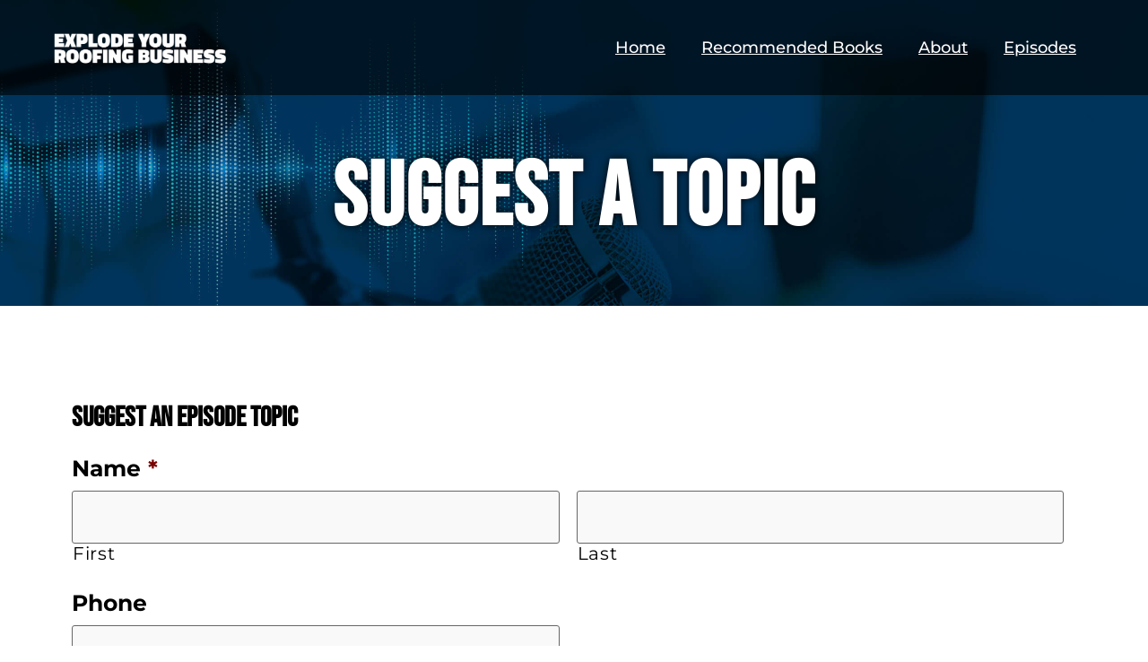

--- FILE ---
content_type: text/css; charset=utf-8
request_url: https://explodeyourroofingbusiness.com/wp-content/cache/min/1/wp-content/plugins/cowidgets-elementor-addons/assets/css/cowidgets.css?ver=1733213083
body_size: 832
content:
body.ce-header--transparent header#masthead{position:absolute;width:100%;left:0;top:0}body.ce-header--transparent:not(.elementor-editor-active) header#masthead{z-index:9999}body.ce-footer--transparent footer#colophon{width:100%;bottom:0;left:0;z-index:999}@media (min-width:768px){body.ce-footer--transparent footer#colophon{position:fixed}body.ce-footer--transparent footer#colophon .elementor-element{background-color:rgba(0,0,0,0)}}body.ce-footer--transparent footer#colophon ul{margin:0;padding:0}body.ce-footer--transparent footer#colophon ul li{display:inline-block;padding:0 10px}@media (min-width:768px){body.ce-footer--transparent footer#colophon ul li{padding:0 20px}}body.ce-footer--transparent footer#colophon ul li:last-child{padding-right:0}body.ce-footer--transparent footer#colophon ul li:first-child{padding-left:0}.bce-hidden{display:none}@media (min-width:1024px){.sticky-text.elementor-widget{position:sticky;top:50%}}.left-aligned-counter .elementor-counter .elementor-counter-number-prefix,.left-aligned-counter .elementor-counter .elementor-counter-number-suffix{flex-grow:unset}.gallery.gallery-columns-6.gallery-size-full figure{width:calc(100% / 6)}.ce-horizontal-scroll-text{z-index:9999;position:fixed;right:75px;bottom:20px;display:flex;align-items:center}.ce-horizontal-scroll-text span{margin-right:16px;margin-top:7px;font-weight:600}.footer_shop_2 .tagcloud a{background:#fff}.footer_shop_2 .mc4wp-form .mc4wp-form-fields input[type="email"]{background:#fff!important}.shop_carousel_1{position:relative}.shop_carousel_1 .ce-products-carousel .ce-products-carousel-controls{position:absolute;margin-top:0;right:20%;top:-36px}.ce-cycle-heading .ce-heading{font-family:Circular}.ce-cycle-heading .ce-heading .first-line{position:relative;font-size:32px;line-height:48px;font-weight:500;letter-spacing:-.04em}@media (min-width:992px){.ce-cycle-heading .ce-heading .first-line{font-size:120px;line-height:100px}}.ce-cycle-heading .ce-heading .first-line .ul-wrapper{overflow:hidden;height:120px;position:absolute;top:0;margin:0;padding:0;padding-left:40px}@media (min-width:992px){.ce-cycle-heading .ce-heading .first-line .ul-wrapper{padding-left:135px}}.ce-cycle-heading .ce-heading .first-line ul{margin:0;padding:0;display:flex;flex-direction:column;font-style:italic;font-family:'EB Garamond';position:relative;top:-50px;letter-spacing:-.04em;font-weight:400;list-style:none}@media (min-width:992px){.ce-cycle-heading .ce-heading .first-line ul{-webkit-animation-name:change;-webkit-animation-duration:64s;-webkit-animation-iteration-count:infinite;animation-name:change;animation-duration:64s;animation-iteration-count:infinite}}.ce-cycle-heading .ce-heading .first-line ul li{position:relative;list-style:none;padding-top:50px;padding-bottom:50px}.ce-cycle-heading .ce-heading .first-line ul li.active{width:100%}.ce-cycle-heading .ce-heading .second-line{position:relative;height:100px;font-size:32px;line-height:48px;font-family:Circular;font-weight:500;letter-spacing:-.04em}@media (min-width:992px){.ce-cycle-heading .ce-heading .second-line{font-size:96px;line-height:100px}}.ce-cycle-heading .ce-heading .second-line .ul-wrapper{overflow:hidden;height:120px;position:absolute;top:0;margin:0;padding:0;padding-left:0}.ce-cycle-heading .ce-heading .second-line ul{margin:0;padding:0;display:flex;flex-direction:column;position:relative;top:-50px;list-style:none;-webkit-animation-name:change;-webkit-animation-duration:64s;-webkit-animation-iteration-count:infinite;animation-name:change;animation-duration:64s;animation-iteration-count:infinite}.ce-cycle-heading .ce-heading .second-line ul li{position:relative;list-style:none;padding-top:50px;padding-bottom:50px}.ce-cycle-heading .ce-heading .second-line ul li.active{width:100%}@keyframes change{0%,3%{transform:translate3d(0,0,0)}4%,9%{transform:translate3d(0,-200px,0)}10%,14%{transform:translate3d(0,-400px,0)}15%,19%{transform:translate3d(0,-600px,0)}20%,24%{transform:translate3d(0,-800px,0)}25%,29%{transform:translate3d(0,-1000px,0)}30%,34%{transform:translate3d(0,-1200px,0)}35%,39%{transform:translate3d(0,-1400px,0)}40%,44%{transform:translate3d(0,-1600px,0)}45%,49%{transform:translate3d(0,-1800px,0)}50%,54%{transform:translate3d(0,-2000px,0)}55%,59%{transform:translate3d(0,-1800px,0)}60%,64%{transform:translate3d(0,-1600px,0)}65%,69%{transform:translate3d(0,-1400px,0)}70%,74%{transform:translate3d(0,-1200px,0)}75%,79%{transform:translate3d(0,-1000px,0)}80%,84%{transform:translate3d(0,-800px,0)}85%,89%{transform:translate3d(0,-600px,0)}90%,94%{transform:translate3d(0,-400px,0)}95%,99%{transform:translate3d(0,-200px,0)}}

--- FILE ---
content_type: text/css; charset=utf-8
request_url: https://explodeyourroofingbusiness.com/wp-content/cache/min/1/wp-content/plugins/cowidgets-elementor-addons/assets/css/lib/feather.css?ver=1733213083
body_size: 2008
content:
@font-face{font-family:"feather";src:url(../../../../../../../../../plugins/cowidgets-elementor-addons/assets/css/lib/feather/feather.eot?t=1525787366991);src:url('../../../../../../../../../plugins/cowidgets-elementor-addons/assets/css/lib/feather/feather.eot?t=1525787366991#iefix') format('embedded-opentype'),url(../../../../../../../../../plugins/cowidgets-elementor-addons/assets/css/lib/feather/feather.woff?t=1525787366991) format('woff'),url(../../../../../../../../../plugins/cowidgets-elementor-addons/assets/css/lib/feather/feather.ttf?t=1525787366991) format('truetype'),url('../../../../../../../../../plugins/cowidgets-elementor-addons/assets/css/lib/feather/feather.svg?t=1525787366991#feather') format('svg');font-display:swap}.feather{font-family:'feather'!important;speak:none;font-style:normal;font-weight:400;font-variant:normal;text-transform:none;line-height:1;-webkit-font-smoothing:antialiased;-moz-osx-font-smoothing:grayscale}.feather-alert-octagon:before{content:"\e81b"}.feather-alert-circle:before{content:"\e81c"}.feather-activity:before{content:"\e81d"}.feather-alert-triangle:before{content:"\e81e"}.feather-align-center:before{content:"\e81f"}.feather-airplay:before{content:"\e820"}.feather-align-justify:before{content:"\e821"}.feather-align-left:before{content:"\e822"}.feather-align-right:before{content:"\e823"}.feather-arrow-down-left:before{content:"\e824"}.feather-arrow-down-right:before{content:"\e825"}.feather-anchor:before{content:"\e826"}.feather-aperture:before{content:"\e827"}.feather-arrow-left:before{content:"\e828"}.feather-arrow-right:before{content:"\e829"}.feather-arrow-down:before{content:"\e82a"}.feather-arrow-up-left:before{content:"\e82b"}.feather-arrow-up-right:before{content:"\e82c"}.feather-arrow-up:before{content:"\e82d"}.feather-award:before{content:"\e82e"}.feather-bar-chart:before{content:"\e82f"}.feather-at-sign:before{content:"\e830"}.feather-bar-chart-2:before{content:"\e831"}.feather-battery-charging:before{content:"\e832"}.feather-bell-off:before{content:"\e833"}.feather-battery:before{content:"\e834"}.feather-bluetooth:before{content:"\e835"}.feather-bell:before{content:"\e836"}.feather-book:before{content:"\e837"}.feather-briefcase:before{content:"\e838"}.feather-camera-off:before{content:"\e839"}.feather-calendar:before{content:"\e83a"}.feather-bookmark:before{content:"\e83b"}.feather-box:before{content:"\e83c"}.feather-camera:before{content:"\e83d"}.feather-check-circle:before{content:"\e83e"}.feather-check:before{content:"\e83f"}.feather-check-square:before{content:"\e840"}.feather-cast:before{content:"\e841"}.feather-chevron-down:before{content:"\e842"}.feather-chevron-left:before{content:"\e843"}.feather-chevron-right:before{content:"\e844"}.feather-chevron-up:before{content:"\e845"}.feather-chevrons-down:before{content:"\e846"}.feather-chevrons-right:before{content:"\e847"}.feather-chevrons-up:before{content:"\e848"}.feather-chevrons-left:before{content:"\e849"}.feather-circle:before{content:"\e84a"}.feather-clipboard:before{content:"\e84b"}.feather-chrome:before{content:"\e84c"}.feather-clock:before{content:"\e84d"}.feather-cloud-lightning:before{content:"\e84e"}.feather-cloud-drizzle:before{content:"\e84f"}.feather-cloud-rain:before{content:"\e850"}.feather-cloud-off:before{content:"\e851"}.feather-codepen:before{content:"\e852"}.feather-cloud-snow:before{content:"\e853"}.feather-compass:before{content:"\e854"}.feather-copy:before{content:"\e855"}.feather-corner-down-right:before{content:"\e856"}.feather-corner-down-left:before{content:"\e857"}.feather-corner-left-down:before{content:"\e858"}.feather-corner-left-up:before{content:"\e859"}.feather-corner-up-left:before{content:"\e85a"}.feather-corner-up-right:before{content:"\e85b"}.feather-corner-right-down:before{content:"\e85c"}.feather-corner-right-up:before{content:"\e85d"}.feather-cpu:before{content:"\e85e"}.feather-credit-card:before{content:"\e85f"}.feather-crosshair:before{content:"\e860"}.feather-disc:before{content:"\e861"}.feather-delete:before{content:"\e862"}.feather-download-cloud:before{content:"\e863"}.feather-download:before{content:"\e864"}.feather-droplet:before{content:"\e865"}.feather-edit-2:before{content:"\e866"}.feather-edit:before{content:"\e867"}.feather-edit-1:before{content:"\e868"}.feather-external-link:before{content:"\e869"}.feather-eye:before{content:"\e86a"}.feather-feather:before{content:"\e86b"}.feather-facebook:before{content:"\e86c"}.feather-file-minus:before{content:"\e86d"}.feather-eye-off:before{content:"\e86e"}.feather-fast-forward:before{content:"\e86f"}.feather-file-text:before{content:"\e870"}.feather-film:before{content:"\e871"}.feather-file:before{content:"\e872"}.feather-file-plus:before{content:"\e873"}.feather-folder:before{content:"\e874"}.feather-filter:before{content:"\e875"}.feather-flag:before{content:"\e876"}.feather-globe:before{content:"\e877"}.feather-grid:before{content:"\e878"}.feather-heart:before{content:"\e879"}.feather-home:before{content:"\e87a"}.feather-github:before{content:"\e87b"}.feather-image:before{content:"\e87c"}.feather-inbox:before{content:"\e87d"}.feather-layers:before{content:"\e87e"}.feather-info:before{content:"\e87f"}.feather-instagram:before{content:"\e880"}.feather-layout:before{content:"\e881"}.feather-link-2:before{content:"\e882"}.feather-life-buoy:before{content:"\e883"}.feather-link:before{content:"\e884"}.feather-log-in:before{content:"\e885"}.feather-list:before{content:"\e886"}.feather-lock:before{content:"\e887"}.feather-log-out:before{content:"\e888"}.feather-loader:before{content:"\e889"}.feather-mail:before{content:"\e88a"}.feather-maximize-2:before{content:"\e88b"}.feather-map:before{content:"\e88c"}.feather-map-pin:before{content:"\e88e"}.feather-menu:before{content:"\e88f"}.feather-message-circle:before{content:"\e890"}.feather-message-square:before{content:"\e891"}.feather-minimize-2:before{content:"\e892"}.feather-mic-off:before{content:"\e893"}.feather-minus-circle:before{content:"\e894"}.feather-mic:before{content:"\e895"}.feather-minus-square:before{content:"\e896"}.feather-minus:before{content:"\e897"}.feather-moon:before{content:"\e898"}.feather-monitor:before{content:"\e899"}.feather-more-vertical:before{content:"\e89a"}.feather-more-horizontal:before{content:"\e89b"}.feather-move:before{content:"\e89c"}.feather-music:before{content:"\e89d"}.feather-navigation-2:before{content:"\e89e"}.feather-navigation:before{content:"\e89f"}.feather-octagon:before{content:"\e8a0"}.feather-package:before{content:"\e8a1"}.feather-pause-circle:before{content:"\e8a2"}.feather-pause:before{content:"\e8a3"}.feather-percent:before{content:"\e8a4"}.feather-phone-call:before{content:"\e8a5"}.feather-phone-forwarded:before{content:"\e8a6"}.feather-phone-missed:before{content:"\e8a7"}.feather-phone-off:before{content:"\e8a8"}.feather-phone-incoming:before{content:"\e8a9"}.feather-phone:before{content:"\e8aa"}.feather-phone-outgoing:before{content:"\e8ab"}.feather-pie-chart:before{content:"\e8ac"}.feather-play-circle:before{content:"\e8ad"}.feather-play:before{content:"\e8ae"}.feather-plus-square:before{content:"\e8af"}.feather-plus-circle:before{content:"\e8b0"}.feather-plus:before{content:"\e8b1"}.feather-pocket:before{content:"\e8b2"}.feather-printer:before{content:"\e8b3"}.feather-power:before{content:"\e8b4"}.feather-radio:before{content:"\e8b5"}.feather-repeat:before{content:"\e8b6"}.feather-refresh-ccw:before{content:"\e8b7"}.feather-rewind:before{content:"\e8b8"}.feather-rotate-ccw:before{content:"\e8b9"}.feather-refresh-cw:before{content:"\e8ba"}.feather-rotate-cw:before{content:"\e8bb"}.feather-save:before{content:"\e8bc"}.feather-search:before{content:"\e8bd"}.feather-server:before{content:"\e8be"}.feather-scissors:before{content:"\e8bf"}.feather-share-2:before{content:"\e8c0"}.feather-share:before{content:"\e8c1"}.feather-shield:before{content:"\e8c2"}.feather-settings:before{content:"\e8c3"}.feather-skip-back:before{content:"\e8c4"}.feather-shuffle:before{content:"\e8c5"}.feather-sidebar:before{content:"\e8c6"}.feather-skip-forward:before{content:"\e8c7"}.feather-slack:before{content:"\e8c8"}.feather-slash:before{content:"\e8c9"}.feather-smartphone:before{content:"\e8ca"}.feather-square:before{content:"\e8cb"}.feather-speaker:before{content:"\e8cc"}.feather-star:before{content:"\e8cd"}.feather-stop-circle:before{content:"\e8ce"}.feather-sun:before{content:"\e8cf"}.feather-sunrise:before{content:"\e8d0"}.feather-tablet:before{content:"\e8d1"}.feather-tag:before{content:"\e8d2"}.feather-sunset:before{content:"\e8d3"}.feather-target:before{content:"\e8d4"}.feather-thermometer:before{content:"\e8d5"}.feather-thumbs-up:before{content:"\e8d6"}.feather-thumbs-down:before{content:"\e8d7"}.feather-toggle-left:before{content:"\e8d8"}.feather-toggle-right:before{content:"\e8d9"}.feather-trash-2:before{content:"\e8da"}.feather-trash:before{content:"\e8db"}.feather-trending-up:before{content:"\e8dc"}.feather-trending-down:before{content:"\e8dd"}.feather-triangle:before{content:"\e8de"}.feather-type:before{content:"\e8df"}.feather-twitter:before{content:"\e8e0"}.feather-upload:before{content:"\e8e1"}.feather-umbrella:before{content:"\e8e2"}.feather-upload-cloud:before{content:"\e8e3"}.feather-unlock:before{content:"\e8e4"}.feather-user-check:before{content:"\e8e5"}.feather-user-minus:before{content:"\e8e6"}.feather-user-plus:before{content:"\e8e7"}.feather-user-x:before{content:"\e8e8"}.feather-user:before{content:"\e8e9"}.feather-users:before{content:"\e8ea"}.feather-video-off:before{content:"\e8eb"}.feather-video:before{content:"\e8ec"}.feather-voicemail:before{content:"\e8ed"}.feather-volume-x:before{content:"\e8ee"}.feather-volume-2:before{content:"\e8ef"}.feather-volume-1:before{content:"\e8f0"}.feather-volume:before{content:"\e8f1"}.feather-watch:before{content:"\e8f2"}.feather-wifi:before{content:"\e8f3"}.feather-x-square:before{content:"\e8f4"}.feather-wind:before{content:"\e8f5"}.feather-x:before{content:"\e8f6"}.feather-x-circle:before{content:"\e8f7"}.feather-zap:before{content:"\e8f8"}.feather-zoom-in:before{content:"\e8f9"}.feather-zoom-out:before{content:"\e8fa"}.feather-command:before{content:"\e8fb"}.feather-cloud:before{content:"\e8fc"}.feather-hash:before{content:"\e8fd"}.feather-headphones:before{content:"\e8fe"}.feather-underline:before{content:"\e8ff"}.feather-italic:before{content:"\e900"}.feather-bold:before{content:"\e901"}.feather-crop:before{content:"\e902"}.feather-help-circle:before{content:"\e903"}.feather-paperclip:before{content:"\e904"}.feather-shopping-cart:before{content:"\e905"}.feather-tv:before{content:"\e906"}.feather-wifi-off:before{content:"\e907"}.feather-minimize:before{content:"\e88d"}.feather-maximize:before{content:"\e908"}.feather-gitlab:before{content:"\e909"}.feather-sliders:before{content:"\e90a"}.feather-star-on:before{content:"\e90b"}.feather-heart-on:before{content:"\e90c"}.feather-archive:before{content:"\e90d"}.feather-arrow-down-circle:before{content:"\e90e"}.feather-arrow-up-circle:before{content:"\e90f"}.feather-arrow-left-circle:before{content:"\e910"}.feather-arrow-right-circle:before{content:"\e911"}.feather-bar-chart-line-:before{content:"\e912"}.feather-bar-chart-line:before{content:"\e913"}.feather-book-open:before{content:"\e914"}.feather-code:before{content:"\e915"}.feather-database:before{content:"\e916"}.feather-dollar-sign:before{content:"\e917"}.feather-folder-plus:before{content:"\e918"}.feather-gift:before{content:"\e919"}.feather-folder-minus:before{content:"\e91a"}.feather-git-commit:before{content:"\e91b"}.feather-git-branch:before{content:"\e91c"}.feather-git-pull-request:before{content:"\e91d"}.feather-git-merge:before{content:"\e91e"}.feather-linkedin:before{content:"\e91f"}.feather-hard-drive:before{content:"\e920"}.feather-more-vertical-:before{content:"\e921"}.feather-more-horizontal-:before{content:"\e922"}.feather-rss:before{content:"\e923"}.feather-send:before{content:"\e924"}.feather-shield-off:before{content:"\e925"}.feather-shopping-bag:before{content:"\e926"}.feather-terminal:before{content:"\e927"}.feather-truck:before{content:"\e928"}.feather-zap-off:before{content:"\e929"}.feather-youtube:before{content:"\e92a"}

--- FILE ---
content_type: text/css; charset=utf-8
request_url: https://explodeyourroofingbusiness.com/wp-content/uploads/elementor/css/post-329.css?ver=1701228768
body_size: 322
content:
.elementor-kit-329{--e-global-color-primary:#6EC1E4;--e-global-color-secondary:#54595F;--e-global-color-text:#7A7A7A;--e-global-color-accent:#61CE70;--e-global-color-706c822a:#000;--e-global-color-2c109993:#FFF;--e-global-color-410b7b0c:#11BAEC;--e-global-color-3f27ced7:#0D2A67;--e-global-color-343a5cfc:#FF6034;--e-global-color-73904c1c:#232F83;--e-global-typography-primary-font-family:"Roboto";--e-global-typography-primary-font-weight:600;--e-global-typography-secondary-font-family:"Roboto Slab";--e-global-typography-secondary-font-weight:400;--e-global-typography-text-font-family:"Roboto";--e-global-typography-text-font-weight:400;--e-global-typography-accent-font-family:"Roboto";--e-global-typography-accent-font-weight:500;color:#000000;font-family:"Montserrat", Sans-serif;font-size:25px;line-height:1.5em;}.elementor-kit-329 a{color:#7A7A7A;text-decoration:underline;}.elementor-kit-329 h1{font-family:"Bebas Neue", Sans-serif;font-size:100px;font-weight:bold;}.elementor-kit-329 h2{font-family:"Bebas Neue", Sans-serif;font-size:80px;font-weight:bold;}.elementor-kit-329 h3{font-family:"Bebas Neue", Sans-serif;font-size:60px;}.elementor-kit-329 h4{font-family:"Permanent Marker", Sans-serif;font-size:50px;font-weight:100;}.elementor-section.elementor-section-boxed > .elementor-container{max-width:1140px;}.e-con{--container-max-width:1140px;}.elementor-widget:not(:last-child){margin-block-end:20px;}.elementor-element{--widgets-spacing:20px 20px;}{}h1.entry-title{display:var(--page-title-display);}.elementor-kit-329 e-page-transition{background-color:#FFBC7D;}@media(max-width:1024px){.elementor-kit-329{line-height:30px;}.elementor-kit-329 h1{font-size:70px;}.elementor-section.elementor-section-boxed > .elementor-container{max-width:1024px;}.e-con{--container-max-width:1024px;}}@media(max-width:767px){.elementor-kit-329 h1{font-size:50px;}.elementor-section.elementor-section-boxed > .elementor-container{max-width:767px;}.e-con{--container-max-width:767px;}}

--- FILE ---
content_type: text/css; charset=utf-8
request_url: https://explodeyourroofingbusiness.com/wp-content/uploads/elementor/css/post-2032.css?ver=1701228958
body_size: 1546
content:
.elementor-2032 .elementor-element.elementor-element-49cbabf:not(.elementor-motion-effects-element-type-background), .elementor-2032 .elementor-element.elementor-element-49cbabf > .elementor-motion-effects-container > .elementor-motion-effects-layer{background-color:#00000099;}.elementor-2032 .elementor-element.elementor-element-49cbabf{transition:background 0.3s, border 0.3s, border-radius 0.3s, box-shadow 0.3s;padding:020px 050px 20px 50px;z-index:1;}.elementor-2032 .elementor-element.elementor-element-49cbabf > .elementor-background-overlay{transition:background 0.3s, border-radius 0.3s, opacity 0.3s;}.elementor-bc-flex-widget .elementor-2032 .elementor-element.elementor-element-ffd671c.elementor-column .elementor-widget-wrap{align-items:center;}.elementor-2032 .elementor-element.elementor-element-ffd671c.elementor-column.elementor-element[data-element_type="column"] > .elementor-widget-wrap.elementor-element-populated{align-content:center;align-items:center;}.elementor-bc-flex-widget .elementor-2032 .elementor-element.elementor-element-4e4e70f.elementor-column .elementor-widget-wrap{align-items:center;}.elementor-2032 .elementor-element.elementor-element-4e4e70f.elementor-column.elementor-element[data-element_type="column"] > .elementor-widget-wrap.elementor-element-populated{align-content:center;align-items:center;}.elementor-2032 .elementor-element.elementor-element-fb7024f .elementor-menu-toggle{margin:0 auto;}.elementor-2032 .elementor-element.elementor-element-fb7024f .elementor-nav-menu .elementor-item{font-family:"Montserrat", Sans-serif;font-size:18px;font-weight:500;}.elementor-2032 .elementor-element.elementor-element-fb7024f .elementor-nav-menu--main .elementor-item{color:#FFFFFF;fill:#FFFFFF;}.elementor-2032 .elementor-element.elementor-element-11d2a97:not(.elementor-motion-effects-element-type-background), .elementor-2032 .elementor-element.elementor-element-11d2a97 > .elementor-motion-effects-container > .elementor-motion-effects-layer{background-color:#000000;background-image:url("https://explodeyourroofingbusiness.com/wp-content/uploads/2023/02/podcast-hero-image-blue.jpg");background-position:top center;background-size:cover;}.elementor-2032 .elementor-element.elementor-element-11d2a97 > .elementor-background-overlay{opacity:1;transition:background 0.3s, border-radius 0.3s, opacity 0.3s;}.elementor-2032 .elementor-element.elementor-element-11d2a97{transition:background 0.3s, border 0.3s, border-radius 0.3s, box-shadow 0.3s;margin-top:-130px;margin-bottom:0px;padding:185px 0px 0px 0px;}.elementor-2032 .elementor-element.elementor-element-08b3169.elementor-column > .elementor-widget-wrap{justify-content:center;}.elementor-2032 .elementor-element.elementor-element-08b3169 > .elementor-element-populated{padding:010px 10px 70px 10px;}.elementor-2032 .elementor-element.elementor-element-d1fae67{text-align:center;}.elementor-2032 .elementor-element.elementor-element-d1fae67 .elementor-heading-title{color:#FFFFFF;letter-spacing:2px;text-shadow:0px 0px 10px rgba(0, 0, 0, 0.9);}.elementor-2032 .elementor-element.elementor-element-e531773{padding:080px 0px 80px 0px;}.elementor-2032 .elementor-element.elementor-element-1a026d1 .pp-gravity-form .validation_message:not(.validation_message--hidden-on-empty){display:block !important;}.elementor-2032 .elementor-element.elementor-element-1a026d1 .pp-gravity-form .validation_error{display:block !important;}.elementor-2032 .elementor-element.elementor-element-1a026d1 .pp-gravity-form .gform_wrapper input:not([type=radio]):not([type=checkbox]):not([type=submit]):not([type=button]):not([type=image]):not([type=file]), .elementor-2032 .elementor-element.elementor-element-1a026d1 .pp-gravity-form .gfield textarea, .elementor-2032 .elementor-element.elementor-element-1a026d1 .pp-gravity-form .gfield select{background-color:#f9f9f9;padding:10px 10px 10px 10px;}.elementor-2032 .elementor-element.elementor-element-1a026d1 .pp-gravity-form .gfield.gsection{border-bottom-style:solid;border-bottom-width:1px;}.elementor-2032 .elementor-element.elementor-element-1a026d1 .pp-gravity-form .gform_wrapper li.gfield_error input:not([type=radio]):not([type=checkbox]):not([type=submit]):not([type=button]):not([type=image]):not([type=file]), .elementor-2032 .elementor-element.elementor-element-1a026d1 .gform_wrapper li.gfield_error textarea{border-width:1px;}.elementor-2032 .elementor-element.elementor-element-1a026d1 .gform_confirmation_wrapper{padding:10px 10px 10px 10px;}.elementor-2032 .elementor-element.elementor-element-2ae1e48:not(.elementor-motion-effects-element-type-background), .elementor-2032 .elementor-element.elementor-element-2ae1e48 > .elementor-motion-effects-container > .elementor-motion-effects-layer{background-color:transparent;background-image:linear-gradient(180deg, #000000 0%, #232428 100%);}.elementor-2032 .elementor-element.elementor-element-2ae1e48 > .elementor-background-overlay{background-image:url("https://explodeyourroofingbusiness.com/wp-content/uploads/2023/02/footer-bg.png");background-position:bottom center;background-repeat:no-repeat;opacity:0.5;transition:background 0.3s, border-radius 0.3s, opacity 0.3s;}.elementor-2032 .elementor-element.elementor-element-2ae1e48{transition:background 0.3s, border 0.3s, border-radius 0.3s, box-shadow 0.3s;padding:120px 0px 0px 0px;}.elementor-2032 .elementor-element.elementor-element-014a873{margin-top:0px;margin-bottom:0px;padding:0px 0px 040px 0px;}.elementor-2032 .elementor-element.elementor-element-1eb0595 > .elementor-element-populated{margin:0px 024px 0px 0px;--e-column-margin-right:024px;--e-column-margin-left:0px;}.elementor-2032 .elementor-element.elementor-element-1c1e560{text-align:left;}.elementor-2032 .elementor-element.elementor-element-1c1e560 img{width:75%;}.elementor-2032 .elementor-element.elementor-element-448ec48{color:#F3F3F3;font-family:"Montserrat", Sans-serif;font-size:15px;font-weight:500;}.elementor-2032 .elementor-element.elementor-element-aec59fe > .elementor-element-populated{margin:0px 0px 0px 0px;--e-column-margin-right:0px;--e-column-margin-left:0px;}.elementor-2032 .elementor-element.elementor-element-26ccad9 .elementor-heading-title{color:#F3F3F3;font-family:"Montserrat", Sans-serif;font-size:16px;font-weight:600;text-transform:uppercase;}.elementor-2032 .elementor-element.elementor-element-1cab1f2 .elementor-icon-list-items:not(.elementor-inline-items) .elementor-icon-list-item:not(:last-child){padding-bottom:calc(8px/2);}.elementor-2032 .elementor-element.elementor-element-1cab1f2 .elementor-icon-list-items:not(.elementor-inline-items) .elementor-icon-list-item:not(:first-child){margin-top:calc(8px/2);}.elementor-2032 .elementor-element.elementor-element-1cab1f2 .elementor-icon-list-items.elementor-inline-items .elementor-icon-list-item{margin-right:calc(8px/2);margin-left:calc(8px/2);}.elementor-2032 .elementor-element.elementor-element-1cab1f2 .elementor-icon-list-items.elementor-inline-items{margin-right:calc(-8px/2);margin-left:calc(-8px/2);}body.rtl .elementor-2032 .elementor-element.elementor-element-1cab1f2 .elementor-icon-list-items.elementor-inline-items .elementor-icon-list-item:after{left:calc(-8px/2);}body:not(.rtl) .elementor-2032 .elementor-element.elementor-element-1cab1f2 .elementor-icon-list-items.elementor-inline-items .elementor-icon-list-item:after{right:calc(-8px/2);}.elementor-2032 .elementor-element.elementor-element-1cab1f2 .elementor-icon-list-icon i{transition:color 0.3s;}.elementor-2032 .elementor-element.elementor-element-1cab1f2 .elementor-icon-list-icon svg{transition:fill 0.3s;}.elementor-2032 .elementor-element.elementor-element-1cab1f2{--e-icon-list-icon-size:14px;--icon-vertical-offset:0px;}.elementor-2032 .elementor-element.elementor-element-1cab1f2 .elementor-icon-list-item > .elementor-icon-list-text, .elementor-2032 .elementor-element.elementor-element-1cab1f2 .elementor-icon-list-item > a{font-family:"Montserrat", Sans-serif;font-size:14px;font-weight:500;}.elementor-2032 .elementor-element.elementor-element-1cab1f2 .elementor-icon-list-text{color:#F3F3F3;transition:color 0.3s;}.elementor-2032 .elementor-element.elementor-element-1cab1f2 > .elementor-widget-container{margin:20px 0px 0px 0px;}.elementor-2032 .elementor-element.elementor-element-cf6707e > .elementor-element-populated{margin:0px 12px 0px 12px;--e-column-margin-right:12px;--e-column-margin-left:12px;}.elementor-2032 .elementor-element.elementor-element-6d08157 .elementor-heading-title{color:#F3F3F3;font-family:"Montserrat", Sans-serif;font-size:16px;font-weight:600;text-transform:uppercase;}.elementor-2032 .elementor-element.elementor-element-478723c .elementor-icon-list-items:not(.elementor-inline-items) .elementor-icon-list-item:not(:last-child){padding-bottom:calc(8px/2);}.elementor-2032 .elementor-element.elementor-element-478723c .elementor-icon-list-items:not(.elementor-inline-items) .elementor-icon-list-item:not(:first-child){margin-top:calc(8px/2);}.elementor-2032 .elementor-element.elementor-element-478723c .elementor-icon-list-items.elementor-inline-items .elementor-icon-list-item{margin-right:calc(8px/2);margin-left:calc(8px/2);}.elementor-2032 .elementor-element.elementor-element-478723c .elementor-icon-list-items.elementor-inline-items{margin-right:calc(-8px/2);margin-left:calc(-8px/2);}body.rtl .elementor-2032 .elementor-element.elementor-element-478723c .elementor-icon-list-items.elementor-inline-items .elementor-icon-list-item:after{left:calc(-8px/2);}body:not(.rtl) .elementor-2032 .elementor-element.elementor-element-478723c .elementor-icon-list-items.elementor-inline-items .elementor-icon-list-item:after{right:calc(-8px/2);}.elementor-2032 .elementor-element.elementor-element-478723c .elementor-icon-list-icon i{transition:color 0.3s;}.elementor-2032 .elementor-element.elementor-element-478723c .elementor-icon-list-icon svg{transition:fill 0.3s;}.elementor-2032 .elementor-element.elementor-element-478723c{--e-icon-list-icon-size:14px;--icon-vertical-offset:0px;}.elementor-2032 .elementor-element.elementor-element-478723c .elementor-icon-list-item > .elementor-icon-list-text, .elementor-2032 .elementor-element.elementor-element-478723c .elementor-icon-list-item > a{font-family:"Montserrat", Sans-serif;font-size:14px;font-weight:500;}.elementor-2032 .elementor-element.elementor-element-478723c .elementor-icon-list-text{color:#F3F3F3;transition:color 0.3s;}.elementor-2032 .elementor-element.elementor-element-478723c > .elementor-widget-container{margin:20px 0px 0px 0px;}.elementor-2032 .elementor-element.elementor-element-eeeb7b8 > .elementor-element-populated{margin:0px 12px 0px 12px;--e-column-margin-right:12px;--e-column-margin-left:12px;}.elementor-2032 .elementor-element.elementor-element-ae06e80 .elementor-heading-title{color:#F3F3F3;font-family:"Montserrat", Sans-serif;font-size:16px;font-weight:600;text-transform:uppercase;}.elementor-2032 .elementor-element.elementor-element-114f64a .elementor-icon-list-items:not(.elementor-inline-items) .elementor-icon-list-item:not(:last-child){padding-bottom:calc(8px/2);}.elementor-2032 .elementor-element.elementor-element-114f64a .elementor-icon-list-items:not(.elementor-inline-items) .elementor-icon-list-item:not(:first-child){margin-top:calc(8px/2);}.elementor-2032 .elementor-element.elementor-element-114f64a .elementor-icon-list-items.elementor-inline-items .elementor-icon-list-item{margin-right:calc(8px/2);margin-left:calc(8px/2);}.elementor-2032 .elementor-element.elementor-element-114f64a .elementor-icon-list-items.elementor-inline-items{margin-right:calc(-8px/2);margin-left:calc(-8px/2);}body.rtl .elementor-2032 .elementor-element.elementor-element-114f64a .elementor-icon-list-items.elementor-inline-items .elementor-icon-list-item:after{left:calc(-8px/2);}body:not(.rtl) .elementor-2032 .elementor-element.elementor-element-114f64a .elementor-icon-list-items.elementor-inline-items .elementor-icon-list-item:after{right:calc(-8px/2);}.elementor-2032 .elementor-element.elementor-element-114f64a .elementor-icon-list-icon i{transition:color 0.3s;}.elementor-2032 .elementor-element.elementor-element-114f64a .elementor-icon-list-icon svg{transition:fill 0.3s;}.elementor-2032 .elementor-element.elementor-element-114f64a{--e-icon-list-icon-size:14px;--icon-vertical-offset:0px;}.elementor-2032 .elementor-element.elementor-element-114f64a .elementor-icon-list-item > .elementor-icon-list-text, .elementor-2032 .elementor-element.elementor-element-114f64a .elementor-icon-list-item > a{font-family:"Montserrat", Sans-serif;font-size:14px;font-weight:500;}.elementor-2032 .elementor-element.elementor-element-114f64a .elementor-icon-list-text{color:#F3F3F3;transition:color 0.3s;}.elementor-2032 .elementor-element.elementor-element-114f64a > .elementor-widget-container{margin:20px 0px 0px 0px;}.elementor-2032 .elementor-element.elementor-element-0a974f6{border-style:solid;border-width:1px 0px 0px 0px;border-color:#54595F;transition:background 0.3s, border 0.3s, border-radius 0.3s, box-shadow 0.3s;padding:010px 0px 10px 0px;}.elementor-2032 .elementor-element.elementor-element-0a974f6 > .elementor-background-overlay{transition:background 0.3s, border-radius 0.3s, opacity 0.3s;}.elementor-bc-flex-widget .elementor-2032 .elementor-element.elementor-element-b8c5cd4.elementor-column .elementor-widget-wrap{align-items:center;}.elementor-2032 .elementor-element.elementor-element-b8c5cd4.elementor-column.elementor-element[data-element_type="column"] > .elementor-widget-wrap.elementor-element-populated{align-content:center;align-items:center;}.elementor-2032 .elementor-element.elementor-element-2b6c1f3{color:#F3F3F3;font-family:"Montserrat", Sans-serif;font-size:14px;}.elementor-widget .tippy-tooltip .tippy-content{text-align:center;}@media(min-width:768px){.elementor-2032 .elementor-element.elementor-element-ffd671c{width:18%;}.elementor-2032 .elementor-element.elementor-element-4e4e70f{width:82%;}.elementor-2032 .elementor-element.elementor-element-1eb0595{width:30%;}.elementor-2032 .elementor-element.elementor-element-aec59fe{width:30%;}.elementor-2032 .elementor-element.elementor-element-cf6707e{width:20%;}.elementor-2032 .elementor-element.elementor-element-eeeb7b8{width:20%;}}/* Start custom CSS for text-editor, class: .elementor-element-2b6c1f3 */.elementor-2032 .elementor-element.elementor-element-2b6c1f3 p{
    margin: 0;
}/* End custom CSS */

--- FILE ---
content_type: text/css; charset=utf-8
request_url: https://explodeyourroofingbusiness.com/wp-content/cache/min/1/wp-content/plugins/cowidgets-elementor-addons/inc/widgets-css/frontend.css?ver=1733213083
body_size: 20669
content:
.cl-scroll-indicator{position:absolute;top:50%;height:80px;width:36px;opacity:1;z-index:9999;-webkit-transition:all 0.3s cubic-bezier(.785,.135,.15,.86);-ms-transition:all 0.3s cubic-bezier(.785,.135,.15,.86);transition:all 0.3s cubic-bezier(.785,.135,.15,.86);-webkit-transform:translateY(-50%);-ms-transform:translateY(-50%);transform:translateY(-50%)}.cl-scroll-indicator.hide-scroll{opacity:0}.cl-scroll-indicator span{position:absolute;text-align:center}.cl-scroll-indicator svg{position:absolute;bottom:-4px;right:10px}.cl-scroll-indicator.style-left_side_light{left:10px}@media (min-width:1024px){.cl-scroll-indicator.style-left_side_light{left:25px}}.cl-scroll-indicator.style-left_side_light span{color:#fff;-webkit-transform:rotate(-90deg);-ms-transform:rotate(-90deg);transform:rotate(-90deg)}.cl-scroll-indicator.style-left_side_light svg path{fill:#fff}.cl-scroll-indicator.style-left_side_dark{left:10px}@media (min-width:1024px){.cl-scroll-indicator.style-left_side_dark{left:25px}}.cl-scroll-indicator.style-left_side_dark span{color:#000;-webkit-transform:rotate(-90deg);-ms-transform:rotate(-90deg);transform:rotate(-90deg)}.cl-scroll-indicator.style-left_side_dark svg path{fill:#000}.cl-scroll-indicator.style-right_side_light{right:10px}@media (min-width:1024px){.cl-scroll-indicator.style-right_side_light{right:25px}}.cl-scroll-indicator.style-right_side_light span{color:#fff;-webkit-transform:rotate(90deg);-ms-transform:rotate(90deg);transform:rotate(90deg)}.cl-scroll-indicator.style-right_side_light svg path{fill:#fff}.cl-scroll-indicator.style-right_side_dark{right:10px}@media (min-width:1024px){.cl-scroll-indicator.style-right_side_dark{right:25px}}.cl-scroll-indicator.style-right_side_dark span{color:#fff;-webkit-transform:rotate(90deg);-ms-transform:rotate(90deg);transform:rotate(90deg)}.cl-scroll-indicator.style-right_side_dark svg path{fill:#fff}html:not(.no-cssanimations) .ce-animation:not(.ce-animation--reveal-right):not(.ce-animation--reveal-left):not(.ce-animation--reveal-top):not(.ce-animation--reveal-bottom):not(.ce-animation-start){opacity:0;-webkit-animation-duration:0.6s;-moz-animation-duration:0.6s;-o-animation-duration:0.6s;animation-duration:0.6s;-webkit-perspective:1000;-webkit-backface-visibility:hidden;-moz-backface-visibility:hidden;-o-backface-visibility:hidden;-ms-backface-visibility:hidden;backface-visibility:hidden}html:not(.no-cssanimations) .ce-animation.ce-animation-start:not(.ce-animation--zoom-reverse).ce-animation--top-t-bottom{-webkit-animation-name:anim_ttb;-moz-animation-name:anim_ttb;-o-animation-name:anim_ttb;animation-name:anim_ttb;opacity:1}html:not(.no-cssanimations) .ce-animation.ce-animation-start:not(.ce-animation--zoom-reverse).ce-animation--bottom-t-top{-webkit-animation-name:anim_btt;-moz-animation-name:anim_btt;-o-animation-name:anim_btt;animation-name:anim_btt;opacity:1}html:not(.no-cssanimations) .ce-animation.ce-animation-start:not(.ce-animation--zoom-reverse).ce-animation--left-t-right{-webkit-animation-name:anim_ltr;-moz-animation-name:anim_ltr;-o-animation-name:anim_ltr;animation-name:anim_ltr;opacity:1}html:not(.no-cssanimations) .ce-animation.ce-animation-start:not(.ce-animation--zoom-reverse).ce-animation--right-t-left{-webkit-animation-name:anim_rtl;-moz-animation-name:anim_rtl;-o-animation-name:anim_rtl;animation-name:anim_rtl;opacity:1}html:not(.no-cssanimations) .ce-animation.ce-animation-start:not(.ce-animation--zoom-reverse).ce-animation--zoom-in{-webkit-animation-name:zoom-in;-moz-animation-name:zoom-in;-o-animation-name:zoom-in;animation-name:zoom-in;-webkit-transform:scale(1);-moz-transform:scale(1);-o-transform:scale(1);-ms-transform:scale(1);transform:scale(1);opacity:1}html:not(.no-cssanimations) .ce-animation.ce-animation-start:not(.ce-animation--zoom-reverse).ce-animation--zoom-out{-webkit-animation-name:zoom-out;-moz-animation-name:zoom-out;-o-animation-name:zoom-out;animation-name:zoom-out;-webkit-transform:scale(1);-moz-transform:scale(1);-o-transform:scale(1);-ms-transform:scale(1);transform:scale(1);opacity:1}html:not(.no-cssanimations) .ce-animation.ce-animation--zoom-reverse{-webkit-animation-name:zoom-reverse;-moz-animation-name:zoom-reverse;-o-animation-name:zoom-reverse;animation-name:zoom-reverse;-webkit-animation-duration:0.3s;-moz-animation-duration:0.3s;-o-animation-duration:0.3s;animation-duration:0.3s;-webkit-transform:scale(.5);-moz-transform:scale(.5);-o-transform:scale(.5);-ms-transform:scale(.5);transform:scale(.5);opacity:0}html:not(.no-cssanimations) .ce-animation.ce-animation-start:not(.ce-animation--zoom-reverse).ce-animation--alpha-anim{-webkit-animation-name:alpha-in;-moz-animation-name:alpha-in;-o-animation-name:alpha-in;animation-name:alpha-in;opacity:1}html:not(.no-cssanimations) .ce-animation.ce-animation-start:not(.ce-animation--zoom-reverse).ce-animation--flip-in{-webkit-animation-name:flip-in;-moz-animation-name:flip-in;-o-animation-name:flip-in;animation-name:flip-in;opacity:1}html:not(.no-cssanimations) .ce-animation.ce-animation--reveal-left{overflow:hidden;-webkit-clip-path:polygon(0 0,0 0,0 100%,0 100%);clip-path:polygon(0 0,0 0,0 100%,0 100%);opacity:0;transition:opacity 1.3s ease 167ms,-webkit-clip-path 1.1s cubic-bezier(.778,.128,.15,.84);transition:clip-path 1.1s cubic-bezier(.778,.128,.15,.84),opacity 1.3s ease 167ms;transition:clip-path 1.1s cubic-bezier(.778,.128,.15,.84),opacity 1.3s ease 167ms,-webkit-clip-path 1.1s cubic-bezier(.778,.128,.15,.84)}html:not(.no-cssanimations) .ce-animation.ce-animation--reveal-left.ce-animation-start{opacity:1;-webkit-clip-path:polygon(0 0,100% 0,100% 100%,0 100%);clip-path:polygon(0 0,100% 0,100% 100%,0 100%)}html:not(.no-cssanimations) .ce-animation.ce-animation--reveal-right{overflow:hidden;-webkit-clip-path:polygon(100% 0,100% 0,100% 100%,100% 100%);clip-path:polygon(100% 0,100% 0,100% 100%,100% 100%);opacity:0;transition:opacity 1.1s ease 167ms,-webkit-clip-path 1.1s cubic-bezier(.778,.128,.15,.84);transition:clip-path 1.1s cubic-bezier(.778,.128,.15,.84),opacity 1.1s ease 167ms;transition:clip-path 1.1s cubic-bezier(.778,.128,.15,.84),opacity 1.1s ease 167ms,-webkit-clip-path 1.1s cubic-bezier(.778,.128,.15,.84)}html:not(.no-cssanimations) .ce-animation.ce-animation-start.ce-animation--reveal-right{opacity:1;-webkit-clip-path:polygon(0 0,100% 0,100% 100%,0 100%);clip-path:polygon(0 0,100% 0,100% 100%,0 100%)}html:not(.no-cssanimations) .ce-animation.ce-animation--reveal-top{overflow:hidden;-webkit-clip-path:polygon(0 0,100% 0,100% 0,0 0);clip-path:polygon(0 0,100% 0,100% 0,0 0);opacity:0;transition:opacity 1.1s ease 167ms,-webkit-clip-path 1.1s cubic-bezier(.778,.128,.15,.84);transition:clip-path 1.1s cubic-bezier(.778,.128,.15,.84),opacity 1.1s ease 167ms;transition:clip-path 1.1s cubic-bezier(.778,.128,.15,.84),opacity 1.1s ease 167ms,-webkit-clip-path 1.1s cubic-bezier(.778,.128,.15,.84)}html:not(.no-cssanimations) .ce-animation.ce-animation-start.ce-animation--reveal-top{opacity:1;-webkit-clip-path:polygon(0 0,100% 0,100% 100%,0 100%);clip-path:polygon(0 0,100% 0,100% 100%,0 100%)}html:not(.no-cssanimations) .ce-animation.ce-animation--reveal-bottom{overflow:hidden;-webkit-clip-path:polygon(0 100%,100% 100%,100% 100%,0 100%);clip-path:polygon(0 100%,100% 100%,100% 100%,0 100%);opacity:0;transition:opacity 1.1s ease 167ms,-webkit-clip-path 1.1s cubic-bezier(.165,.84,.44,1);transition:clip-path 1.1s cubic-bezier(.165,.84,.44,1),opacity 1.1s ease 167ms;transition:clip-path 1.1s cubic-bezier(.165,.84,.44,1),opacity 1.1s ease 167ms,-webkit-clip-path 1.1s cubic-bezier(.165,.84,.44,1)}html:not(.no-cssanimations) .ce-animation.ce-animation-start.ce-animation--reveal-bottom{opacity:1;-webkit-clip-path:polygon(0 0,100% 0,100% 100%,0 100%);clip-path:polygon(0 0,100% 0,100% 100%,0 100%)}html:not(.no-cssanimations) .ce-animation[data-speed="100"]{-webkit-animation-duration:0.1s;-moz-animation-duration:0.1s;-o-animation-duration:0.1s;animation-duration:0.1s}html:not(.no-cssanimations) .ce-animation[data-speed="200"]{-webkit-animation-duration:0.2s;-moz-animation-duration:0.2s;-o-animation-duration:0.2s;animation-duration:0.2s}html:not(.no-cssanimations) .ce-animation[data-speed="300"],html:not(.no-cssanimations) .ce-animation[data-speed="400"]{-webkit-animation-duration:0.3s;-moz-animation-duration:0.3s;-o-animation-duration:0.3s;animation-duration:0.3s}html:not(.no-cssanimations) .ce-animation[data-speed="500"]{-webkit-animation-duration:0.5s;-moz-animation-duration:0.5s;-o-animation-duration:0.5s;animation-duration:0.5s}html:not(.no-cssanimations) .ce-animation[data-speed="600"]{-webkit-animation-duration:0.6s;-moz-animation-duration:0.6s;-o-animation-duration:0.6s;animation-duration:0.6s}html:not(.no-cssanimations) .ce-animation[data-speed="700"]{-webkit-animation-duration:0.7s;-moz-animation-duration:0.7s;-o-animation-duration:0.7s;animation-duration:0.7s}html:not(.no-cssanimations) .ce-animation[data-speed="800"]{-webkit-animation-duration:0.8s;-moz-animation-duration:0.8s;-o-animation-duration:0.8s;animation-duration:0.8s}html:not(.no-cssanimations) .ce-animation[data-speed="900"]{-webkit-animation-duration:0.9s;-moz-animation-duration:0.9s;-o-animation-duration:0.9s;animation-duration:0.9s}html:not(.no-cssanimations) .ce-animation[data-speed="1000"]{-webkit-animation-duration:1s;-moz-animation-duration:1s;-o-animation-duration:1s;animation-duration:1s}@-webkit-keyframes anim_ttb{0%{-webkit-transform:translate3d(0,-100px,0);opacity:0}100%{-webkit-transform:translate3d(0,0,0);opacity:1}}@-moz-keyframes anim_ttb{0%{-moz-transform:translate3d(0,-100px,0);opacity:0}100%{-moz-transform:translate3d(0,0,0);opacity:1}}@-o-keyframes anim_ttb{0%{-o-transform:translate3d(0,-100px,0);opacity:0}100%{-o-transform:translate3d(0,0,0);opacity:1}}@keyframes anim_ttb{0%{transform:translate3d(0,-100px,0);opacity:0}100%{transform:translate3d(0,0,0);opacity:1}}@-webkit-keyframes anim_btt{0%{-webkit-transform:translate3d(0,100px,0);opacity:0}100%{-webkit-transform:translate3d(0,0,0);opacity:1}}@-moz-keyframes anim_btt{0%{-moz-transform:translate3d(0,100px,0);opacity:0}100%{-moz-transform:translate3d(0,0,0);opacity:1}}@-o-keyframes anim_btt{0%{-o-transform:translate3d(0,100px,0);opacity:0}100%{-o-transform:translate3d(0,0,0);opacity:1}}@keyframes anim_btt{0%{transform:translate3d(0,100px,0);opacity:0}100%{transform:translate3d(0,0,0);opacity:1}}@-webkit-keyframes anim_ltr{0%{-webkit-transform:translate3d(-100px,0,0);opacity:0}100%{-webkit-transform:translate3d(0,0,0);opacity:1}}@-moz-keyframes anim_ltr{0%{-moz-transform:translate3d(-100px,0,0);opacity:0}100%{-moz-transform:translate3d(0,0);opacity:1}}@-o-keyframes anim_ltr{0%{-o-transform:translate3d(-100px,0);opacity:0}100%{-o-transform:translate3d(0,0,0);opacity:1}}@keyframes anim_ltr{0%{transform:translate3d(-100px,0,0);opacity:0}100%{transform:translate3d(0,0,0);opacity:1}}@-webkit-keyframes anim_rtl{0%{-webkit-transform:translate3d(100px,0,0);opacity:0}100%{-webkit-transform:translate3d(0,0,0);opacity:1}}@-moz-keyframes anim_rtl{0%{-moz-transform:translate3d(100px,0,0);opacity:0}100%{-moz-transform:translate3d(0,0,0);opacity:1}}@-o-keyframes anim_rtl{0%{-o-transform:translate3d(100px,0,0);opacity:0}100%{-o-transform:translate3d(0,0,0);opacity:1}}@keyframes anim_rtl{0%{transform:translate3d(100px,0,0);opacity:0}100%{transform:translate3d(0,0,0);opacity:1}}@-webkit-keyframes zoom-in{0%{-webkit-transform:scale(.5);opacity:.1}100%{-webkit-transform:scale(1);opacity:1}}@-moz-keyframes zoom-in{0%{-moz-transform:scale(.5);opacity:.1}100%{-moz-transform:scale(1);opacity:1}}@-o-keyframes zoom-in{0%{-o-transform:scale(.5);opacity:.1}100%{-o-transform:scale(1);opacity:1}}@keyframes zoom-in{0%{transform:scale(.5);opacity:.1}100%{transform:scale(1);opacity:1}}@-webkit-keyframes zoom-out{0%{-webkit-transform:scale(1.5);opacity:.1}100%{-webkit-transform:scale(1);opacity:1}}@-moz-keyframes zoom-out{0%{-moz-transform:scale(1.5);opacity:.1}100%{-moz-transform:scale(1);opacity:1}}@-o-keyframes zoom-out{0%{-o-transform:scale(1.5);opacity:.1}100%{-o-transform:scale(1);opacity:1}}@keyframes zoom-out{0%{transform:scale(1.5);opacity:.1}100%{transform:scale(1);opacity:1}}@-webkit-keyframes zoom-reverse{0%{-webkit-transform:scale(1);opacity:1}100%{-webkit-transform:scale(.5);opacity:0}}@-moz-keyframes zoom-reverse{0%{-moz-transform:scale(1);opacity:1}100%{-moz-transform:scale(.5);opacity:0}}@-o-keyframes zoom-reverse{0%{-o-transform:scale(1);opacity:1}100%{-o-transform:scale(.5);opacity:0}}@keyframes zoom-reverse{0%{transform:scale(1);opacity:1}100%{transform:scale(.5);opacity:0}}@-webkit-keyframes alpha-in{0%{opacity:0}100%{opacity:1}}@-moz-keyframes alpha-in{0%{opacity:0}100%{opacity:1}}@-o-keyframes alpha-in{0%{opacity:0}100%{opacity:1}}@keyframes alpha-in{0%{opacity:0}100%{opacity:1}}@-webkit-keyframes flip-in{0%{opacity:0;-webkit-transform:rotateX(-45deg) translateY(120px)}100%{-webkit-transform:rotateX(0deg) translate(0,0);opacity:1}}@-moz-keyframes flip-in{0%{opacity:0;-moz-webkit-transform:rotateX(-45deg) translateY(120px)}100%{-moz-transform:rotateX(0deg) translate(0,0);opacity:1}}@-o-keyframes flip-in{0%{opacity:0;-o-transform:rotateX(-45deg) translateY(120px)}100%{-o-transform:rotateX(0deg) translate(0,0);opacity:1}}@keyframes flip-in{0%{opacity:0;transform:rotateX(-45deg) translateY(120px)}100%{transform:rotateX(0deg) translate(0,0);opacity:1}}@-webkit-keyframes reveal-right{0%{-webkit-transform:translateX(-90%)}100%{-webkit-transform:translate(0,0)}}@-moz-keyframes reveal-right{0%{-moz-transform:translateX(-90%)}100%{-moz-transform:translate(0,0)}}@-o-keyframes reveal-right{0%{-o-transform:translateX(-90%)}100%{-o-transform:translate(0,0)}}@keyframes reveal-right{0%{transform:translateX(-90%)}100%{transform:translate(0,0)}}.elementor-widget-container>p:first-child{margin-top:0}.elementor-widget-container>p:last-child{margin-bottom:0}.animated{-webkit-animation-duration:0.6s;-moz-animation-duration:0.6s;-o-animation-duration:0.6s;animation-duration:0.6s}.animated.animated-fast{-webkit-animation-duration:0.3s;-moz-animation-duration:0.3s;-o-animation-duration:0.3s;animation-duration:0.3s}.fadeInUp{-webkit-animation-name:anim_btt;-moz-animation-name:anim_btt;-o-animation-name:anim_btt;animation-name:anim_btt}.heading_small_border .elementor-widget-container:before{content:"";width:30px;height:2px;background:#e5e5e5;position:absolute;top:50%;margin-top:-1px}.heading_small_border .elementor-heading-title{padding-left:45px}.hide_widget_title h5{display:none}footer#colophon .custom_input_white .mc4wp-form .mc4wp-form-fields input[type="email"]{background:#fff}.more_space_portfolio_items .ce-portfolio-item{padding-left:60px!important;padding-right:60px!important}.hide_entry_content .entry-wrapper-content{display:none}@media (min-width:1024px){.ce-horizontal-scroll-page .swiper-wrapper>.elementor-section{height:100vh}.ce-horizontal-scroll-page .swiper-wrapper>.elementor-section>.elementor-container{height:100%;-webkit-box-align:center;-ms-flex-align:center;align-items:center}}.ce-nav-menu *:focus{outline:none}.ce-nav-menu__toggle:focus{outline:none}.ce-flyout-close:focus{outline:none}ul.ce-nav-menu{list-style:none!important;margin:0;padding:0}.ce-nav-menu li,.ce-nav-menu ul{list-style:none!important;margin:0;padding:0}.ce-nav-menu li.menu-item{position:relative}.ce-flyout-container .ce-nav-menu li.menu-item{position:relative;background:unset}.ce-nav-menu .sub-menu li.menu-item{position:relative;background:inherit}div.ce-nav-menu,.elementor-widget-ce-nav-menu .elementor-widget-container{-js-display:flex;display:-webkit-box;display:-webkit-flex;display:-moz-box;display:-ms-flexbox;display:flex;-webkit-box-orient:vertical;-webkit-box-direction:normal;-webkit-flex-direction:column;-moz-box-orient:vertical;-moz-box-direction:normal;-ms-flex-direction:column;flex-direction:column}.ce-nav-menu__layout-horizontal{-js-display:flex;display:-webkit-box;display:-webkit-flex;display:-moz-box;display:-ms-flexbox;display:flex}.ce-nav-menu__layout-horizontal .ce-nav-menu{-js-display:flex;display:-webkit-box;display:-webkit-flex;display:-moz-box;display:-ms-flexbox;display:flex;-webkit-flex-wrap:wrap;-ms-flex-wrap:wrap;flex-wrap:wrap}.ce-nav-menu .parent-has-no-child .ce-menu-toggle{display:none}.ce-nav-menu__layout-horizontal .ce-nav-menu .ce-has-no-megamenu .ce-has-submenu .sub-menu,.ce-submenu-action-hover .ce-layout-vertical .ce-nav-menu .sub-menu{position:absolute;top:100%;left:0;z-index:16;visibility:hidden;opacity:0;text-align:left;-webkit-transition:all 300ms ease-in;transition:all 300ms ease-in}.ce-nav-menu__layout-horizontal .ce-nav-menu .menu-item-has-children:hover>.sub-menu,.ce-nav-menu__layout-horizontal .ce-nav-menu .menu-item-has-children:focus>.sub-menu{visibility:visible;opacity:1}.ce-submenu-action-click .ce-nav-menu .menu-item-has-children:hover>.sub-menu,.ce-submenu-action-click .ce-nav-menu .menu-item-has-children:focus>.sub-menu{visibility:hidden;opacity:0}.ce-nav-menu .menu-item-has-children.ce-has-no-megamenu .sub-menu{position:absolute;top:100%;left:0;z-index:9999;visibility:hidden;opacity:0;-webkit-transition:all 0.3s cubic-bezier(.785,.135,.15,.86);-ms-transition:all 0.3s cubic-bezier(.785,.135,.15,.86);transition:all 0.3s cubic-bezier(.785,.135,.15,.86)}.ce-flyout-container .ce-nav-menu .menu-item-has-children.ce-has-no-megamenu .menu-item-has-children .sub-menu{top:0;left:0}.ce-nav-menu .menu-item-has-children.ce-has-no-megamenu .menu-item-has-children .sub-menu{top:0;left:100%}.ce-nav-menu__layout-horizontal .ce-nav-menu .menu-item-has-children:hover>.sub-menu,.ce-nav-menu__layout-horizontal .ce-nav-menu .menu-item-has-children.focus>.sub-menu{visibility:visible;opacity:1;-webkit-transition:all 300ms ease-out;transition:all 300ms ease-out}.ce-nav-menu:before,.ce-nav-menu:after{content:'';display:table;clear:both}.ce-nav-menu__align-right .ce-nav-menu{margin-left:auto;-webkit-box-pack:end;-ms-flex-pack:end;-webkit-justify-content:flex-end;-moz-box-pack:end;justify-content:flex-end}.ce-nav-menu__align-right .ce-nav-menu__layout-vertical li a.ce-menu-item,.ce-nav-menu__align-right .ce-nav-menu__layout-vertical li a.ce-sub-menu-item{-webkit-box-pack:end;-ms-flex-pack:end;-webkit-justify-content:flex-end;-moz-box-pack:end;justify-content:flex-end}.ce-nav-menu__align-right .ce-nav-menu__layout-vertical li.elementor-button-wrapper{text-align:right}.ce-nav-menu__align-left .ce-nav-menu__layout-vertical li.elementor-button-wrapper{text-align:left}.ce-nav-menu__align-center .ce-nav-menu__layout-vertical li.elementor-button-wrapper{text-align:center}.ce-nav-menu__align-left .ce-nav-menu{margin-right:auto;-webkit-box-pack:start;-ms-flex-pack:start;-webkit-justify-content:flex-start;-moz-box-pack:start;justify-content:flex-start}.ce-nav-menu__align-left .ce-nav-menu__layout-vertical li a.ce-menu-item,.ce-nav-menu__align-left .ce-nav-menu__layout-vertical li a.ce-sub-menu-item{-webkit-box-pack:start;-ms-flex-pack:start;-webkit-justify-content:flex-start;-moz-box-pack:start;justify-content:flex-start}.ce-nav-menu__align-center .ce-nav-menu{margin-left:auto;margin-right:auto;-webkit-box-pack:center;-ms-flex-pack:center;-webkit-justify-content:center;-moz-box-pack:center;justify-content:center}.ce-nav-menu__align-center .ce-nav-menu__layout-vertical li a.ce-menu-item,.ce-nav-menu__align-center .ce-nav-menu__layout-vertical li a.ce-sub-menu-item{-webkit-box-pack:center;-ms-flex-pack:center;-webkit-justify-content:center;-moz-box-pack:center;justify-content:center}.ce-nav-menu__layout-horizontal .ce-nav-menu{-js-display:flex;display:-webkit-box;display:-webkit-flex;display:-moz-box;display:-ms-flexbox;display:flex;-webkit-flex-wrap:wrap;-ms-flex-wrap:wrap;flex-wrap:wrap}.ce-nav-menu__align-justify .ce-nav-menu__layout-horizontal .ce-nav-menu{width:100%}.ce-nav-menu__align-justify .ce-nav-menu__layout-horizontal .ce-nav-menu li.menu-item{-webkit-box-flex:1;-ms-flex-positive:1;-webkit-flex-grow:1;-moz-box-flex:1;flex-grow:1}.ce-nav-menu__align-justify .ce-nav-menu__layout-horizontal .ce-nav-menu li a.ce-menu-item{-webkit-box-pack:center;-ms-flex-pack:center;-webkit-justify-content:center;-moz-box-pack:center;justify-content:center}.ce-active-menu+nav li:not(:last-child) a.ce-menu-item,.ce-active-menu+nav li:not(:last-child) a.ce-sub-menu-item{border-bottom-width:0}.ce-nav-menu a.ce-menu-item,.ce-nav-menu a.ce-sub-menu-item{line-height:1;text-decoration:none;-js-display:flex;display:-webkit-box;display:-webkit-flex;display:-moz-box;display:-ms-flexbox;display:flex;-webkit-box-pack:justify;-moz-box-pack:justify;-ms-flex-pack:justify;-webkit-box-shadow:none;box-shadow:none;-webkit-box-align:center;-webkit-align-items:center;-moz-box-align:center;-ms-flex-align:center;align-items:center;-webkit-justify-content:space-between;justify-content:space-between}.ce-nav-menu a.ce-menu-item:hover,.ce-nav-menu a.ce-sub-menu-item:hover{text-decoration:none}.ce-nav-menu .sub-menu{min-width:220px;margin:0;z-index:9999}.ce-nav-menu__layout-horizontal{font-size:0}.ce-nav-menu__layout-horizontal li.menu-item,.ce-nav-menu__layout-horizontal>li.menu-item{font-size:medium}.ce-submenu-icon-arrow .ce-nav-menu .parent-has-child .sub-arrow i:before{content:''}.ce-submenu-icon-classic .ce-nav-menu .parent-has-child .sub-arrow i:before{content:''}.ce-submenu-icon-plus .ce-nav-menu .parent-has-child .sub-arrow i:before{content:'+'}.ce-submenu-icon-none .ce-nav-menu .parent-has-child .sub-arrow{display:none}.ce-submenu-icon-arrow .ce-nav-menu .parent-has-child .sub-menu-active .sub-arrow i:before{content:''}.ce-submenu-icon-plus .ce-nav-menu .parent-has-child .sub-menu-active .sub-arrow i:before{content:'-'}.ce-submenu-icon-classic .ce-nav-menu .parent-has-child .sub-menu-active .sub-arrow i:before{content:''}.rtl .ce-submenu-icon-arrow .ce-nav-menu__layout-horizontal .menu-item-has-children ul a .sub-arrow i:before{content:''}.rtl .ce-submenu-icon-classic .ce-nav-menu__layout-horizontal .menu-item-has-children ul a .sub-arrow i:before{content:''}.ce-submenu-icon-arrow .ce-nav-menu__layout-horizontal .menu-item-has-children ul a .sub-arrow i:before{content:''}.ce-submenu-icon-classic .ce-nav-menu__layout-horizontal .menu-item-has-children ul a .sub-arrow i:before{content:''}.ce-nav-menu-icon{padding:.35em;border:0 solid}.ce-nav-menu-icon i:focus{outline:0}.ce-has-submenu-container a.ce-menu-item:focus,.ce-has-submenu-container a.ce-sub-menu-item:focus{outline:0}.ce-nav-menu .menu-item-has-children:focus,.ce-nav-menu .menu-item-has-children .sub-menu:focus{outline:0}.ce-nav-menu .menu-item-has-children-container{position:relative}.ce-nav-menu .menu-item-has-children-container:focus{outline:0}.ce-nav-menu__layout-vertical .sub-menu,.ce-flyout-wrapper .ce-has-no-megamenu .sub-menu,.ce-flyout-wrapper .ce-megamenu-wrapper,.ce-flyout-wrapper .ce-has-megamenu .ce-megamenu-wrapper li .sub-menu{position:relative;height:0;visibility:hidden;opacity:0}.ce-nav-menu__submenu-arrow .ce-menu-toggle:before,.ce-nav-menu__submenu-plus .ce-menu-toggle:before,.ce-nav-menu__submenu-classic .ce-menu-toggle:before{font-family:'Font Awesome 5 Free';z-index:1;font-size:inherit;font-weight:inherit;line-height:0}.ce-menu-item-center .ce-nav-menu li a.ce-menu-item,.ce-menu-item-center .ce-nav-menu li a.ce-sub-menu-item{margin-right:0}.ce-nav-menu__submenu-none .ce-nav-menu li a.ce-menu-item,.ce-nav-menu__submenu-none .ce-nav-menu li a.ce-sub-menu-item{margin-right:0}.ce-nav-menu__toggle-icon:before{content:'\f0c9';font-family:'fontAwesome';z-index:1;font-size:24px;font-weight:inherit;font-style:normal;line-height:0}.ce-active-menu .ce-nav-menu__toggle-icon:before{content:'\f00d'}.ce-active-menu.ce-active-menu-full-width+.ce-nav-menu__layout-horizontal,.ce-active-menu.ce-active-menu-full-width+.ce-nav-menu__layout-vertical{position:absolute;top:100%}.ce-nav-menu__layout-vertical .menu-item-has-children .menu-item-has-children .sub-menu{top:0;left:0}.ce-nav-sub-menu-icon,.ce-nav-menu__icon{display:inline-block;line-height:1}.ce-nav-menu__toggle{-js-display:flex;display:-webkit-box;display:-webkit-flex;display:-moz-box;display:-ms-flexbox;display:flex;font-size:22px;cursor:pointer;border:0 solid;-webkit-border-radius:3px;border-radius:3px;color:#494c4f;position:relative;line-height:1}.ce-nav-menu__toggle i[data-for="dropdown-icon-close-svg"]:not(.show-close-icon){display:none}.ce-nav-menu__toggle i[data-for="dropdown-icon-svg"].show-close-icon{display:none}.ce-nav-menu__toggle-icon{display:inline-block;font-size:inherit;font-weight:400;font-style:normal;font-variant:normal;line-height:1;text-rendering:auto;-webkit-font-smoothing:antialiased;-moz-osx-font-smoothing:grayscale}.ce-nav-menu__layout-horizontal .ce-nav-menu .sub-arrow{margin-left:10px}.ce-nav-menu__layout-vertical .ce-nav-menu .sub-arrow,.ce-flyout-wrapper .sub-arrow{padding:0}.ce-nav-menu .child-item,.ce-nav-menu__layout-vertical .ce-nav-menu .child-item{font-size:14px;line-height:1;padding:10px 0 10px 10px;margin-top:-10px;margin-bottom:-10px;position:absolute;right:0;margin-right:20px}.ce-layout-horizontal .ce-nav-menu__toggle,.ce-layout-vertical .ce-nav-menu__toggle{visibility:hidden;opacity:0;display:none}.ce-nav-menu-icon{display:inline-block;line-height:1;text-align:center}.ce-nav-menu__layout-vertical .saved-content,.ce-nav-menu__layout-vertical .sub-menu,.ce-nav-menu__layout-vertical .child{left:0!important;width:100%!important}.ce-flyout-container .saved-content,.ce-flyout-container .sub-menu,.ce-flyout-container .child{left:0!important;width:100%!important}.ce-flyout-container .ce-nav-menu .sub-menu,.ce-flyout-container .ce-nav-menu .ce-megamenu-wrapper{background:unset}.ce-nav-menu .menu-item a:before,.ce-nav-menu .menu-item a:after{display:block;position:absolute;-webkit-transition:0.3s;transition:0.3s;-webkit-transition-timing-function:cubic-bezier(.58,.3,.005,1);transition-timing-function:cubic-bezier(.58,.3,.005,1)}.ce-nav-menu .menu-item a.ce-menu-item:not(:hover):not(:focus):not(.highlighted):before,.ce-nav-menu .menu-item a.ce-menu-item:not(:hover):not(:focus):not(.highlighted):after{opacity:0}.ce-nav-menu .menu-item a.ce-menu-item:hover:before,.ce-nav-menu .menu-item a.ce-menu-item:hover:after{-webkit-transform:scale(1);-ms-transform:scale(1);transform:scale(1)}.ce-nav-menu .menu-item a.ce-menu-item:focus:before,.ce-nav-menu .menu-item a.ce-menu-item:focus:after{-webkit-transform:scale(1);-ms-transform:scale(1);transform:scale(1)}.ce-nav-menu .menu-item a.ce-menu-item.highlighted:before,.ce-nav-menu .menu-item a.ce-menu-item.highlighted:after{-webkit-transform:scale(1);-ms-transform:scale(1);transform:scale(1)}.ce-nav-menu .menu-item.current-menu-item>a.ce-menu-item:before,.ce-nav-menu .menu-item.current-menu-item>a.ce-menu-item:after{opacity:1!important}.ce-nav-menu .current-menu-item:before,.ce-nav-menu .current-menu-item:after{-webkit-transform:scale(1);-ms-transform:scale(1);transform:scale(1)}.ce-pointer__double-line .menu-item.parent a.ce-menu-item:before,.ce-pointer__double-line .menu-item.parent a.ce-menu-item:after{height:3px;width:100%;left:0;background-color:#55595c;z-index:2}.ce-pointer__underline .menu-item.parent a.ce-menu-item:before,.ce-pointer__underline .menu-item.parent a.ce-menu-item:after{height:3px;width:100%;left:0;background-color:#55595c;z-index:2}.ce-pointer__overline .menu-item.parent a.ce-menu-item:before,.ce-pointer__overline .menu-item.parent a.ce-menu-item:after{height:3px;width:100%;left:0;background-color:#55595c;z-index:2}.ce-pointer__small_point .menu-item.parent a.ce-menu-item:before,.ce-pointer__small_point .menu-item.parent a.ce-menu-item:after{height:10px;width:10px;left:50%;transform:translateX(-50%);border-radius:50%;background-color:#55595c;z-index:2}.ce-pointer__double-line.ce-animation__grow .menu-item.parent a.ce-menu-item:not(:hover):not(:focus):not(.current-menu-item):not(.highlighted):before,.ce-pointer__double-line.ce-animation__grow .menu-item.parent a.ce-menu-item:not(:hover):not(:focus):not(.current-menu-item):not(.highlighted):after{height:0;width:0;left:50%}.ce-pointer__underline.ce-animation__grow .menu-item.parent a.ce-menu-item:not(:hover):not(:focus):not(.current-menu-item):not(.highlighted):before,.ce-pointer__underline.ce-animation__grow .menu-item.parent a.ce-menu-item:not(:hover):not(:focus):not(.current-menu-item):not(.highlighted):after{height:0;width:0;left:50%}.ce-pointer__overline.ce-animation__grow .menu-item.parent a.ce-menu-item:not(:hover):not(:focus):not(.current-menu-item):not(.highlighted):before,.ce-pointer__overline.ce-animation__grow .menu-item.parent a.ce-menu-item:not(:hover):not(:focus):not(.current-menu-item):not(.highlighted):after{height:0;width:0;left:50%}.ce-pointer__small_point.ce-animation__grow .menu-item.parent a.ce-menu-item:not(:hover):not(:focus):not(.current-menu-item):not(.highlighted):before,.ce-pointer__small_point.ce-animation__grow .menu-item.parent a.ce-menu-item:not(:hover):not(:focus):not(.current-menu-item):not(.highlighted):after{height:0;width:0;left:50%}.ce-pointer__double-line.ce-animation__drop-out .menu-item.parent a.ce-menu-item:not(:hover):not(:focus):not(.current-menu-item):not(.highlighted):before,.ce-pointer__underline.ce-animation__drop-out .menu-item.parent a.ce-menu-item:not(:hover):not(:focus):not(.current-menu-item):not(.highlighted):before,.ce-pointer__overline.ce-animation__drop-out .menu-item.parent a.ce-menu-item:not(:hover):not(:focus):not(.current-menu-item):not(.highlighted):before,.ce-pointer__small_point.ce-animation__drop-out .menu-item.parent a.ce-menu-item:not(:hover):not(:focus):not(.current-menu-item):not(.highlighted):before{top:10px}.ce-pointer__double-line.ce-animation__drop-out .menu-item.parent a.ce-menu-item:not(:hover):not(:focus):not(.current-menu-item):not(.highlighted):after,.ce-pointer__underline.ce-animation__drop-out .menu-item.parent a.ce-menu-item:not(:hover):not(:focus):not(.current-menu-item):not(.highlighted):after,.ce-pointer__overline.ce-animation__drop-out .menu-item.parent a.ce-menu-item:not(:hover):not(:focus):not(.current-menu-item):not(.highlighted):after,.ce-pointer__small_point.ce-animation__drop-out .menu-item.parent a.ce-menu-item:not(:hover):not(:focus):not(.current-menu-item):not(.highlighted):after{bottom:10px}.ce-pointer__double-line.ce-animation__drop-in .menu-item.parent a.ce-menu-item:not(:hover):not(:focus):not(.current-menu-item):not(.highlighted):before,.ce-pointer__underline.ce-animation__drop-in .menu-item.parent a.ce-menu-item:not(:hover):not(:focus):not(.current-menu-item):not(.highlighted):before,.ce-pointer__overline.ce-animation__drop-in .menu-item.parent a.ce-menu-item:not(:hover):not(:focus):not(.current-menu-item):not(.highlighted):before,.ce-pointer__small_point.ce-animation__drop-in .menu-item.parent a.ce-menu-item:not(:hover):not(:focus):not(.current-menu-item):not(.highlighted):before{top:-10px}.ce-pointer__double-line.ce-animation__drop-in .menu-item.parent a.ce-menu-item:not(:hover):not(:focus):not(.current-menu-item):not(.highlighted):after,.ce-pointer__underline.ce-animation__drop-in .menu-item.parent a.ce-menu-item:not(:hover):not(:focus):not(.current-menu-item):not(.highlighted):after,.ce-pointer__overline.ce-animation__drop-in .menu-item.parent a.ce-menu-item:not(:hover):not(:focus):not(.current-menu-item):not(.highlighted):after,.ce-pointer__small_point.ce-animation__drop-in .menu-item.parent a.ce-menu-item:not(:hover):not(:focus):not(.current-menu-item):not(.highlighted):after{bottom:-10px}.ce-pointer__double-line.ce-animation__none,.ce-pointer__underline.ce-animation__none,.ce-pointer__overline.ce-animation__none{-webkit-transition-duration:0s;transition-duration:0s}.ce-pointer__double-line.ce-animation__none .menu-item.parent a.ce-menu-item,.ce-pointer__underline.ce-animation__none .menu-item.parent a.ce-menu-item,.ce-pointer__overline.ce-animation__none .menu-item.parent a.ce-menu-item{-webkit-transition-duration:0s;transition-duration:0s}.ce-pointer__double-line.ce-animation__none:before,.ce-pointer__double-line.ce-animation__none:after,.ce-pointer__double-line.ce-animation__none:hover,.ce-pointer__double-line.ce-animation__none:focus{-webkit-transition-duration:0s;transition-duration:0s}.ce-pointer__double-line.ce-animation__none .menu-item.parent a.ce-menu-item:before,.ce-pointer__double-line.ce-animation__none .menu-item.parent a.ce-menu-item:after,.ce-pointer__double-line.ce-animation__none .menu-item.parent a.ce-menu-item:hover,.ce-pointer__double-line.ce-animation__none .menu-item.parent a.ce-menu-item:focus{-webkit-transition-duration:0s;transition-duration:0s}.ce-pointer__underline.ce-animation__none:before,.ce-pointer__underline.ce-animation__none:after,.ce-pointer__underline.ce-animation__none:hover,.ce-pointer__underline.ce-animation__none:focus{-webkit-transition-duration:0s;transition-duration:0s}.ce-pointer__underline.ce-animation__none .menu-item.parent a.ce-menu-item:before,.ce-pointer__underline.ce-animation__none .menu-item.parent a.ce-menu-item:after,.ce-pointer__underline.ce-animation__none .menu-item.parent a.ce-menu-item:hover,.ce-pointer__underline.ce-animation__none .menu-item.parent a.ce-menu-item:focus{-webkit-transition-duration:0s;transition-duration:0s}.ce-pointer__overline.ce-animation__none:before,.ce-pointer__overline.ce-animation__none:after,.ce-pointer__overline.ce-animation__none:hover,.ce-pointer__overline.ce-animation__none:focus{-webkit-transition-duration:0s;transition-duration:0s}.ce-pointer__overline.ce-animation__none .menu-item.parent a.ce-menu-item:before,.ce-pointer__overline.ce-animation__none .menu-item.parent a.ce-menu-item:after,.ce-pointer__overline.ce-animation__none .menu-item.parent a.ce-menu-item:hover,.ce-pointer__overline.ce-animation__none .menu-item.parent a.ce-menu-item:focus{-webkit-transition-duration:0s;transition-duration:0s}.ce-pointer__small_point.ce-animation__none:before,.ce-pointer__small_point.ce-animation__none:after,.ce-pointer__small_point.ce-animation__none:hover,.ce-pointer__small_point.ce-animation__none:focus{-webkit-transition-duration:0s;transition-duration:0s}.ce-pointer__small_point.ce-animation__none .menu-item.parent a.ce-menu-item:before,.ce-pointer__small_point.ce-animation__none .menu-item.parent a.ce-menu-item:after,.ce-pointer__small_point.ce-animation__none .menu-item.parent a.ce-menu-item:hover,.ce-pointer__small_point.ce-animation__none .menu-item.parent a.ce-menu-item:focus{-webkit-transition-duration:0s;transition-duration:0s}.ce-pointer__double-line .menu-item.parent a.ce-menu-item:before,.ce-pointer__overline .menu-item.parent a.ce-menu-item:before{content:'';top:0}.ce-pointer__small_point .menu-item.parent a.ce-menu-item:before{content:'';top:0}.ce-pointer__double-line.ce-animation__slide .menu-item.parent a.ce-menu-item:not(:hover):not(:focus):not(.current-menu-item):not(.highlighted):before,.ce-pointer__overline.ce-animation__slide .menu-item.parent a.ce-menu-item:not(:hover):not(:focus):not(.current-menu-item):not(.highlighted):before{width:10px;left:-20px}.ce-pointer__double-line .menu-item.parent a.ce-menu-item:after,.ce-pointer__underline .menu-item.parent a.ce-menu-item:after{content:'';bottom:0}.ce-pointer__double-line.ce-animation__slide .menu-item.parent a.ce-menu-item:not(:hover):not(:focus):not(.current-menu-item):not(.highlighted):after,.ce-pointer__underline.ce-animation__slide .menu-item.parent a.ce-menu-item:not(:hover):not(:focus):not(.current-menu-item):not(.highlighted):after{width:10px;left:-webkit-calc(100% + 20px);left:calc(100% + 20px)}.ce-pointer__framed .menu-item.parent a.ce-menu-item:before,.ce-pointer__framed .menu-item.parent a.ce-menu-item:after{background:transparent;left:0;top:0;bottom:0;right:0;border:3px solid #55595c}.ce-pointer__framed .menu-item.parent a.ce-menu-item:before{content:''}.ce-pointer__framed.ce-animation__grow .menu-item.parent a.ce-menu-item:not(:hover):not(:focus):not(.current-menu-item):not(.highlighted):before{-webkit-transform:scale(.75);-ms-transform:scale(.75);transform:scale(.75)}.ce-pointer__framed.ce-animation__shrink .menu-item.parent a.ce-menu-item:not(:hover):not(:focus):not(.current-menu-item):not(.highlighted):before{-webkit-transform:scale(1.25);-ms-transform:scale(1.25);transform:scale(1.25)}.ce-pointer__framed.ce-animation__grow .menu-item.parent a.ce-menu-item:before,.ce-pointer__framed.ce-animation__shrink .menu-item.parent a.ce-menu-item:before{-webkit-transition:opacity 0.2s,-webkit-transform 0.4s;transition:opacity 0.2s,-webkit-transform 0.4s;transition:opacity 0.2s,transform 0.4s;transition:opacity 0.2s,transform 0.4s,-webkit-transform 0.4s}.ce-pointer__framed.ce-animation__draw .menu-item.parent a.ce-menu-item:before,.ce-pointer__framed.ce-animation__draw .menu-item.parent a.ce-menu-item:after{width:3px;height:3px}.ce-pointer__framed.ce-animation__draw .menu-item.parent a.ce-menu-item:before{border-width:0 0 3px 3px;-webkit-transition:width 0.1s 0.2s,height 0.1s 0.3s,opacity 0.12s 0.22s;transition:width 0.1s 0.2s,height 0.1s 0.3s,opacity 0.12s 0.22s}.ce-pointer__framed.ce-animation__draw .menu-item.parent a.ce-menu-item:after{content:'';top:initial;bottom:0;left:initial;right:0;border-width:3px 3px 0 0;-webkit-transition:width 0.1s,height 0.1s 0.1s,opacity 0.02s 0.18s;transition:width 0.1s,height 0.1s 0.1s,opacity 0.02s 0.18s}.ce-pointer__framed.ce-animation__draw .menu-item.parent a.ce-menu-item:hover:before,.ce-pointer__framed.ce-animation__draw .menu-item.parent a.ce-menu-item:hover:after{width:100%;height:100%}.ce-pointer__framed.ce-animation__draw .menu-item.parent a.ce-menu-item:focus:before,.ce-pointer__framed.ce-animation__draw .menu-item.parent a.ce-menu-item:focus:after{width:100%;height:100%}.ce-pointer__framed.ce-animation__draw .menu-item.parent a.ce-menu-item.highlighted:before,.ce-pointer__framed.ce-animation__draw .menu-item.parent a.ce-menu-item.highlighted:after{width:100%;height:100%}.ce-pointer__framed.ce-animation__draw .current-menu-item:before,.ce-pointer__framed.ce-animation__draw .current-menu-item:after{width:100%;height:100%}.ce-pointer__framed.ce-animation__draw .menu-item.parent a.ce-menu-item:hover:before,.ce-pointer__framed.ce-animation__draw .menu-item.parent a.ce-menu-item:focus:before,.ce-pointer__framed.ce-animation__draw .menu-item.parent a.ce-menu-item.highlighted:before{-webkit-transition:opacity 0.02s,height 0.1s,width 0.1s 0.1s;transition:opacity 0.02s,height 0.1s,width 0.1s 0.1s}.ce-pointer__framed.ce-animation__draw .current-menu-item:before{-webkit-transition:opacity 0.02s,height 0.1s,width 0.1s 0.1s;transition:opacity 0.02s,height 0.1s,width 0.1s 0.1s}.ce-pointer__framed.ce-animation__draw .menu-item.parent a.ce-menu-item:hover:after,.ce-pointer__framed.ce-animation__draw .menu-item.parent a.ce-menu-item:focus:after,.ce-pointer__framed.ce-animation__draw .menu-item.parent a.ce-menu-item.highlighted:after{-webkit-transition:opacity 0.02s 0.2s,height 0.1s 0.2s,width 0.1s 0.3s;transition:opacity 0.02s 0.2s,height 0.1s 0.2s,width 0.1s 0.3s}.ce-pointer__framed.ce-animation__draw .current-menu-item:after{-webkit-transition:opacity 0.02s 0.2s,height 0.1s 0.2s,width 0.1s 0.3s;transition:opacity 0.02s 0.2s,height 0.1s 0.2s,width 0.1s 0.3s}.ce-pointer__framed.ce-animation__corners .menu-item.parent a.ce-menu-item:before,.ce-pointer__framed.ce-animation__corners .menu-item.parent a.ce-menu-item:after{width:3px;height:3px}.ce-pointer__framed.ce-animation__corners .menu-item.parent a.ce-menu-item:before{border-width:3px 0 0 3px}.ce-pointer__framed.ce-animation__corners .menu-item.parent a.ce-menu-item:after{content:'';top:initial;bottom:0;left:initial;right:0;border-width:0 3px 3px 0}.ce-pointer__framed.ce-animation__corners .menu-item.parent a.ce-menu-item:hover:before,.ce-pointer__framed.ce-animation__corners .menu-item.parent a.ce-menu-item:hover:after{width:100%;height:100%;-webkit-transition:opacity 0.002s,width 0.4s,height 0.4s;transition:opacity 0.002s,width 0.4s,height 0.4s}.ce-pointer__framed.ce-animation__corners .menu-item.parent a.ce-menu-item:focus:before,.ce-pointer__framed.ce-animation__corners .menu-item.parent a.ce-menu-item:focus:after{width:100%;height:100%;-webkit-transition:opacity 0.002s,width 0.4s,height 0.4s;transition:opacity 0.002s,width 0.4s,height 0.4s}.ce-pointer__framed.ce-animation__corners .menu-item.parent a.ce-menu-item.highlighted:before,.ce-pointer__framed.ce-animation__corners .menu-item.parent a.ce-menu-item.highlighted:after{width:100%;height:100%;-webkit-transition:opacity 0.002s,width 0.4s,height 0.4s;transition:opacity 0.002s,width 0.4s,height 0.4s}.ce-pointer__framed.ce-animation__corners .current-menu-item:before,.ce-pointer__framed.ce-animation__corners .current-menu-item:after{width:100%;height:100%;-webkit-transition:opacity 0.002s,width 0.4s,height 0.4s;transition:opacity 0.002s,width 0.4s,height 0.4s}.ce-pointer__framed.ce-animation__none{-webkit-transition-duration:0s;transition-duration:0s}.ce-pointer__framed.ce-animation__none .menu-item.parent a.ce-menu-item,.ce-pointer__framed.ce-animation__none:before,.ce-pointer__framed.ce-animation__none:after,.ce-pointer__framed.ce-animation__none:hover,.ce-pointer__framed.ce-animation__none:focus{-webkit-transition-duration:0s;transition-duration:0s}.ce-pointer__framed.ce-animation__none .menu-item.parent a.ce-menu-item:before,.ce-pointer__framed.ce-animation__none .menu-item.parent a.ce-menu-item:after,.ce-pointer__framed.ce-animation__none .menu-item.parent a.ce-menu-item:hover,.ce-pointer__framed.ce-animation__none .menu-item.parent a.ce-menu-item:focus{-webkit-transition-duration:0s;transition-duration:0s}.ce-pointer__background .menu-item.parent a.ce-menu-item:before,.ce-pointer__background .menu-item.parent a.ce-menu-item:after{content:'';-webkit-transition:0.3s;transition:0.3s}.ce-pointer__background .menu-item.parent a.ce-menu-item:before{top:0;left:0;right:0;bottom:0;background:#55595c;z-index:-1}.ce-pointer__background .menu-item.parent a.ce-menu-item:hover,.ce-pointer__background .menu-item.parent a.ce-menu-item:focus,.ce-pointer__background .menu-item.parent a.ce-menu-item.highlighted{color:#fff}.ce-pointer__background .current-menu-item{color:#fff}.ce-pointer__background.ce-animation__grow .menu-item.parent a.ce-menu-item:before{-webkit-transform:scale(.5);-ms-transform:scale(.5);transform:scale(.5)}.ce-pointer__background.ce-animation__grow .menu-item.parent a.ce-menu-item:hover:before,.ce-pointer__background.ce-animation__grow .menu-item.parent a.ce-menu-item:focus:before,.ce-pointer__background.ce-animation__grow .menu-item.parent a.ce-menu-item.highlighted:before{-webkit-transform:scale(1);-ms-transform:scale(1);transform:scale(1);opacity:1}.ce-pointer__background.ce-animation__grow .current-menu-item:before{-webkit-transform:scale(1);-ms-transform:scale(1);transform:scale(1);opacity:1}.ce-pointer__background.ce-animation__shrink .menu-item.parent a.ce-menu-item:not(:hover):not(:focus):not(.current-menu-item):not(.highlighted):before{-webkit-transform:scale(1.2);-ms-transform:scale(1.2);transform:scale(1.2);-webkit-transition:0.3s;transition:0.3s}.ce-pointer__background.ce-animation__shrink .menu-item.parent a.ce-menu-item:hover:before,.ce-pointer__background.ce-animation__shrink .menu-item.parent a.ce-menu-item:focus:before,.ce-pointer__background.ce-animation__shrink .menu-item.parent a.ce-menu-item.highlighted:before{-webkit-transition:opacity 0.15s,-webkit-transform 0.4s;transition:opacity 0.15s,-webkit-transform 0.4s;transition:opacity 0.15s,transform 0.4s;transition:opacity 0.15s,transform 0.4s,-webkit-transform 0.4s}.ce-pointer__background.ce-animation__shrink .current-menu-item:before{-webkit-transition:opacity 0.15s,-webkit-transform 0.4s;transition:opacity 0.15s,-webkit-transform 0.4s;transition:opacity 0.15s,transform 0.4s;transition:opacity 0.15s,transform 0.4s,-webkit-transform 0.4s}.ce-pointer__background.ce-animation__sweep-left .menu-item.parent a.ce-menu-item:not(:hover):not(:focus):not(.current-menu-item):not(.highlighted):before{left:100%}.ce-pointer__background.ce-animation__sweep-right .menu-item.parent a.ce-menu-item:not(:hover):not(:focus):not(.current-menu-item):not(.highlighted):before{right:100%}.ce-pointer__background.ce-animation__sweep-up .menu-item.parent a.ce-menu-item:not(:hover):not(:focus):not(.current-menu-item):not(.highlighted):before{top:100%}.ce-pointer__background.ce-animation__sweep-down .menu-item.parent a.ce-menu-item:not(:hover):not(:focus):not(.current-menu-item):not(.highlighted):before{bottom:100%}.ce-pointer__background.ce-animation__shutter-out-vertical .menu-item.parent a.ce-menu-item:not(:hover):not(:focus):not(.current-menu-item):not(.highlighted):before{bottom:50%;top:50%}.ce-pointer__background.ce-animation__shutter-out-horizontal .menu-item.parent a.ce-menu-item:not(:hover):not(:focus):not(.current-menu-item):not(.highlighted):before{right:50%;left:50%}.ce-pointer__background.ce-animation__shutter-in-vertical .menu-item.parent a.ce-menu-item:after,.ce-pointer__background.ce-animation__shutter-in-horizontal .menu-item.parent a.ce-menu-item:after{top:0;left:0;right:0;bottom:0;background:#55595c;z-index:-1}.ce-pointer__background.ce-animation__shutter-in-vertical .menu-item.parent a.ce-menu-item:before{top:0;bottom:100%}.ce-pointer__background.ce-animation__shutter-in-vertical .menu-item.parent a.ce-menu-item:after{top:100%;bottom:0}.ce-pointer__background.ce-animation__shutter-in-vertical .menu-item.parent a.ce-menu-item:hover:before,.ce-pointer__background.ce-animation__shutter-in-vertical .menu-item.parent a.ce-menu-item:focus:before,.ce-pointer__background.ce-animation__shutter-in-vertical .menu-item.parent a.ce-menu-item.highlighted:before{bottom:50%}.ce-pointer__background.ce-animation__shutter-in-vertical .current-menu-item:before{bottom:50%}.ce-pointer__background.ce-animation__shutter-in-vertical .menu-item.parent a.ce-menu-item:hover:after,.ce-pointer__background.ce-animation__shutter-in-vertical .menu-item.parent a.ce-menu-item:focus:after,.ce-pointer__background.ce-animation__shutter-in-vertical .menu-item.parent a.ce-menu-item.highlighted:after{top:50%}.ce-pointer__background.ce-animation__shutter-in-vertical .current-menu-item:after{top:50%}.ce-pointer__background.ce-animation__shutter-in-horizontal .menu-item.parent a.ce-menu-item:before{right:0;left:100%}.ce-pointer__background.ce-animation__shutter-in-horizontal .menu-item.parent a.ce-menu-item:after{right:100%;left:0}.ce-pointer__background.ce-animation__shutter-in-horizontal .menu-item.parent a.ce-menu-item:hover:before,.ce-pointer__background.ce-animation__shutter-in-horizontal .menu-item.parent a.ce-menu-item:focus:before,.ce-pointer__background.ce-animation__shutter-in-horizontal .menu-item.parent a.ce-menu-item.highlighted:before{left:50%}.ce-pointer__background.ce-animation__shutter-in-horizontal .current-menu-item:before{left:50%}.ce-pointer__background.ce-animation__shutter-in-horizontal .menu-item.parent a.ce-menu-item:hover:after,.ce-pointer__background.ce-animation__shutter-in-horizontal .menu-item.parent a.ce-menu-item:focus:after,.ce-pointer__background.ce-animation__shutter-in-horizontal .menu-item.parent a.ce-menu-item.highlighted:after{right:50%}.ce-pointer__background.ce-animation__shutter-in-horizontal .current-menu-item:after{right:50%}.ce-pointer__background.ce-animation__none{-webkit-transition-duration:0s;transition-duration:0s}.ce-pointer__background.ce-animation__none .menu-item.parent a.ce-menu-item,.ce-pointer__background.ce-animation__none:before,.ce-pointer__background.ce-animation__none:after,.ce-pointer__background.ce-animation__none:hover,.ce-pointer__background.ce-animation__none:focus{-webkit-transition-duration:0s;transition-duration:0s}.ce-pointer__background.ce-animation__none .menu-item.parent a.ce-menu-item:before,.ce-pointer__background.ce-animation__none .menu-item.parent a.ce-menu-item:after,.ce-pointer__background.ce-animation__none .menu-item.parent a.ce-menu-item:hover,.ce-pointer__background.ce-animation__none .menu-item.parent a.ce-menu-item:focus{-webkit-transition-duration:0s;transition-duration:0s}.ce-pointer__text.ce-animation__skew .menu-item.parent a.ce-menu-item:hover,.ce-pointer__text.ce-animation__skew .menu-item.parent a.ce-menu-item:focus{-webkit-transform:skew(-8deg);-ms-transform:skew(-8deg);transform:skew(-8deg)}.ce-pointer__text.ce-animation__grow .menu-item.parent a.ce-menu-item:hover,.ce-pointer__text.ce-animation__grow .menu-item.parent a.ce-menu-item:focus{-webkit-transform:scale(1.2);-ms-transform:scale(1.2);transform:scale(1.2)}.ce-pointer__text.ce-animation__shrink .menu-item.parent a.ce-menu-item:hover,.ce-pointer__text.ce-animation__shrink .menu-item.parent a.ce-menu-item:focus{-webkit-transform:scale(.8);-ms-transform:scale(.8);transform:scale(.8)}.ce-pointer__text.ce-animation__float .menu-item.parent a.ce-menu-item:hover,.ce-pointer__text.ce-animation__float .menu-item.parent a.ce-menu-item:focus{-webkit-transform:translateY(-8px);-ms-transform:translateY(-8px);transform:translateY(-8px)}.ce-pointer__text.ce-animation__sink .menu-item.parent a.ce-menu-item:hover,.ce-pointer__text.ce-animation__sink .menu-item.parent a.ce-menu-item:focus{-webkit-transform:translateY(8px);-ms-transform:translateY(8px);transform:translateY(8px)}.ce-pointer__text.ce-animation__rotate .menu-item.parent a.ce-menu-item:hover,.ce-pointer__text.ce-animation__rotate .menu-item.parent a.ce-menu-item:focus{-webkit-transform:rotate(6deg);-ms-transform:rotate(6deg);transform:rotate(6deg)}.ce-pointer__text.ce-animation__none{-webkit-transition-duration:0s;transition-duration:0s}.ce-pointer__text.ce-animation__none .menu-item.parent a.ce-menu-item,.ce-pointer__text.ce-animation__none:before,.ce-pointer__text.ce-animation__none:after,.ce-pointer__text.ce-animation__none:hover,.ce-pointer__text.ce-animation__none:focus{-webkit-transition-duration:0s;transition-duration:0s}.ce-pointer__text.ce-animation__none .menu-item.parent a.ce-menu-item:before,.ce-pointer__text.ce-animation__none .menu-item.parent a.ce-menu-item:after,.ce-pointer__text.ce-animation__none .menu-item.parent a.ce-menu-item:hover,.ce-pointer__text.ce-animation__none .menu-item.parent a.ce-menu-item:focus{-webkit-transition-duration:0s;transition-duration:0s}.ce-flyout-overlay{display:none;position:fixed;top:0;bottom:0;left:0;right:0;z-index:999998;background:url(../../../../../../../../plugins/cowidgets-elementor-addons/inc/images/shade.png) repeat;background:rgba(0,0,0,.5);cursor:pointer;-webkit-backface-visibility:hidden}.ce-pointer__underline .menu-item.parent a.ce-menu-item.elementor-button:after,.ce-pointer__overline .menu-item.parent a.ce-menu-item.elementor-button:before{height:0}.ce-pointer__double-line .menu-item.parent a.ce-menu-item.elementor-button:after,.ce-pointer__double-line .menu-item.parent a.ce-menu-item.elementor-button:before{height:0}.ce-pointer__framed .menu-item.parent a.ce-menu-item.elementor-button:before,.ce-pointer__framed .menu-item.parent a.ce-menu-item.elementor-button:after{border-width:0}.ce-pointer__text.ce-animation__grow .menu-item.parent a.ce-menu-item.elementor-button:hover,.ce-pointer__text.ce-animation__grow .menu-item.parent a.ce-menu-item.elementor-button:focus{-webkit-transform:none;transform:none}.ce-flyout-close{position:absolute;top:0;right:0;margin:5px;width:23px;height:23px;line-height:23px;font-size:23px;display:block;cursor:pointer}.ce-flyout-wrapper .ce-side{-webkit-transition:all 0.4s cubic-bezier(.785,.135,.15,.86);-ms-transition:all 0.4s cubic-bezier(.785,.135,.15,.86);transition:all 0.4s cubic-bezier(.785,.135,.15,.86);display:block;position:fixed;z-index:999999;padding:0;margin:0;-webkit-overflow-scrolling:touch;-webkit-backface-visibility:hidden}.ce-flyout-wrapper .ce-side.ce-flyout-left{top:0;bottom:0;-webkit-transform:translateX(-100%);-ms-transform:translateX(-100%);transform:translateX(-100%);right:auto;height:100%;width:300px;max-width:100%;max-width:100vw}.ce-flyout-wrapper .ce-side.ce-flyout-left.ce-flyout-active{-webkit-transform:translateX(0);-ms-transform:translateX(0);transform:translateX(0)}.ce-flyout-wrapper .ce-side.ce-flyout-right.ce-flyout-active{-webkit-transform:translateX(0);-ms-transform:translateX(0);transform:translateX(0)}.ce-flyout-content.push,.ce-flyout-content ul li{color:#fff}.ce-flyout-wrapper .ce-side{display:block;position:fixed;z-index:999999;padding:0;margin:0;-webkit-overflow-scrolling:touch;-webkit-backface-visibility:hidden}.ce-flyout-wrapper .ce-side.ce-flyout-right{top:0;bottom:0;left:auto;right:0;-webkit-transform:translateX(100%);-ms-transform:translateX(100%);transform:translateX(100%);height:100%;width:300px;max-width:100%}.ce-flyout-wrapper .ce-side.ce-flyout-left{top:0;bottom:0;left:0;right:auto;height:100%;width:300px;max-width:100%;max-width:100vw}.ce-flyout-wrapper .ce-side.top{top:-100%;bottom:auto;left:0;right:0;width:100%;width:100vw;height:300px;max-height:100%}.ce-flyout-wrapper .ce-side.bottom{top:auto;bottom:-100%;left:0;right:0;width:100%;width:100vw;height:300px;max-height:100%}.ce-flyout-content{height:100%;overflow-x:hidden;overflow-y:auto;line-height:1.4em;color:#fff}.ce-flyout-content::-webkit-scrollbar{display:none}@media (max-width:1024px){.ce-flyout-content{-webkit-transform:translateZ(0);transform:translateZ(0)}}.admin-bar .ce-side{margin-top:32px}.ce-submenu-animation-slide_up .ce-layout-horizontal .ce-has-no-megamenu.menu-item-has-children>ul.sub-menu{-webkit-transform:translateY(20%);-ms-transform:translateY(20%);transform:translateY(20%);opacity:0;-ms-filter:"progid:DXImageTransform.Microsoft.Alpha(Opacity=0)";-webkit-transition:all 0.3s cubic-bezier(.785,.135,.15,.86);-ms-transition:all 0.3s cubic-bezier(.785,.135,.15,.86);transition:all 0.3s cubic-bezier(.785,.135,.15,.86)}.ce-submenu-animation-slide_up .ce-layout-horizontal .ce-has-no-megamenu.menu-item-has-children:hover>ul.sub-menu{-webkit-transform:translateY(0);-ms-transform:translateY(0);transform:translateY(0);opacity:1;-ms-filter:"progid:DXImageTransform.Microsoft.Alpha(Opacity=100)"}.ce-submenu-animation-slide_down .ce-layout-horizontal .menu-item-has-children>ul.sub-menu{-webkit-transform:translateY(-20%);-ms-transform:translateY(-20%);transform:translateY(-20%);opacity:0;-ms-filter:"progid:DXImageTransform.Microsoft.Alpha(Opacity=0)";-webkit-transition:all 0.3s cubic-bezier(.785,.135,.15,.86);-ms-transition:all 0.3s cubic-bezier(.785,.135,.15,.86);transition:all 0.3s cubic-bezier(.785,.135,.15,.86)}.ce-submenu-animation-slide_down .ce-layout-horizontal .menu-item-has-children:hover>ul.sub-menu{-webkit-transform:translateY(0);-ms-transform:translateY(0);transform:translateY(0);opacity:1;-ms-filter:"progid:DXImageTransform.Microsoft.Alpha(Opacity=100)"}a.ce-menu-item.elementor-button{display:inline-flex}.ce-nav-menu li.elementor-button-wrapper{align-self:center}@media only screen and (max-width:1023px){.ce-nav-menu__breakpoint-tablet .ce-nav-menu__layout-horizontal li,.ce-nav-menu__breakpoint-tablet .ce-nav-menu{width:100%;margin-right:0}.ce-nav-menu__breakpoint-tablet .ce-layout-horizontal .ce-nav-menu__toggle,.ce-nav-menu__breakpoint-tablet .ce-layout-vertical .ce-nav-menu__toggle{display:block}.ce-nav-menu__breakpoint-tablet .ce-nav-menu__layout-horizontal .ce-nav-menu{visibility:hidden;opacity:0}.ce-nav-menu__breakpoint-tablet .ce-active-menu+.ce-nav-menu__layout-horizontal .ce-nav-menu{visibility:visible;opacity:1}.ce-nav-menu__breakpoint-tablet .ce-nav-menu__layout-horizontal,.ce-nav-menu__breakpoint-tablet .ce-nav-menu__layout-vertical{visibility:hidden;opacity:0;height:0}.ce-nav-menu__breakpoint-tablet .ce-active-menu+.ce-nav-menu__layout-horizontal,.ce-nav-menu__breakpoint-tablet .ce-active-menu+.ce-nav-menu__layout-vertical{visibility:visible;opacity:1;height:auto}.ce-nav-menu__breakpoint-tablet .ce-active-menu.ce-active-menu-full-width+.ce-nav-menu__layout-horizontal{position:absolute;margin-top:20px}.ce-nav-menu__breakpoint-tablet .ce-active-menu.ce-active-menu-full-width+.ce-nav-menu__layout-horizontal .ce-nav-menu{position:relative}.ce-nav-menu__breakpoint-tablet .ce-active-menu.ce-active-menu-full-width+.ce-nav-menu__layout-vertical{position:absolute}.ce-nav-menu__breakpoint-tablet .ce-nav-menu__layout-horizontal .ce-has-no-megamenu .sub-menu{visibility:hidden;opacity:0}.ce-nav-menu__breakpoint-tablet .ce-nav-menu__layout-horizontal .menu-item-has-children .menu-item-has-children .sub-menu{top:0;left:0}.ce-nav-menu__breakpoint-tablet .ce-layout-horizontal .ce-nav-menu__toggle,.ce-nav-menu__breakpoint-tablet .ce-layout-vertical .ce-nav-menu__toggle{visibility:visible;opacity:1;display:block}.ce-nav-menu__breakpoint-tablet .ce-nav-menu__layout-vertical{float:none}.ce-nav-menu__breakpoint-mobile .ce-nav-menu__layout-horizontal .ce-nav-menu .menu-item-has-children:hover>.sub-menu,.ce-nav-menu__breakpoint-none .ce-nav-menu__layout-horizontal .ce-nav-menu .menu-item-has-children:hover>.sub-menu{visibility:hidden;opacity:0;-webkit-transition:none;transition:none}.ce-nav-menu__breakpoint-tablet .ce-menu-toggle{border:1px dotted transparent}.ce-nav-menu__breakpoint-tablet .ce-menu-toggle:hover{border:1px dotted}.ce-nav-menu__breakpoint-tablet .ce-nav-menu__layout-horizontal .ce-has-no-megamenu .sub-menu{position:relative;height:0;position:relative;height:0;top:0}.ce-nav-menu__breakpoint-tablet .saved-content,.ce-nav-menu__breakpoint-tablet .sub-menu,.ce-nav-menu__breakpoint-tablet .child{left:0!important;width:auto!important}.ce-nav-menu .sub-menu{min-width:auto;margin:0}.ce-nav-menu__breakpoint-tablet.ce-submenu-icon-arrow .ce-nav-menu__layout-horizontal .menu-item-has-children ul a .sub-arrow i:before{content:''}.ce-nav-menu__breakpoint-tablet.ce-submenu-icon-classic .ce-nav-menu__layout-horizontal .menu-item-has-children ul a .sub-arrow i:before{content:''}.ce-nav-menu__breakpoint-tablet.ce-submenu-icon-arrow .ce-nav-menu__layout-horizontal .menu-item-has-children .sub-menu-active a .sub-arrow i:before{content:''}.ce-nav-menu__breakpoint-tablet.ce-submenu-icon-classic .ce-nav-menu__layout-horizontal .menu-item-has-children .sub-menu-active a .sub-arrow i:before{content:''}.ce-nav-menu__breakpoint-tablet.ce-submenu-icon-plus .ce-nav-menu__layout-horizontal .menu-item-has-children .sub-menu-active a .sub-arrow i:before{content:'-'}.ce-nav-menu__breakpoint-tablet .ce-nav-menu .sub-menu{-webkit-box-shadow:none;box-shadow:none}.ce-nav-menu__breakpoint-mobile.ce-submenu-icon-arrow .ce-nav-menu__layout-horizontal .menu-item-has-children .sub-menu-active a .sub-arrow i:before,.ce-nav-menu__breakpoint-none.ce-submenu-icon-arrow .ce-nav-menu__layout-horizontal .menu-item-has-children .sub-menu-active a .sub-arrow i:before{content:''}.ce-nav-menu__breakpoint-mobile.ce-submenu-icon-classic .ce-nav-menu__layout-horizontal .menu-item-has-children .sub-menu-active a .sub-arrow i:before,.ce-nav-menu__breakpoint-none.ce-submenu-icon-classic .ce-nav-menu__layout-horizontal .menu-item-has-children .sub-menu-active a .sub-arrow i:before{content:""}.ce-nav-menu__breakpoint-mobile.ce-submenu-icon-arrow .ce-nav-menu__layout-horizontal .menu-item-has-children .sub-menu-active a.ce-menu-item .sub-arrow i:before,.ce-nav-menu__breakpoint-none.ce-submenu-icon-arrow .ce-nav-menu__layout-horizontal .menu-item-has-children .sub-menu-active a.ce-menu-item .sub-arrow i:before{content:''}.ce-nav-menu__breakpoint-mobile.ce-submenu-icon-classic .ce-nav-menu__layout-horizontal .menu-item-has-children .sub-menu-active a.ce-menu-item .sub-arrow i:before,.ce-nav-menu__breakpoint-none.ce-submenu-icon-classic .ce-nav-menu__layout-horizontal .menu-item-has-children .sub-menu-active a.ce-menu-item .sub-arrow i:before{content:""}.ce-submenu-animation-slide_up .ce-layout-horizontal .menu-item-has-children ul.sub-menu,.ce-submenu-animation-slide_up .ce-layout-horizontal .menu-item-has-children:hover ul.sub-menu{-webkit-transform:none;-ms-transform:none;transform:none}.ce-submenu-animation-slide_down .ce-layout-horizontal .menu-item-has-children ul.sub-menu,.ce-submenu-animation-slide_down .ce-layout-horizontal .menu-item-has-children:hover ul.sub-menu{-webkit-transform:none;-ms-transform:none;transform:none}.elementor-widget-ce-nav-menu.ce-nav-menu__breakpoint-tablet .ce-nav-menu-layout:not(.ce-pointer__framed) .menu-item.parent a.ce-menu-item:after,.elementor-widget-ce-nav-menu.ce-nav-menu__breakpoint-tablet .ce-nav-menu-layout:not(.ce-pointer__framed) .menu-item.parent a.ce-menu-item:before{background-color:unset!important}.elementor-widget-ce-nav-menu.ce-nav-menu__breakpoint-tablet .ce-pointer__framed .menu-item.parent a.ce-menu-item:before{border:0px!important}.elementor-widget-ce-nav-menu.ce-nav-menu__breakpoint-tablet .ce-pointer__text .menu-item.parent a.ce-menu-item:hover{-webkit-transform:none!important;-ms-transform:none!important;transform:none!important}.ce-pointer__text .menu-item.parent a.ce-menu-item:focus{-webkit-transform:none!important;-ms-transform:none!important;transform:none!important}.ce-nav-menu__breakpoint-tablet.ce-nav-menu__align-justify .ce-nav-menu__layout-horizontal .ce-nav-menu li a.ce-menu-item,.ce-nav-menu__breakpoint-tablet.ce-nav-menu__align-justify .ce-nav-menu__layout-horizontal .ce-nav-menu li a.ce-sub-menu-item{-webkit-box-pack:justify;-webkit-justify-content:space-between;-moz-box-pack:justify;-ms-flex-pack:justify;justify-content:space-between}.ce-nav-menu__breakpoint-tablet.ce-nav-menu__align-justify .ce-nav-menu__layout-horizontal .ce-nav-menu li.elementor-button-wrapper{-webkit-box-pack:justify;-webkit-justify-content:space-between;-moz-box-pack:justify;-ms-flex-pack:justify;justify-content:space-between}}@media only screen and (max-width:767px){.ce-nav-menu__breakpoint-mobile.ce-nav-menu__align-justify .ce-nav-menu__layout-horizontal .ce-nav-menu li a.ce-menu-item,.ce-nav-menu__breakpoint-mobile.ce-nav-menu__align-justify .ce-nav-menu__layout-horizontal .ce-nav-menu li a.ce-sub-menu-item .ce-nav-menu__breakpoint-tablet.ce-nav-menu__align-justify .ce-nav-menu__layout-horizontal .ce-nav-menu li.elementor-button-wrapper{-webkit-box-pack:justify;-webkit-justify-content:space-between;-moz-box-pack:justify;-ms-flex-pack:justify;justify-content:space-between}.ce-nav-menu__breakpoint-mobile.ce-nav-toggle-yes .ce-layout-horizontal .ce-nav-menu__toggle,.ce-nav-menu__breakpoint-mobile.ce-nav-toggle-yes .ce-nav-menu__layout-horizontal .ce-nav-menu{visibility:visible;opacity:1;display:block}.ce-nav-menu__breakpoint-mobile .ce-nav-menu__layout-horizontal li.menu-item,.ce-nav-menu__breakpoint-mobile .ce-nav-menu{width:100%}.ce-nav-menu__breakpoint-mobile.ce-nav-toggle-yes .ce-layout-vertical .ce-nav-menu__toggle{display:inline-block}.ce-nav-menu__breakpoint-mobile .ce-nav-menu__layout-horizontal .ce-has-no-megamenu .sub-menu{position:relative;height:0;top:0}.ce-nav-menu .sub-menu{min-width:auto;margin:0}.ce-nav-menu__breakpoint-mobile .ce-nav-menu__layout-horizontal .ce-nav-menu .menu-item-has-children:hover>.sub-menu,.ce-nav-menu__breakpoint-none .ce-nav-menu__layout-horizontal .ce-nav-menu .menu-item-has-children:hover>.sub-menu{visibility:hidden;opacity:0;-webkit-transition:none;transition:none}.ce-nav-menu__breakpoint-tablet .ce-nav-menu__layout-vertical{float:none}.ce-nav-menu__breakpoint-mobile.ce-nav-toggle-yes .ce-layout-vertical .ce-nav-menu__toggle.ce-active-menu{display:block}.ce-nav-menu__breakpoint-mobile.ce-nav-toggle-yes .ce-nav-menu__layout-horizontal,.ce-nav-menu__breakpoint-mobile.ce-nav-toggle-yes .ce-nav-menu__layout-vertical{visibility:hidden;opacity:0;height:0}.ce-nav-menu__breakpoint-mobile .ce-layout-horizontal .ce-nav-menu__toggle,.ce-nav-menu__breakpoint-mobile .ce-layout-vertical .ce-nav-menu__toggle{visibility:visible;opacity:1;display:block}.ce-nav-menu__breakpoint-mobile .ce-nav-menu__layout-horizontal{visibility:hidden;opacity:0;height:0}.ce-nav-menu__breakpoint-mobile .ce-nav-menu__layout-vertical{float:none}.ce-nav-menu__breakpoint-mobile .ce-nav-menu__layout-horizontal .ce-has-no-megamenu .sub-menu,.ce-nav-menu__breakpoint-mobile .ce-nav-menu__layout-horizontal .ce-nav-menu{visibility:hidden;opacity:0}.ce-nav-menu__breakpoint-mobile .ce-active-menu+.ce-nav-menu__layout-horizontal .ce-nav-menu{visibility:visible;opacity:1}.ce-nav-menu__breakpoint-mobile .ce-nav-menu__layout-horizontal,.ce-nav-menu__breakpoint-mobile .ce-nav-menu__layout-vertical{visibility:hidden;opacity:0;height:0}.ce-nav-menu__breakpoint-mobile .ce-active-menu+.ce-nav-menu__layout-horizontal,.ce-nav-menu__breakpoint-mobile .ce-active-menu+.ce-nav-menu__layout-vertical{visibility:visible;opacity:1;height:auto}.ce-nav-menu__breakpoint-mobile .ce-active-menu.ce-active-menu-full-width+.ce-nav-menu__layout-horizontal{position:absolute}.ce-nav-menu__breakpoint-mobile .ce-active-menu.ce-active-menu-full-width+.ce-nav-menu__layout-horizontal .ce-nav-menu{position:relative}.ce-nav-menu__breakpoint-mobile .ce-active-menu.ce-active-menu-full-width+.ce-nav-menu__layout-vertical{position:absolute}.ce-nav-menu__breakpoint-mobile .ce-nav-menu__layout-horizontal .menu-item-has-children .menu-item-has-children .sub-menu{top:0;left:0}.ce-nav-menu__breakpoint-mobile.ce-submenu-icon-arrow .ce-nav-menu__layout-horizontal .menu-item-has-children ul a .sub-arrow i:before{content:''}.ce-nav-menu__breakpoint-mobile.ce-submenu-icon-classic .ce-nav-menu__layout-horizontal .menu-item-has-children ul a .sub-arrow i:before{content:''}.ce-nav-menu__breakpoint-mobile.ce-submenu-icon-arrow .ce-nav-menu__layout-horizontal .menu-item-has-children .sub-menu-active a .sub-arrow i:before{content:''}.ce-nav-menu__breakpoint-mobile.ce-submenu-icon-classic .ce-nav-menu__layout-horizontal .menu-item-has-children .sub-menu-active a .sub-arrow i:before{content:''}.ce-nav-menu__breakpoint-mobile.ce-submenu-icon-plus .ce-nav-menu__layout-horizontal .menu-item-has-children .sub-menu-active a .sub-arrow i:before{content:'-'}.ce-nav-menu__breakpoint-none.ce-submenu-icon-arrow .ce-nav-menu__layout-horizontal .menu-item-has-children .sub-menu-active a .sub-arrow i:before{content:''}.ce-nav-menu__breakpoint-none.ce-submenu-icon-classic .ce-nav-menu__layout-horizontal .menu-item-has-children .sub-menu-active a .sub-arrow i:before{content:""}.ce-nav-menu__breakpoint-none.ce-submenu-icon-arrow .ce-nav-menu__layout-horizontal .menu-item-has-children .sub-menu-active a.ce-menu-item .sub-arrow i:before{content:''}.ce-nav-menu__breakpoint-none.ce-submenu-icon-classic .ce-nav-menu__layout-horizontal .menu-item-has-children .sub-menu-active a.ce-menu-item .sub-arrow i:before{content:""}.ce-nav-menu__breakpoint-mobile .ce-nav-menu .sub-menu{-webkit-box-shadow:none;box-shadow:none}.ce-nav-menu__breakpoint-mobile.ce-nav-toggle-yes .ce-effect-1 .ce-nav-menu{-webkit-transform:scale(.7);-ms-transform:scale(.7);transform:scale(.7);-ms-filter:"progid:DXImageTransform.Microsoft.Alpha(Opacity=0)";-webkit-transition:all 0.3s cubic-bezier(.785,.135,.15,.86);-ms-transition:all 0.3s cubic-bezier(.785,.135,.15,.86);transition:all 0.3s cubic-bezier(.785,.135,.15,.86)}.ce-nav-menu__breakpoint-mobile .menu-is-active.ce-effect-1 .ce-nav-menu{-webkit-transform:scale(1);-ms-transform:scale(1);transform:scale(1);opacity:1;-ms-filter:"progid:DXImageTransform.Microsoft.Alpha(Opacity=100)"}.ce-nav-menu__breakpoint-mobile.ce-nav-toggle-yes .ce-effect-2 .ce-nav-menu{-webkit-transform:translateX(20%);-ms-transform:translateX(20%);transform:translateX(20%);opacity:0;-ms-filter:"progid:DXImageTransform.Microsoft.Alpha(Opacity=0)";-webkit-transition:all 0.3s cubic-bezier(.785,.135,.15,.86);-ms-transition:all 0.3s cubic-bezier(.785,.135,.15,.86);transition:all 0.3s cubic-bezier(.785,.135,.15,.86)}.ce-nav-menu__breakpoint-mobile .menu-is-active.ce-effect-2 .ce-nav-menu{-webkit-transform:translateX(0);-ms-transform:translateX(0);transform:translateX(0);opacity:1;-ms-filter:"progid:DXImageTransform.Microsoft.Alpha(Opacity=100)"}.ce-nav-menu__breakpoint-mobile.ce-nav-toggle-yes .ce-effect-3 .ce-nav-menu{-webkit-transform:translateY(20%);-ms-transform:translateY(20%);transform:translateY(20%);opacity:0;-ms-filter:"progid:DXImageTransform.Microsoft.Alpha(Opacity=0)";-webkit-transition:all 0.3s cubic-bezier(.785,.135,.15,.86);-ms-transition:all 0.3s cubic-bezier(.785,.135,.15,.86);transition:all 0.3s cubic-bezier(.785,.135,.15,.86)}.ce-nav-menu__breakpoint-mobile .menu-is-active.ce-effect-3 .ce-nav-menu{-webkit-transform:translateY(0);-ms-transform:translateY(0);transform:translateY(0);opacity:1;-ms-filter:"progid:DXImageTransform.Microsoft.Alpha(Opacity=100)"}.ce-nav-menu__breakpoint-mobile .saved-content,.ce-nav-menu__breakpoint-mobile .sub-menu,.ce-nav-menu__breakpoint-mobile .child{left:0!important;width:auto!important}.ce-nav-menu__breakpoint-tablet .saved-content,.ce-nav-menu__breakpoint-tablet .sub-menu,.ce-nav-menu__breakpoint-tablet .child{left:0!important;width:auto!important}.ce-submenu-animation-slide_up .ce-layout-horizontal .menu-item-has-children ul.sub-menu,.ce-submenu-animation-slide_up .ce-layout-horizontal .menu-item-has-children:hover ul.sub-menu{-webkit-transform:none;-ms-transform:none;transform:none}.ce-submenu-animation-slide_down .ce-layout-horizontal .menu-item-has-children ul.sub-menu,.ce-submenu-animation-slide_down .ce-layout-horizontal .menu-item-has-children:hover ul.sub-menu{-webkit-transform:none;-ms-transform:none;transform:none}.elementor-widget-ce-nav-menu.ce-nav-menu__breakpoint-tablet .ce-nav-menu-layout:not(.ce-pointer__framed) .menu-item.parent a.ce-menu-item:after,.elementor-widget-ce-nav-menu.ce-nav-menu__breakpoint-mobile .ce-nav-menu-layout:not(.ce-pointer__framed) .menu-item.parent a.ce-menu-item:after,.elementor-widget-ce-nav-menu.ce-nav-menu__breakpoint-tablet .ce-nav-menu-layout:not(.ce-pointer__framed) .menu-item.parent a.ce-menu-item:before,.elementor-widget-ce-nav-menu.ce-nav-menu__breakpoint-mobile .ce-nav-menu-layout:not(.ce-pointer__framed) .menu-item.parent a.ce-menu-item:before{background-color:unset!important}.elementor-widget-ce-nav-menu.ce-nav-menu__breakpoint-tablet .ce-pointer__framed .menu-item.parent a.ce-menu-item:before,.elementor-widget-ce-nav-menu.ce-nav-menu__breakpoint-mobile .ce-pointer__framed .menu-item.parent a.ce-menu-item:before{border:0px!important}.elementor-widget-ce-nav-menu.ce-nav-menu__breakpoint-tablet .ce-pointer__text .menu-item.parent a.ce-menu-item:hover{-webkit-transform:none!important;-ms-transform:none!important;transform:none!important}.ce-pointer__text .menu-item.parent a.ce-menu-item:focus,.elementor-widget-ce-nav-menu.ce-nav-menu__breakpoint-mobile .ce-pointer__text .menu-item.parent a.ce-menu-item:hover,.ce-pointer__text .menu-item.parent a.ce-menu-item:focus{-webkit-transform:none!important;-ms-transform:none!important;transform:none!important}}@media (max-width:1023px){.ce-nav-menu__breakpoint-tablet .ce-nav-menu .ce-has-megamenu .ce-megamenu-wrapper{visibility:hidden;opacity:0;height:0}.ce-nav-menu__breakpoint-tablet .ce-nav-menu .ce-has-megamenu .ce-megamenu-wrapper li .sub-menu{visibility:hidden;opacity:0;height:0}.ce-nav-menu__breakpoint-tablet .ce-nav-menu .ce-has-no-megamenu.menu-item-has-children .sub-menu,.ce-nav-menu__breakpoint-tablet .ce-nav-menu .ce-has-megamenu .ce-megamenu-wrapper{box-shadow:none!important}.ce-nav-menu__breakpoint-tablet .ce-nav-menu__layout-horizontal .ce-nav-menu .menu-item-has-children:hover>.sub-menu{visibility:hidden;opacity:0;height:0}}@media (min-width:1024px){.ce-nav-menu__breakpoint-tablet .ce-nav-menu .ce-has-megamenu .ce-megamenu-wrapper{width:100vw;position:absolute;top:100%;left:0;z-index:9999;visibility:hidden;opacity:0;-webkit-transition:all 0.3s cubic-bezier(.785,.135,.15,.86);-ms-transition:all 0.3s cubic-bezier(.785,.135,.15,.86);transition:all 0.3s cubic-bezier(.785,.135,.15,.86)}.ce-nav-menu__breakpoint-tablet .ce-nav-menu .ce-has-megamenu .ce-megamenu-wrapper>.sub-menu{margin:0 auto;position:relative;display:flex;padding-top:40px;padding-bottom:40px}.ce-nav-menu__breakpoint-tablet .ce-nav-menu .ce-has-megamenu .ce-megamenu-wrapper>.sub-menu>li{flex:1}.ce-nav-menu__breakpoint-tablet .ce-nav-menu .ce-has-megamenu .ce-megamenu-wrapper>.sub-menu>li .sub-arrow{display:none}.ce-nav-menu__breakpoint-tablet .ce-nav-menu .ce-has-megamenu .ce-megamenu-wrapper>.sub-menu>li .ce-has-submenu-container{padding-bottom:12px}.ce-nav-menu__breakpoint-tablet .ce-nav-menu .ce-has-megamenu .ce-megamenu-wrapper>.sub-menu>li .ce-has-submenu-container a{font-weight:500}.ce-nav-menu__breakpoint-tablet .ce-nav-menu .ce-has-megamenu .ce-megamenu-wrapper>.sub-menu>li .ce-has-submenu-container a:hover{background-color:inherit}.ce-nav-menu__breakpoint-tablet .ce-nav-menu .ce-has-megamenu .ce-megamenu-wrapper>.sub-menu ul{position:relative;left:0;box-shadow:none;width:100%}.ce-nav-menu__breakpoint-tablet .ce-nav-menu .ce-has-megamenu .ce-megamenu-wrapper>.sub-menu ul li{display:block}.ce-nav-menu__breakpoint-tablet .ce-nav-menu .ce-has-megamenu .ce-megamenu-wrapper>.sub-menu ul li a{opacity:.5}.ce-nav-menu__breakpoint-tablet .ce-nav-menu .ce-has-megamenu .ce-megamenu-wrapper>.sub-menu ul li a:hover{opacity:1;background-color:inherit;color:inherit}.ce-nav-menu__breakpoint-tablet .ce-nav-menu .ce-has-megamenu .ce-megamenu-wrapper .ce-has-submenu-container>a:hover{background-color:rgba(0,0,0,0)}.ce-nav-menu__breakpoint-tablet .ce-nav-menu .ce-has-megamenu:hover .ce-megamenu-wrapper{visibility:visible;opacity:1;-webkit-transition:all 0.3s cubic-bezier(.785,.135,.15,.86);-ms-transition:all 0.3s cubic-bezier(.785,.135,.15,.86);transition:all 0.3s cubic-bezier(.785,.135,.15,.86)}.ce-nav-menu__breakpoint-tablet .ce-nav-menu .ce-has-megamenu:hover .ce-megamenu-wrapper ul{visibility:visible;opacity:1}}.ce-submenu-animation-slide_up .ce-layout-horizontal .ce-has-megamenu>.ce-megamenu-wrapper{-webkit-transform:translateY(20%);-ms-transform:translateY(20%);transform:translateY(20%);opacity:0;-ms-filter:"progid:DXImageTransform.Microsoft.Alpha(Opacity=0)";-webkit-transition:all 0.3s cubic-bezier(.785,.135,.15,.86);-ms-transition:all 0.3s cubic-bezier(.785,.135,.15,.86);transition:all 0.3s cubic-bezier(.785,.135,.15,.86)}.ce-submenu-animation-slide_up .ce-layout-horizontal .ce-has-megamenu:hover>.ce-megamenu-wrapper{-webkit-transform:translateY(0);-ms-transform:translateY(0);transform:translateY(0);opacity:1;-ms-filter:"progid:DXImageTransform.Microsoft.Alpha(Opacity=100)";-webkit-transition:all 0.3s cubic-bezier(.785,.135,.15,.86);-ms-transition:all 0.3s cubic-bezier(.785,.135,.15,.86);transition:all 0.3s cubic-bezier(.785,.135,.15,.86)}body.ce-flyout-animating{-webkit-transition:all 0.4s cubic-bezier(.785,.135,.15,.86);-ms-transition:all 0.4s cubic-bezier(.785,.135,.15,.86);transition:all 0.4s cubic-bezier(.785,.135,.15,.86)}.ce-flyout-inner-hudson .ce-flyout-wrapper nav{position:relative;z-index:99}@media (min-width:1200px){.ce-flyout-inner-hudson .ce-flyout-wrapper nav{padding-left:100px}}.ce-flyout-inner-hudson .ce-flyout-wrapper nav .ce-nav-menu{max-height:70vh;overflow-y:scroll}.ce-flyout-inner-hudson .ce-flyout-wrapper nav .ce-nav-menu::-webkit-scrollbar{display:none}.ce-flyout-inner-hudson .ce-flyout-wrapper nav ul li a{display:inline-block}.ce-flyout-inner-hudson .ce-flyout-wrapper nav ul li a span{padding-left:12px;position:relative}.ce-flyout-inner-hudson .ce-flyout-wrapper nav ul li a i{font-size:24px;line-height:24px;opacity:.5;position:absolute;top:50%;transform:translateY(-50%);-webkit-transition:all 0.3s cubic-bezier(.785,.135,.15,.86);-ms-transition:all 0.3s cubic-bezier(.785,.135,.15,.86);transition:all 0.3s cubic-bezier(.785,.135,.15,.86)}.ce-flyout-inner-hudson .ce-flyout-wrapper nav ul li a:hover i{opacity:1}.ce-flyout-inner-hudson .ce-flyout-close{top:40px;left:40px}@media (min-width:1200px){.ce-flyout-inner-hudson .ce-flyout-close{left:75px}}.ce-flyout-inner-hudson .ce-flyout-widget-area{position:absolute;bottom:64px;display:none}@media (min-width:1200px){.ce-flyout-inner-hudson .ce-flyout-widget-area{left:145px}}@media (min-width:768px){.ce-flyout-inner-hudson .ce-flyout-widget-area{display:block}}.ce-flyout-inner-hudson .ce-flyout-widget-area *{line-height:1;height:auto}.ce-flyout-inner-hudson .ce-flyout-widget-area ul{list-style:none;margin:0;padding:0}.ce-flyout-inner-hudson .ce-flyout-widget-area ul li{display:inline-block;padding:0 20px;height:30px;line-height:30px}.ce-flyout-inner-hudson .ce-flyout-widget-area ul li:first-child{padding-left:0}.ce-flyout-inner-hudson .ce-flyout-search-area{display:none;position:absolute;right:40px;top:28px;line-height:38px;width:50%;max-width:370px}@media (min-width:768px){.ce-flyout-inner-hudson .ce-flyout-search-area{display:block}}.ce-flyout-inner-hudson .ce-flyout-search-area form{width:100%}.ce-flyout-inner-hudson .ce-flyout-search-area form i{position:absolute;right:20px;top:0;line-height:58px;opacity:.5}.ce-flyout-inner-hudson .ce-flyout-search-area input{border-radius:4px;width:100%;height:58px;padding:15px 20px;box-shadow:none;box-sizing:border-box}.ce-pointer__small_underline nav>ul>li{position:relative}.ce-pointer__small_underline nav>ul>li::before{content:"";width:56px;height:3px;background:#fff;left:0;bottom:-3px;position:absolute;-webkit-transition:all 0.3s cubic-bezier(.785,.135,.15,.86);-ms-transition:all 0.3s cubic-bezier(.785,.135,.15,.86);transition:all 0.3s cubic-bezier(.785,.135,.15,.86)}.ce-pointer__small_underline nav>ul>li.current-menu-item::before,.ce-pointer__small_underline nav>ul>li:hover::before{width:100%}.ce-header--force-dark{color:#000!important}.ce-header--force-dark header nav>ul>li:before{background:#000!important}.ce-header--force-dark header nav>ul>li>a{color:#000!important}.ce-header--force-dark header .elementor-heading-title{color:#000!important}.ce-footer--force-dark{color:#000!important}.ce-footer--force-dark footer nav>ul>li:before{background:#000!important}.ce-footer--force-dark footer nav>ul>li>a{color:#000!important}.ce-footer--force-dark footer .elementor-heading-title{color:#000!important}@media (min-width:1024px){.ce-nav-menu.ce-text-orientation-vertical{transform:rotate(-90deg) translateY(-100%);left:100%;position:absolute;transform-origin:0 0;opacity:0}}@media (min-width:1024px){.fixed-size-100-section{position:fixed!important;width:100px!important}}@media (max-width:991px){.fixed-size-100-section{max-height:116px}}.ce-icon{display:inline-block}.ce-cart-menu-wrap-custom{display:inline-block;line-height:1}.ce-cart-menu-wrap-custom .count{border-color:#75c32c;color:#75c32c;font-weight:700;position:relative;display:inline-block;vertical-align:middle;text-align:center;min-width:2.1em;min-height:2.1em;font-size:.86em;line-height:1.8;border-radius:.3em .3em .3em .3em;border-width:2px;border-style:solid;padding:12px 24px}.ce-cart-menu-wrap-custom .count:after{border-color:#75c32c;color:#75c32c}.ce-cart-menu-wrap-default{display:inline-block;line-height:1}.ce-cart-menu-wrap-default .count{border-color:#75c32c;color:#75c32c;font-weight:700;position:relative;display:inline-block;vertical-align:middle;text-align:center;min-width:2.1em;min-height:2.1em;font-size:.86em;line-height:1.8;border-radius:0em 0em .3em .3em;border-width:2px;border-style:solid;padding:0 .4em}.ce-cart-menu-wrap-default .count:after{border-color:#75c32c;color:#75c32c;bottom:100%;margin-bottom:0;height:.8em;width:.8em;left:50%;transform:translateX(-50%);top:-.6em;content:' ';position:absolute;pointer-events:none;border-width:2px;border-style:solid;border-top-left-radius:10em;border-top-right-radius:10em;border-bottom:0}.elementor-widget-ce-cart:not(.ce-menu-cart--show-subtotal-yes) .ce-menu-cart__toggle .elementor-button-text{display:none}.elementor-widget-ce-cart.toggle-icon--bag-light .ce-menu-cart__toggle .elementor-button-icon i:before{content:'\e8e3'}.elementor-widget-ce-cart.toggle-icon--bag-medium .ce-menu-cart__toggle .elementor-button-icon i:before{content:'\e8e4'}.elementor-widget-ce-cart.toggle-icon--bag-solid .ce-menu-cart__toggle .elementor-button-icon i:before{content:'\e8e5'}.ce-menu-cart__toggle .elementor-button{background:transparent;border-radius:0;color:#818a91;border:1px solid;border-color:inherit;display:-webkit-inline-box;display:-ms-inline-flexbox;display:inline-flex;-webkit-box-align:center;-ms-flex-align:center;align-items:center}.ce-menu-cart__toggle .elementor-button-text{margin-right:.3em}.ce-menu-cart__toggle .elementor-button-icon{position:relative;-webkit-transition:color 0.1s;-o-transition:color 0.1s;transition:color 0.1s}.ce-menu-cart--items-indicator-bubble .ce-menu-cart__toggle .elementor-button-icon[data-counter]:before{content:attr(data-counter);display:block;position:absolute;min-width:1.6em;height:1.6em;line-height:1.5em;top:-.7em;right:-.7em;border-radius:100%;color:#fff;background-color:#d9534f;text-align:center;font-size:10px}.ce-menu-cart--items-indicator-plain .ce-menu-cart__toggle .elementor-button-icon[data-counter]:before{content:attr(data-counter);display:inline-block;font-weight:400}.ce-menu-cart--empty-indicator-hide .ce-menu-cart__toggle .elementor-button .elementor-button-icon[data-counter]:before{content:none;display:none}.ce-menu-cart__toggle .elementor-button-icon{-webkit-box-ordinal-group:16;-webkit-order:15;-ms-flex-order:15;order:15}.ce-menu-cart__toggle.elementor-button-wrapper .elementor-button{color:#4d4848}.ce-site-logo .ce-site-logo-container{line-height:1}.ce-kiri-slider{height:100vh}.ce-kiri-slider .swiper-slide{overflow:hidden}.admin-bar .ce-kiri-slider{height:calc(100vh - 32px)}.ce-kiri-slider .slider-wrapper{height:100%}.ce-kiri-slider .images-wrapper{display:flex;height:100%;align-items:center;justify-content:center}.ce-kiri-slider .images-wrapper .slide-img-wrapper{overflow:hidden;position:relative;width:770px;height:740px;-webkit-transition:all 0.4s cubic-bezier(.785,.135,.15,.86);-ms-transition:all 0.4s cubic-bezier(.785,.135,.15,.86);transition:all 0.4s cubic-bezier(.785,.135,.15,.86);-webkit-backface-visibility:hidden;-webkit-transform:translateZ(0) scale(1,1);-ms-transform:translateZ(0) scale(1,1);transform:translateZ(0) scale(1,1);display:flex;align-items:center;justify-content:center}@media screen and (max-height:739px){.ce-kiri-slider .images-wrapper .slide-img-wrapper{max-height:calc(100vh - 100px)}}@media (max-width:767px){.ce-kiri-slider .images-wrapper .slide-img-wrapper{max-height:calc(100vh - 200px)}}.ce-kiri-slider .images-wrapper .slide-img-wrapper:after{content:"";position:absolute;top:0;left:0;width:100%;height:100%;background:#000;-webkit-transform:translateY(0);-ms-transform:translateY(0);transform:translateY(0);-webkit-transition:all 1.2s cubic-bezier(.785,.135,.15,.86);-ms-transition:all 1.2s cubic-bezier(.785,.135,.15,.86);transition:all 1.2s cubic-bezier(.785,.135,.15,.86);opacity:1}.ce-animation-start .ce-kiri-slider .images-wrapper .slide-img-wrapper:after{-webkit-transform:translateY(100%);-ms-transform:translateY(100%);transform:translateY(100%)}.ce-kiri-slider .images-wrapper .slide-img{opacity:0;max-width:770px;max-height:740px;position:absolute;-webkit-transition:opacity 0.4s cubic-bezier(.785,.135,.15,.86);-ms-transition:opacity 0.4s cubic-bezier(.785,.135,.15,.86);transition:opacity 0.4s cubic-bezier(.785,.135,.15,.86);display:flex;align-items:center;justify-content:center}@media screen and (max-height:739px){.ce-kiri-slider .images-wrapper .slide-img{max-height:calc(100vh - 100px)}}@media (max-width:767px){.ce-kiri-slider .images-wrapper .slide-img{max-height:calc(100vh - 200px)}}.ce-kiri-slider .images-wrapper .slide-img img{max-width:770px;max-height:740px}@media screen and (max-height:739px){.ce-kiri-slider .images-wrapper .slide-img img{max-height:calc(100vh - 100px)}}@media (max-width:767px){.ce-kiri-slider .images-wrapper .slide-img img{max-height:calc(100vh - 200px)}}.ce-kiri-slider .images-wrapper .slide-img:after{content:"";position:absolute;left:0;top:0;width:100%;height:100%;z-index:99}.ce-kiri-slider .images-wrapper .slide-img.active{opacity:1}.ce-kiri-slider .title-wrapper{position:absolute;left:0;top:50%;padding-top:80px;text-align:center;max-height:967px;height:100%;overflow-y:scroll;-ms-overflow-style:none;scrollbar-width:none;width:100%;z-index:999;-webkit-transform:translateY(-50%);-ms-transform:translateY(-50%);transform:translateY(-50%)}@media (max-width:991px){.ce-kiri-slider .title-wrapper{display:flex;flex-direction:column;justify-content:center;padding-top:0}}.ce-kiri-slider .title-wrapper::-webkit-scrollbar{display:none}.ce-kiri-slider .title-wrapper .slide-title{width:100%;display:block}@media (min-width:768px){.ce-kiri-slider .title-wrapper .slide-title{padding-top:16px;padding-bottom:16px}}.ce-kiri-slider .title-wrapper .slide-title a{font-style:normal;font-weight:400;font-size:36px;line-height:48px;text-transform:lowercase;color:rgba(0,0,0,0);text-align:center;cursor:pointer;-webkit-text-stroke:2px;-webkit-transition:all 0.3s cubic-bezier(.785,.135,.15,.86);-ms-transition:all 0.3s cubic-bezier(.785,.135,.15,.86);transition:all 0.3s cubic-bezier(.785,.135,.15,.86)}@media (min-width:768px){.ce-kiri-slider .title-wrapper .slide-title a{font-size:60px;line-height:68px;padding-top:16px;padding-bottom:16px}}@media (min-width:1024px){.ce-kiri-slider .title-wrapper .slide-title a{font-size:120px;line-height:100px}}.ce-kiri-slider .title-wrapper .slide-title.active a{-webkit-text-stroke-color:rgba(0,0,0,0)}.ce-kiri-slider .project-number{position:absolute;top:50%;left:-25px;-webkit-transform:translateY(-50%) rotate(-90deg);-ms-transform:translateY(-50%) rotate(-90deg);transform:translateY(-50%) rotate(-90deg);font-size:16px;line-height:28px}@media (min-width:1024px){.ce-kiri-slider .project-number{left:25px}}.ce-kiri-slider .project-number .actual{font-size:36px;line-height:50px;margin-left:16px}.ce-hudson-slider{height:100vh;width:100%;position:relative}.admin-bar .ce-hudson-slider{height:calc(100vh - 32px)}.ce-hudson-slider .slider-wrapper{height:100%;display:flex;align-items:center;justify-content:center}@media (max-width:767px){.ce-hudson-slider .slider-wrapper{flex-direction:column;justify-content:flex-start}}.ce-hudson-slider .image-link{position:absolute;top:0;left:0;width:100%;height:100%;z-index:999}.ce-hudson-slider .images-wrapper{width:100%;position:relative}@media (min-width:768px){.ce-hudson-slider .images-wrapper{flex:1;height:100%}}@media (max-width:767px){.ce-hudson-slider .images-wrapper{height:50%}}.ce-hudson-slider .images-wrapper .slide-img{position:absolute;left:0;opacity:0;top:0;width:100%;height:100%;-webkit-transition:all 0.3s cubic-bezier(.785,.135,.15,.86);-ms-transition:all 0.3s cubic-bezier(.785,.135,.15,.86);transition:all 0.3s cubic-bezier(.785,.135,.15,.86)}.ce-hudson-slider .images-wrapper .slide-img img{object-fit:cover;width:100%;height:100%;position:relative}.ce-hudson-slider .images-wrapper .slide-img video{object-fit:cover;height:100%;position:relative}.ce-hudson-slider .images-wrapper .slide-img.active{opacity:1}.ce-hudson-slider .title-wrapper{width:100%;position:relative}@media (min-width:768px){.ce-hudson-slider .title-wrapper{flex:1;height:100%}}@media (max-width:767px){.ce-hudson-slider .title-wrapper{align-items:center;justify-content:center;text-align:center;order:2;margin-top:30px}}@media (min-width:768px){.ce-hudson-slider .title-wrapper .inner{position:absolute;top:50%;-webkit-transform:translateY(-50%);-ms-transform:translateY(-50%);transform:translateY(-50%);right:30px;width:570px;max-width:60%}}.ce-hudson-slider .title-wrapper .slide-title a{font-size:48px;line-height:60px;font-weight:300;letter-spacing:-.02em;padding:4px 0;position:relative;text-transform:lowercase}@media (max-height:800px){.ce-hudson-slider .title-wrapper .slide-title a{font-size:36px;line-height:48px}}@media (max-width:767px){.ce-hudson-slider .title-wrapper .slide-title a{font-size:24px;line-height:32px}}.ce-hudson-slider .title-wrapper .slide-title a span{left:0;position:relative;-webkit-transition:all 0.5s cubic-bezier(.785,.135,.15,.86);-ms-transition:all 0.5s cubic-bezier(.785,.135,.15,.86);transition:all 0.5s cubic-bezier(.785,.135,.15,.86)}@media (max-width:767px){.ce-hudson-slider .title-wrapper .slide-title a span{z-index:999}}.ce-hudson-slider .title-wrapper .slide-title a:before{content:"";width:0;position:absolute;left:0;bottom:15px;z-index:-99;height:18px;-webkit-transition:all 0.5s cubic-bezier(.785,.135,.15,.86);-ms-transition:all 0.5s cubic-bezier(.785,.135,.15,.86);transition:all 0.5s cubic-bezier(.785,.135,.15,.86)}@media (max-width:767px){.ce-hudson-slider .title-wrapper .slide-title a:before{z-index:0;bottom:4px}}.ce-hudson-slider .title-wrapper .slide-title.active a:before{width:100%}.ce-hudson-slider .title-wrapper .slide-title.active a span{left:10px}.ce-hudson-slider .project-number{position:absolute;left:40px;top:120px;display:none;font-size:16px;line-height:28px}@media (min-width:768px){.ce-hudson-slider .project-number{position:absolute;top:50%;left:0;display:block;-webkit-transform:translateY(-50%) rotate(-90deg);-ms-transform:translateY(-50%) rotate(-90deg);transform:translateY(-50%) rotate(-90deg)}}.ce-hudson-slider .project-number .actual{font-size:36px;line-height:50px;margin-left:16px}.ce-hudson-slider .all-works{font-weight:500;font-size:16px;line-height:28px;text-decoration-line:underline;display:block;text-transform:lowercase;margin-top:40px}@media (max-width:767px){.ce-hudson-slider .all-works{margin-top:20px;margin-bottom:20px}}.ce-vjosa-slider{height:100vh;width:100%;position:relative}.admin-bar .ce-vjosa-slider{height:calc(100vh - 32px)}.ce-vjosa-slider .slider-wrapper{height:100%;width:100%}.ce-vjosa-slider .image-link{position:absolute;top:0;left:0;width:100%;height:100%;z-index:999}.ce-vjosa-slider .images-wrapper{width:100%;height:100%;left:0;top:0;position:absolute}.ce-vjosa-slider .images-wrapper .slide-img{position:absolute;left:50%;opacity:0;top:50%;transform:translate(-50%,-50%);width:100%;height:100%;-webkit-transition:all 0.3s cubic-bezier(.785,.135,.15,.86);-ms-transition:all 0.3s cubic-bezier(.785,.135,.15,.86);transition:all 0.3s cubic-bezier(.785,.135,.15,.86)}.ce-vjosa-slider .images-wrapper .slide-img:before{position:absolute;left:0;top:0;width:100%;height:100%;background:rgba(0,0,0,.2);content:"";z-index:999}.ce-vjosa-slider .images-wrapper .slide-img img{object-fit:cover;width:100%;height:100%;position:relative}.ce-vjosa-slider .images-wrapper .slide-img video{object-fit:cover;height:100%;position:relative}.ce-vjosa-slider .images-wrapper .slide-img.active{opacity:1}@media (min-width:992px){.ce-vjosa-slider .all-works{position:absolute;right:40px;top:50%;line-height:20px;margin-top:-10px}}.ce-vjosa-slider .title-wrapper{position:absolute;left:24%;bottom:80px;right:auto;text-align:left;overflow-y:scroll;scroll-behavior:smooth;height:525px;-ms-overflow-style:none;scrollbar-width:none;z-index:999}@media (max-width:991px){.ce-vjosa-slider .title-wrapper{left:40px}}@media (max-width:991px){.ce-vjosa-slider .title-wrapper{display:flex;flex-direction:column;justify-content:center;padding-top:0}}.ce-vjosa-slider .title-wrapper::-webkit-scrollbar{display:none}.ce-vjosa-slider .title-wrapper .slide-title{width:100%;display:block}@media (min-width:768px){.ce-vjosa-slider .title-wrapper .slide-title{height:100px}}.ce-vjosa-slider .title-wrapper .slide-title a{font-style:normal;font-weight:600;font-size:60px;line-height:68px;text-transform:lowercase;letter-spacing:-.06em;margin:0;padding:0;display:inline-block;color:#fff;text-align:center;cursor:pointer;opacity:.4;-webkit-transition:all 0.3s cubic-bezier(.785,.135,.15,.86);-ms-transition:all 0.3s cubic-bezier(.785,.135,.15,.86);transition:all 0.3s cubic-bezier(.785,.135,.15,.86)}@media (min-width:768px){.ce-vjosa-slider .title-wrapper .slide-title a{font-size:60px;line-height:68px;padding-top:16px;padding-bottom:16px}}@media (min-width:1024px){.ce-vjosa-slider .title-wrapper .slide-title a{font-size:96px;line-height:100px}}.ce-vjosa-slider .title-wrapper .slide-title a svg{opacity:0;margin-left:20px;-webkit-transition:all 0.3s cubic-bezier(.785,.135,.15,.86);-ms-transition:all 0.3s cubic-bezier(.785,.135,.15,.86);transition:all 0.3s cubic-bezier(.785,.135,.15,.86)}@media (max-width:991px){.ce-vjosa-slider .title-wrapper .slide-title a svg{display:none}}.ce-vjosa-slider .title-wrapper .slide-title.active a{opacity:1!important}@media (min-width:1024px){.ce-vjosa-slider .title-wrapper .slide-title.active a{font-size:120px;line-height:100px}}.ce-vjosa-slider .title-wrapper .slide-title.active a svg{opacity:1}.ce-vjosa-slider .project-number{position:absolute;left:40px;top:120px;display:none;font-size:16px;line-height:28px}@media (min-width:768px){.ce-vjosa-slider .project-number{position:absolute;top:50%;left:0;display:block;-webkit-transform:translateY(-50%) rotate(-90deg);-ms-transform:translateY(-50%) rotate(-90deg);transform:translateY(-50%) rotate(-90deg)}}.ce-vjosa-slider .project-number .actual{font-size:36px;line-height:50px;margin-left:16px}.ce-vjosa-slider .all-works{font-weight:500;font-size:16px;line-height:28px;text-decoration-line:underline;display:block;text-transform:lowercase}.ce-vjosa-slider[data-actual-index="2"] .slide-title[data-id="0"] a,.ce-vjosa-slider[data-actual-index="3"] .slide-title[data-id="0"] a,.ce-vjosa-slider[data-actual-index="3"] .slide-title[data-id="1"] a,.ce-vjosa-slider[data-actual-index="4"] .slide-title[data-id="0"] a,.ce-vjosa-slider[data-actual-index="4"] .slide-title[data-id="1"] a,.ce-vjosa-slider[data-actual-index="4"] .slide-title[data-id="2"] a{opacity:.2}.ce-vjosa-slider[data-actual-index="2"] .slide-title[data-id="4"] a,.ce-vjosa-slider[data-actual-index="1"] .slide-title[data-id="3"] a,.ce-vjosa-slider[data-actual-index="1"] .slide-title[data-id="4"] a,.ce-vjosa-slider[data-actual-index="0"] .slide-title[data-id="2"] a,.ce-vjosa-slider[data-actual-index="0"] .slide-title[data-id="3"] a,.ce-vjosa-slider[data-actual-index="0"] .slide-title[data-id="4"] a{opacity:.2}@media (min-width:992px){.ce-vjosa-slider[data-slider-layout="vertical_boxed"] .slide-img{max-width:1170px;max-height:658px}}.ce-tapi-slider.swiper-container{height:90vh;z-index:9999;overflow:visible;z-index:9999;background:#000}.ce-tapi-slider.swiper-container:after{content:"";position:absolute;left:0;top:0;width:100%;height:100%;background:rgba(0,0,0,.9)}.ce-tapi-slider.swiper-container .slide-wrapper{width:1170px;max-width:80%;position:absolute;bottom:-120px;left:50%;height:920px;max-height:90vh;-webkit-transform:translateX(-50%);-ms-transform:translateX(-50%);transform:translateX(-50%);z-index:99999}.ce-tapi-slider.swiper-container .slide-wrapper .image{height:100%;max-height:90vh;width:770px;margin:0 auto;max-width:100%;position:relative}.ce-tapi-slider.swiper-container .slide-wrapper .image img{object-fit:cover;width:100%;height:100%;position:relative}.ce-tapi-slider.swiper-container .slide-wrapper .image:after{content:"";position:absolute;left:0;top:0;width:100%;height:100%;background:rgba(0,0,0,.2);z-index:9}.ce-tapi-slider.swiper-container .slide-wrapper .content{position:absolute;left:0;top:0;width:100%;height:100%;display:flex;align-items:center;justify-content:center;flex-direction:column;z-index:999}.ce-tapi-slider.swiper-container .slide-wrapper .content h2{font-size:180px;line-height:140px;text-align:center;letter-spacing:-.04em;color:#fff}.ce-tapi-slider.swiper-container .slide-wrapper .content p{margin:0;padding:0}.ce-tapi-slider.swiper-container .slide-wrapper .content .button{background:#000;border-radius:34px;font-weight:500;font-size:16px;line-height:28px;color:#FFF;flex:none;order:0;align-self:center;margin-top:80px;padding:20px 25px;align-items:center;-webkit-transition:width 0.3s cubic-bezier(.785,.135,.15,.86);-ms-transition:width 0.3s cubic-bezier(.785,.135,.15,.86);transition:width 0.3s cubic-bezier(.785,.135,.15,.86);position:relative}.ce-tapi-slider.swiper-container .slide-wrapper .content .button i{display:inline-block;margin-left:8px;-webkit-transform:translateX(2px);-ms-transform:translateX(2px);transform:translateX(2px);-webkit-transition:all 0.3s cubic-bezier(.785,.135,.15,.86);-ms-transition:all 0.3s cubic-bezier(.785,.135,.15,.86);transition:all 0.3s cubic-bezier(.785,.135,.15,.86);opacity:0;position:absolute}.ce-tapi-slider.swiper-container .slide-wrapper .content .button span{padding-right:0;-webkit-transition:all 0.3s cubic-bezier(.785,.135,.15,.86);-ms-transition:all 0.3s cubic-bezier(.785,.135,.15,.86);transition:all 0.3s cubic-bezier(.785,.135,.15,.86);position:relative}.ce-tapi-slider.swiper-container .slide-wrapper .content .button span:before{content:"\e829";position:absolute;opacity:0;right:0;font-family:feather;transition:0.5s;color:#fff}.ce-tapi-slider.swiper-container .slide-wrapper .content .button:hover span{padding-right:24px}.ce-tapi-slider.swiper-container .slide-wrapper .content .button:hover span:before{opacity:1;right:0}.ce-lana-slider .slide-wrapper{height:100vh;width:100%}.admin-bar .ce-lana-slider .slide-wrapper{height:calc(100vh - 32px)}.ce-lana-slider .slide-wrapper .image-wrapper{position:absolute;top:50%;left:50%;-webkit-transform:translate(-50%,-50%) scale(.8,.8);-ms-transform:translate(-50%,-50%) scale(.8,.8);transform:translate(-50%,-50%) scale(.8,.8);-webkit-transition:all 0.5s cubic-bezier(.785,.135,.15,.86);-ms-transition:all 0.5s cubic-bezier(.785,.135,.15,.86);transition:all 0.5s cubic-bezier(.785,.135,.15,.86);width:1170px;height:705px;max-height:100%;max-width:80%;opacity:0}.ce-lana-slider .slide-wrapper .image-wrapper img{object-fit:cover;width:100%;height:100%;position:relative}.ce-lana-slider .slide-wrapper .image-wrapper .overlay{position:absolute;width:100%;height:100%;left:0;top:0;background:rgba(0,0,0,.2)}.ce-lana-slider .slide-wrapper .title{z-index:999}@media (min-width:1200px){.ce-lana-slider .slide-wrapper .title{position:absolute;left:75px;top:50%;-webkit-transform:translateY(-50%);-ms-transform:translateY(-50%);transform:translateY(-50%)}}.ce-lana-slider .slide-wrapper .title h2{font-size:160px;line-height:140px;font-weight:500;letter-spacing:-.04em;word-break:break-word;max-width:760px;opacity:0;-webkit-transform:translateY(20px);-ms-transform:translateY(20px);transform:translateY(20px);-webkit-transition:all 0.5s cubic-bezier(.785,.135,.15,.86);-ms-transition:all 0.5s cubic-bezier(.785,.135,.15,.86);transition:all 0.5s cubic-bezier(.785,.135,.15,.86);transition-delay:0.3s}@media (max-width:768px){.ce-lana-slider .slide-wrapper .title h2{font-size:48px;line-height:60px}}.ce-lana-slider .slide-wrapper .title h2 a{color:#FFF}.ce-lana-slider .slide-wrapper .title h2 a:hover{color:#ffffff!important}.ce-lana-slider .slide-wrapper .desc{font-size:20px;line-height:32px;opacity:0;-webkit-transform:translateY(20px);-ms-transform:translateY(20px);transform:translateY(20px);-webkit-transition:all 0.5s cubic-bezier(.785,.135,.15,.86);-ms-transition:all 0.5s cubic-bezier(.785,.135,.15,.86);transition:all 0.5s cubic-bezier(.785,.135,.15,.86);transition-delay:0.6s}@media (min-width:1200px){.ce-lana-slider .slide-wrapper .desc{position:absolute;bottom:100px;right:275px;width:370px}}.ce-lana-slider .slide-wrapper .desc p{margin:0;color:#fff}.ce-lana-slider .project-number{font-weight:500;font-size:36px;line-height:42px;color:#fff;text-align:right;-webkit-transition:all 0.3s cubic-bezier(.785,.135,.15,.86);-ms-transition:all 0.3s cubic-bezier(.785,.135,.15,.86);transition:all 0.3s cubic-bezier(.785,.135,.15,.86);z-index:999}@media (min-width:1200px){.ce-lana-slider .project-number{position:absolute;bottom:40px;right:75px}}@media (max-width:1199px){.ce-lana-slider .project-number{position:absolute;bottom:15px;right:15px}}.ce-lana-slider .project-number .text{display:block}.ce-lana-slider .navigation{position:absolute;font-weight:500;font-size:36px;line-height:42px;text-align:right;z-index:999}@media (min-width:1200px){.ce-lana-slider .navigation{top:50%;-webkit-transform:translateY(-50%);-ms-transform:translateY(-50%);transform:translateY(-50%);right:75px}}@media (max-width:1199px){.ce-lana-slider .navigation{position:absolute;bottom:15px;left:15px;text-align:left!important}}.ce-lana-slider .navigation a{display:block;color:#fff;-webkit-transition:all 0.3s cubic-bezier(.785,.135,.15,.86);-ms-transition:all 0.3s cubic-bezier(.785,.135,.15,.86);transition:all 0.3s cubic-bezier(.785,.135,.15,.86)}.ce-lana-slider--skin-dark .ce-lana-slider .desc p{color:#000}.ce-lana-slider--skin-dark .ce-lana-slider .title h2 a{color:#000}.ce-lana-slider--skin-dark .ce-lana-slider .title h2 a:hover{color:#000!important}.ce-lana-slider--skin-dark .ce-lana-slider .image-wrapper .overlay{background:rgba(255,255,255,.2)}.ce-lana-slider--skin-dark .ce-lana-slider .project-number{color:#000}.ce-lana-slider--skin-dark .ce-lana-slider .navigation a{color:#000}.ce-lana-slider .swiper-slide.start-anim .title h2{opacity:1;-webkit-transform:translateY(0);-ms-transform:translateY(0);transform:translateY(0)}.ce-lana-slider .swiper-slide.start-anim .image-wrapper{opacity:1;-webkit-transform:translate(-50%,-50%) scale(1,1);-ms-transform:translate(-50%,-50%) scale(1,1);transform:translate(-50%,-50%) scale(1,1)}.ce-lana-slider .swiper-slide.start-anim .desc{opacity:1;-webkit-transform:translateY(0);-ms-transform:translateY(0);transform:translateY(0)}@media (max-width:1199px){.ce-lana-slider .content-wrapper{position:absolute;top:0;left:0;width:100%;height:100%;display:flex;flex-direction:column;justify-content:center;align-items:center;padding:60px;text-align:center}.ce-lana-slider .content-wrapper h2 p{padding:0;margin:0}.ce-lana-slider .content-wrapper .desc{margin-top:20px}}.ce-banas-slider{background-color:#000}.ce-banas-slider .cl-slide{height:100vh;width:100%}.admin-bar .ce-banas-slider .cl-slide{height:calc(100vh - 32px)}.ce-banas-slider .cl-slide .image-wrapper{position:absolute;top:50%;right:20%;-webkit-transform:translateY(-50%) scale(.8,.8);-ms-transform:translateY(-50%) scale(.8,.8);transform:translateY(-50%) scale(.8,.8);-webkit-transition:all 0.5s cubic-bezier(.785,.135,.15,.86);-ms-transition:all 0.5s cubic-bezier(.785,.135,.15,.86);transition:all 0.5s cubic-bezier(.785,.135,.15,.86)}@media (max-width:991px){.ce-banas-slider .cl-slide .image-wrapper{right:auto;left:30%}}@media (max-width:767px){.ce-banas-slider .cl-slide .image-wrapper{right:auto;left:0%}}.ce-banas-slider .cl-slide .image-wrapper img{max-width:970px;max-height:645px}.ce-banas-slider .cl-slide .image-wrapper .overlay{position:absolute;left:0;top:0;width:100%;height:100%}.ce-banas-slider .cl-slide .content{position:absolute;left:20%;top:50%;-webkit-transform:translateY(-50%);-ms-transform:translateY(-50%);transform:translateY(-50%);z-index:999}@media (max-width:991px){.ce-banas-slider .cl-slide .content{left:10%;width:90%}}.ce-banas-slider .cl-slide .content h2{font-weight:500;font-size:120px;line-height:100px;letter-spacing:-.02em;word-break:break-word;max-width:770px;opacity:0;-webkit-transform:translateY(20px);-ms-transform:translateY(20px);transform:translateY(20px);-webkit-transition:all 0.5s cubic-bezier(.785,.135,.15,.86);-ms-transition:all 0.5s cubic-bezier(.785,.135,.15,.86);transition:all 0.5s cubic-bezier(.785,.135,.15,.86);transition-delay:0.2s}@media (max-width:767px){.ce-banas-slider .cl-slide .content h2{font-size:54px;line-height:68px}}.ce-banas-slider .cl-slide .content h2 a{color:#FFF}.ce-banas-slider .cl-slide .content h2 a:hover{color:inherit}.ce-banas-slider .cl-slide .content .view-project{margin-top:64px;font-weight:500;font-size:16px;line-height:26px;color:rgba(255,255,255,.8);text-shadow:0 10px 20px rgba(0,0,0,.1);display:block;opacity:0;-webkit-transform:translateY(20px);-ms-transform:translateY(20px);transform:translateY(20px);-webkit-transition:all 0.5s cubic-bezier(.785,.135,.15,.86);-ms-transition:all 0.5s cubic-bezier(.785,.135,.15,.86);transition:all 0.5s cubic-bezier(.785,.135,.15,.86);transition-delay:0.8s}.ce-banas-slider .cl-slide .content .view-project:hover{color:#fff!important}.ce-banas-slider .cl-slide .content .view-project i{margin-left:5px}.ce-banas-slider .cl-slide .content .view-project svg{margin-left:5px}.ce-banas-slider .cl-slide .desc{max-width:370px;font-weight:400;font-size:16px;line-height:26px;margin-top:40px;color:#FFF;text-shadow:0 10px 20px rgba(0,0,0,.1);opacity:0;-webkit-transform:translateY(20px);-ms-transform:translateY(20px);transform:translateY(20px);-webkit-transition:all 0.5s cubic-bezier(.785,.135,.15,.86);-ms-transition:all 0.5s cubic-bezier(.785,.135,.15,.86);transition:all 0.5s cubic-bezier(.785,.135,.15,.86);transition-delay:0.4s}.ce-banas-slider .cl-slide .desc p{margin:0;color:#fff}.ce-banas-slider .swiper-slide.start-anim .content h2{opacity:1;-webkit-transform:translateY(0);-ms-transform:translateY(0);transform:translateY(0)}.ce-banas-slider .swiper-slide.start-anim .image-wrapper{opacity:1;-webkit-transform:translateY(-50%) scale(1,1);-ms-transform:translateY(-50%) scale(1,1);transform:translateY(-50%) scale(1,1)}.ce-banas-slider .swiper-slide.start-anim .content .desc{opacity:1;-webkit-transform:translateY(0);-ms-transform:translateY(0);transform:translateY(0)}.ce-banas-slider .swiper-slide.start-anim .content .view-project{opacity:1;-webkit-transform:translateY(0);-ms-transform:translateY(0);transform:translateY(0)}.ce-banas-slider .scroll{position:absolute;top:50%;left:75px;height:80px;width:36px;z-index:9999;opacity:1;-webkit-transition:opacity 0.3s cubic-bezier(.785,.135,.15,.86);-ms-transition:opacity 0.3s cubic-bezier(.785,.135,.15,.86);transition:opacity 0.3s cubic-bezier(.785,.135,.15,.86);-webkit-transform:translateY(-50%);-ms-transform:translateY(-50%);transform:translateY(-50%)}@media (max-width:991px){.ce-banas-slider .scroll{display:none}}.ce-banas-slider .scroll span{font-size:16px;line-height:28px;width:36px;color:#fff;position:absolute;text-align:center;-webkit-transform:rotate(-90deg);-ms-transform:rotate(-90deg);transform:rotate(-90deg)}.ce-banas-slider .scroll svg{position:absolute;bottom:-4px;right:10px}.ce-banas-slider .pagination{position:absolute;top:50%;-webkit-transform:translateY(-50%) rotate(90deg);-ms-transform:translateY(-50%) rotate(90deg);transform:translateY(-50%) rotate(90deg);color:#fff;z-index:999;right:0;width:484px;overflow:hidden}@media (max-width:991px){.ce-banas-slider .pagination{display:none}}.ce-banas-slider .pagination a{font-size:20px;line-height:32px;background:none;color:#FFF;opacity:.5;text-shadow:0 10px 20px rgba(0,0,0,.1);position:relative;margin:0 65px;-webkit-transition:all 0.3s cubic-bezier(.785,.135,.15,.86);-ms-transition:all 0.3s cubic-bezier(.785,.135,.15,.86);transition:all 0.3s cubic-bezier(.785,.135,.15,.86)}.ce-banas-slider .pagination a:hover{opacity:1}.ce-banas-slider .pagination a:before{content:"";height:2px;top:12px;position:absolute;left:-30px;background:#fff;opacity:.5;-webkit-transition:all 0.3s cubic-bezier(.785,.135,.15,.86);-ms-transition:all 0.3s cubic-bezier(.785,.135,.15,.86);transition:all 0.3s cubic-bezier(.785,.135,.15,.86)}.ce-banas-slider .pagination a.current{opacity:1}.ce-banas-slider .pagination a.current:before{width:20px}.ce-banas-slider .pagination a.next:before{width:40px;left:-50px}.ce-beas-slider .content{font-style:normal;font-weight:400;font-size:20px;line-height:28px;padding-left:30px;padding-right:40px;letter-spacing:-.02em;color:#FFF;text-shadow:0 10px 20px rgba(0,0,0,.1);position:absolute;top:0;left:0}@media (min-width:1024px){.ce-beas-slider .content{font-size:48px;line-height:60px;padding-left:100px;padding-right:200px}}.ce-beas-slider .content p{margin:0;padding:0}.ce-beas-slider .image{padding-top:60px}@media (min-width:1024px){.ce-beas-slider .image{padding-top:150px}}.ce-pao-slider .image{height:100vh;width:100%}.ce-pao-slider .image img{object-fit:cover;position:relative;width:100%;height:100%}.ce-pao-slider .content{position:absolute;width:100%;top:50%;-webkit-transform:translateY(-50%);-ms-transform:translateY(-50%);transform:translateY(-50%);text-align:center}@media (max-width:1023px){.ce-pao-slider .content{left:50%;-webkit-transform:translate3d(-50%,-50%,0);-ms-transform:translate3d(-50%,-50%,0);transform:translate3d(-50%,-50%,0);width:auto}}.ce-pao-slider .content h2{font-size:48px;line-height:60px;letter-spacing:-.04em}.ce-pao-slider .content h2 p{margin:0;padding:0}.ce-pao-slider .content .desc{padding:0;margin-top:8px;margin-bottom:32px}.ce-pao-slider .content .button{display:inline-block;padding:20px 25px;background:#fff;border-radius:34px}.ce-pao-slider .content .button i{margin-left:8px}.ce-pao-slider .swiper-button-prev{color:#000;background:none!important;left:75px!important;font-size:16px;line-height:28px;font-weight:500;width:60px}.ce-pao-slider .swiper-button-prev i{margin-right:8px}.ce-pao-slider .swiper-button-prev:after{display:none}.ce-pao-slider .swiper-button-prev .wrapper{position:relative}.ce-pao-slider .swiper-button-prev .text{display:flex;align-items:center;font-weight:500;z-index:9999;position:relative;-webkit-transition:all 0.3s cubic-bezier(.785,.135,.15,.86);-ms-transition:all 0.3s cubic-bezier(.785,.135,.15,.86);transition:all 0.3s cubic-bezier(.785,.135,.15,.86)}.ce-pao-slider .swiper-button-prev .image{width:200px;height:200px;position:absolute;margin-top:-100px;top:50%;background-size:cover;background-position:center;background-repeat:no-repeat;border-radius:50%;transform:scale(.65);left:-175px;right:auto;-webkit-transition:all 0.3s cubic-bezier(.785,.135,.15,.86);-ms-transition:all 0.3s cubic-bezier(.785,.135,.15,.86);transition:all 0.3s cubic-bezier(.785,.135,.15,.86)}.ce-pao-slider .swiper-button-prev:hover .text{-webkit-transform:translateX(-30px);-ms-transform:translateX(-30px);transform:translateX(-30px)}.ce-pao-slider .swiper-button-prev:hover .image{-webkit-transform:scale(1);-ms-transform:scale(1);transform:scale(1);left:-150px}.ce-pao-slider .swiper-button-next{color:#000;background:none!important;right:75px!important;width:60px}.ce-pao-slider .swiper-button-next i{margin-left:8px}.ce-pao-slider .swiper-button-next:after{display:none}.ce-pao-slider .swiper-button-next .wrapper{position:relative}.ce-pao-slider .swiper-button-next .text{display:flex;align-items:center;font-weight:500;z-index:9999;position:relative;-webkit-transition:all 0.3s cubic-bezier(.785,.135,.15,.86);-ms-transition:all 0.3s cubic-bezier(.785,.135,.15,.86);transition:all 0.3s cubic-bezier(.785,.135,.15,.86)}.ce-pao-slider .swiper-button-next .image{width:200px;height:200px;position:absolute;margin-top:-100px;right:0;top:50%;background-size:cover;background-position:center;background-repeat:no-repeat;border-radius:50%;transform:scale(.65);right:-175px;left:auto;-webkit-transition:all 0.3s cubic-bezier(.785,.135,.15,.86);-ms-transition:all 0.3s cubic-bezier(.785,.135,.15,.86);transition:all 0.3s cubic-bezier(.785,.135,.15,.86)}.ce-pao-slider .swiper-button-next:hover .text{-webkit-transform:translateX(30px);-ms-transform:translateX(30px);transform:translateX(30px)}.ce-pao-slider .swiper-button-next:hover .image{-webkit-transform:scale(1);-ms-transform:scale(1);transform:scale(1);right:-150px}.ce-pao-slider .cl-slider-nav:focus{outline:none!important}@media (max-width:767px){.ce-pao-slider .cl-slider-nav{display:none}}.ce-portfolio-style-beas .ce-portfolio-item{text-align:left;position:relative}.ce-portfolio-style-beas .ce-portfolio-item h3{font-size:20px;line-height:32px;color:#fff}.ce-portfolio-style-beas .ce-portfolio-item .entry-media{position:relative}.ce-portfolio-style-beas .image-link{position:absolute;top:0;left:0;width:100%;height:100%;z-index:999}.ce-portfolio-style-beas .entry-media{display:block}.ce-portfolio-style-beas .portfolio-categories{text-align:left}.ce-portfolio-style-beas .entry-wrapper-content{padding:0 20px;display:block;position:relative;max-width:570px;margin:0 auto;width:100%;left:0;margin-top:-58px;z-index:9999}.ce-portfolio-style-beas .entry-wrapper-content .entry-content{background:#000;padding:32px 30px;height:116px}.ce-portfolio-style-beas .entry-wrapper-content .entry-content h5{color:#fff}.ce-portfolio-style-beas .entry-wrapper-content .entry-content h6{color:#fff}.ce-portfolio-style-beas.ce-portfolio-carousel[data-center="1"] .ce-portfolio-item .grid-holder{display:flex}@media (min-width:1024px){.ce-portfolio-style-beas.ce-portfolio-carousel[data-center="1"] .ce-portfolio-item .grid-holder{min-height:630px;align-items:flex-end}}.ce-portfolio-style-beas.ce-portfolio-carousel[data-center="1"] .ce-portfolio-item .grid-holder-inner{display:inline-block;margin:0 auto;max-width:100%}@media (min-width:1024px){.ce-portfolio-style-beas.ce-portfolio-carousel[data-center="1"] .ce-portfolio-item .entry-content{opacity:0;-webkit-transform:translateY(10px);-ms-transform:translateY(10px);transform:translateY(10px);-webkit-transition:all 0.3s cubic-bezier(.785,.135,.15,.86);-ms-transition:all 0.3s cubic-bezier(.785,.135,.15,.86);transition:all 0.3s cubic-bezier(.785,.135,.15,.86)}}.ce-portfolio-style-beas.ce-portfolio-carousel[data-center="1"] .ce-portfolio-item .entry-media{position:relative;overflow:hidden}.ce-portfolio-style-beas.ce-portfolio-carousel[data-center="1"] .ce-portfolio-item .post-thumbnail{position:relative;overflow:hidden;-webkit-transition:all 0.3s cubic-bezier(.785,.135,.15,.86);-ms-transition:all 0.3s cubic-bezier(.785,.135,.15,.86);transition:all 0.3s cubic-bezier(.785,.135,.15,.86)}@media (min-width:1024px){.ce-portfolio-style-beas.ce-portfolio-carousel[data-center="1"] .ce-portfolio-item .post-thumbnail{width:570px;height:380px;max-width:100%}}.ce-portfolio-style-beas.ce-portfolio-carousel[data-center="1"] .ce-portfolio-item .post-thumbnail img{width:100%;height:100%;object-fit:cover;position:relative}.ce-portfolio-style-beas.ce-portfolio-carousel[data-center="1"] .ce-portfolio-item.centered .entry-content{opacity:1;-webkit-transform:translateY(0);-ms-transform:translateY(0);transform:translateY(0)}@media (min-width:1024px){.ce-portfolio-style-beas.ce-portfolio-carousel[data-center="1"] .ce-portfolio-item.centered .post-thumbnail{width:770px;height:514px}}.ce-portfolio-style-beas.ce-portfolio-carousel[data-center="1"] .ce-portfolio-item .ce-portfolio-carousel-controls{position:absolute;top:50%;-webkit-transform:translateY(-50%);-ms-transform:translateY(-50%);transform:translateY(-50%);right:30px;color:#fff}.ce-portfolio-style-beas.ce-portfolio-carousel[data-center="1"] .ce-portfolio-item .ce-portfolio-carousel-controls a{padding:0 8px}.ce-portfolio-style-beas.ce-portfolio-carousel[data-center="1"] .ce-portfolio-item .ce-portfolio-carousel-controls a.ce-next{padding-right:0}@media (min-width:767px) and (max-width:1023px){.ce-portfolio-style-beas.ce-portfolio-carousel[data-center="1"] .ce-portfolio-item .ce-portfolio-carousel-controls{display:none}}.ce-portfolio-style-jasper .ce-portfolio-item .entry-media .post-thumbnail{display:inline-block;position:relative}@media (max-width:991px){.ce-portfolio-style-jasper .ce-portfolio-item .entry-media .post-thumbnail{width:100%}.ce-portfolio-style-jasper .ce-portfolio-item .entry-media .post-thumbnail img{max-width:none;width:100%}}.ce-portfolio-style-jasper .ce-portfolio-item .entry-media .post-thumbnail h5{position:absolute;bottom:37px;left:0;width:100%;font-size:48px;font-weight:400;line-height:60px;letter-spacing:-.04em}.ce-portfolio-style-jasper .ce-portfolio-item .entry-media .post-thumbnail h6{margin-top:12px}.ce-portfolio-style-jasper .ce-portfolio-item .image-link{position:absolute;top:0;left:0;width:100%;height:100%;z-index:999}.ce-portfolio-style-ishmi .entry-media{position:relative}.ce-portfolio-style-ishmi .entry-media .post-thumbnail{display:inline-block;position:relative;overflow:hidden}.ce-portfolio-style-ishmi .entry-media .post-thumbnail .wrapper{-webkit-transform:translate(0,100%) scale(1);-ms-transform:translate(0,100%) scale(1);transform:translate(0,100%) scale(1);-webkit-transition:all 1s cubic-bezier(.785,.135,.15,.86);-ms-transition:all 1s cubic-bezier(.785,.135,.15,.86);transition:all 1s cubic-bezier(.785,.135,.15,.86);overflow:hidden}.ce-portfolio-style-ishmi .entry-media .post-thumbnail:before{content:"";background:#F8DED2;position:absolute;left:0;top:0;width:100%;height:100%}.ce-portfolio-style-ishmi .entry-media img{margin:0;-webkit-transform:scale(1);-ms-transform:scale(1);transform:scale(1);-webkit-transition:all 1s cubic-bezier(.785,.135,.15,.86);-ms-transition:all 1s cubic-bezier(.785,.135,.15,.86);transition:all 1s cubic-bezier(.785,.135,.15,.86)}.ce-portfolio-style-ishmi .ce-portfolio-item:hover .post-thumbnail .wrapper{-webkit-transform:scale(var(--image-ratio-x),var(--image-ratio-y));-ms-transform:scale(var(--image-ratio-x),var(--image-ratio-y));transform:scale(var(--image-ratio-x),var(--image-ratio-y))}.ce-portfolio-style-ishmi .ce-portfolio-item:hover .post-thumbnail .wrapper img{-webkit-transform:scale(1.3);-ms-transform:scale(1.3);transform:scale(1.3)}.ce-portfolio-style-ishmi .ce-portfolio-item.ce-animation-start .post-thumbnail:before{-webkit-transform:translate(0,0%);-ms-transform:translate(0,0%);transform:translate(0,0%)}.ce-portfolio-style-ishmi .ce-portfolio-item.ce-animation-start .wrapper{-webkit-transform:translate(0,0) scale(1);-ms-transform:translate(0,0) scale(1);transform:translate(0,0) scale(1)}.ce-portfolio-style-ishmi .image-link{position:absolute;top:0;left:0;width:100%;height:100%;z-index:999}.ce-portfolio-style-ishmi .data{margin-top:64px;display:flex;max-width:300px;justify-content:space-between;font-weight:500;font-size:14px;line-height:24px}.ce-portfolio-style-ishmi .data .categories{padding-left:30px;text-transform:uppercase}.ce-portfolio-style-ishmi .title{position:relative;display:flex;align-items:center;height:100px;margin-top:24px}.ce-portfolio-style-ishmi .title .number{position:absolute;left:0;top:0;font-weight:100;font-size:120px;line-height:100px;letter-spacing:-.04em;color:#FFF;z-index:0}.ce-portfolio-style-ishmi .title a{position:relative;z-index:9}.ce-portfolio-style-ishmi.ce-portfolio-predefined--block_2 .ce-portfolio-item:nth-child(9n+8) .title{margin-left:100px}.ce-portfolio-style-ishmi.ce-portfolio-predefined--block_2 .ce-portfolio-item:nth-child(3n+3) .grid-holder-inner .entry-wrapper-content .title{margin-left:70px}.ce-portfolio-style-ishmi .ce-animation .entry-content{-webkit-transform:translate(0,30px);-ms-transform:translate(0,30px);transform:translate(0,30px);opacity:0;-webkit-transition:all 0.4s cubic-bezier(.785,.135,.15,.86);-ms-transition:all 0.4s cubic-bezier(.785,.135,.15,.86);transition:all 0.4s cubic-bezier(.785,.135,.15,.86);animation-delay:0.6s}.ce-portfolio-style-ishmi .ce-animation.ce-animation-start .entry-content{-webkit-transform:translate(0,0);-ms-transform:translate(0,0);transform:translate(0,0);opacity:1}.ce-portfolio-style-amber .portfolio-title{margin-top:24px}.ce-portfolio-style-amber .image-link{position:absolute;top:0;left:0;width:100%;height:100%;z-index:999}.ce-portfolio-style-amber .portfolio-categories{margin-top:8px}.ce-portfolio-style-amber .entry-media{position:relative}.ce-portfolio-style-amber .post-thumbnail{display:inline-block;position:relative;overflow:hidden}.ce-portfolio-style-amber .post-thumbnail .wrapper{-webkit-transform:translate(0,100%) scale(1);-ms-transform:translate(0,100%) scale(1);transform:translate(0,100%) scale(1);-webkit-transition:all 1s cubic-bezier(.785,.135,.15,.86);-ms-transition:all 1s cubic-bezier(.785,.135,.15,.86);transition:all 1s cubic-bezier(.785,.135,.15,.86);overflow:hidden}.ce-portfolio-style-amber .post-thumbnail:before{content:"";background:#F8DED2;position:absolute;left:0;top:0;width:100%;height:100%}.ce-portfolio-style-amber .post-thumbnail img{margin:0;-webkit-transform:scale(1);-ms-transform:scale(1);transform:scale(1);-webkit-transition:all 1s cubic-bezier(.785,.135,.15,.86);-ms-transition:all 1s cubic-bezier(.785,.135,.15,.86);transition:all 1s cubic-bezier(.785,.135,.15,.86)}.ce-portfolio-style-amber .ce-portfolio-item:hover .post-thumbnail .wrapper{-webkit-transform:scale(var(--image-ratio-x),var(--image-ratio-y));-ms-transform:scale(var(--image-ratio-x),var(--image-ratio-y));transform:scale(var(--image-ratio-x),var(--image-ratio-y))}.ce-portfolio-style-amber .ce-portfolio-item:hover .post-thumbnail .wrapper img{-webkit-transform:scale(1.3);-ms-transform:scale(1.3);transform:scale(1.3)}.ce-portfolio-style-amber .ce-portfolio-item.ce-animation-start .post-thumbnail:before{-webkit-transform:translate(0,0%);-ms-transform:translate(0,0%);transform:translate(0,0%)}.ce-portfolio-style-amber .ce-portfolio-item.ce-animation-start .wrapper{-webkit-transform:translate(0,0) scale(1);-ms-transform:translate(0,0) scale(1);transform:translate(0,0) scale(1)}.ce-portfolio-style-erzen .entry-wrapper-content{display:none}.ce-portfolio-style-erzen .post-thumbnail{display:inline-block;position:relative;overflow:hidden}.ce-portfolio-style-erzen .post-thumbnail .wrapper{-webkit-transform:translate(0,100%) scale(1);-ms-transform:translate(0,100%) scale(1);transform:translate(0,100%) scale(1);-webkit-transition:all 1s cubic-bezier(.785,.135,.15,.86);-ms-transition:all 1s cubic-bezier(.785,.135,.15,.86);transition:all 1s cubic-bezier(.785,.135,.15,.86);overflow:hidden}.ce-portfolio-style-erzen .post-thumbnail:before{content:"";background:#F8DED2;position:absolute;left:0;top:0;width:100%;height:100%}.ce-portfolio-style-erzen .post-thumbnail img{margin:0;-webkit-transform:scale(1);-ms-transform:scale(1);transform:scale(1);-webkit-transition:all 1s cubic-bezier(.785,.135,.15,.86);-ms-transition:all 1s cubic-bezier(.785,.135,.15,.86);transition:all 1s cubic-bezier(.785,.135,.15,.86)}.ce-portfolio-style-erzen .ce-portfolio-item:hover .post-thumbnail .wrapper{-webkit-transform:scale(var(--image-ratio-x),var(--image-ratio-y));-ms-transform:scale(var(--image-ratio-x),var(--image-ratio-y));transform:scale(var(--image-ratio-x),var(--image-ratio-y))}.ce-portfolio-style-erzen .ce-portfolio-item:hover .post-thumbnail .wrapper img{-webkit-transform:scale(1.3);-ms-transform:scale(1.3);transform:scale(1.3)}.ce-portfolio-style-erzen .ce-portfolio-item.ce-animation-start .post-thumbnail:before{-webkit-transform:translate(0,0%);-ms-transform:translate(0,0%);transform:translate(0,0%)}.ce-portfolio-style-erzen .ce-portfolio-item.ce-animation-start .wrapper{-webkit-transform:translate(0,0) scale(1);-ms-transform:translate(0,0) scale(1);transform:translate(0,0) scale(1)}.ce-portfolio-style-erzen .image-link{position:absolute;top:0;left:0;width:100%;height:100%;z-index:999}@media (max-width:991px){.ce-portfolio-style-erzen .grid-holder{width:100%;display:flex;justify-content:center}}body.ce-portfolio-follow-erzen .ce-fixed-follow .portfolio-title{font-weight:500;font-size:32px;line-height:36px;letter-spacing:0;text-shadow:0 10px 20px rgba(0,0,0,.1);-webkit-transform:translateY(20px);-ms-transform:translateY(20px);transform:translateY(20px);opacity:0}body.ce-portfolio-follow-erzen .ce-fixed-follow.is-active .portfolio-title{-webkit-transform:translateY(0);-ms-transform:translateY(0);transform:translateY(0);opacity:1;transition:transform 0.5s cubic-bezier(.165,.84,.44,1),opacity 0.5s cubic-bezier(.165,.84,.44,1)}body.ce-portfolio-follow-erzen .ce-fixed-follow .portfolio-categories{font-weight:500;font-size:16px;line-height:16px;margin-top:8px;letter-spacing:0;text-transform:uppercase;-webkit-transform:translateY(20px);-ms-transform:translateY(20px);transform:translateY(20px);opacity:0}body.ce-portfolio-follow-erzen .ce-fixed-follow .image-link{position:absolute;top:0;left:0;width:100%;height:100%;z-index:999}body.ce-portfolio-follow-erzen .ce-fixed-follow.is-active .portfolio-categories{-webkit-transform:translateY(0);-ms-transform:translateY(0);transform:translateY(0);opacity:1;transition:transform 0.5s cubic-bezier(.165,.84,.44,1),opacity 0.5s cubic-bezier(.165,.84,.44,1) 0.25ms}.ce-portfolio-style-alder{position:relative;margin-bottom:0}.ce-portfolio-style-alder .inner-box{position:relative;border-radius:10px;overflow:hidden;box-shadow:0 10px 20px rgba(0,0,0,.05)}.ce-portfolio-style-alder .inner-box .image{position:relative}.ce-portfolio-style-alder .inner-box .image img{position:relative;width:100%;display:block}.ce-portfolio-style-alder .inner-box .image .overlay-box{position:absolute;left:0;top:0;width:100%;height:100%;display:block;padding:20px 20px;text-align:center;-webkit-transition:-webkit-transform 0.4s ease;transition:-webkit-transform 0.4s ease;transition:transform 0.4s ease;transition:transform 0.4s ease,-webkit-transform 0.4s ease;opacity:0;-webkit-transform-origin:left center;-ms-transform-origin:left center;transform-origin:left center}.ce-portfolio-style-alder .inner-box .image .overlay-box:before{position:absolute;content:'';left:0;top:0;width:100%;height:100%;opacity:.5;display:block;transition:all 500ms ease;-moz-transition:all 500ms ease;-webkit-transition:all 500ms ease;-ms-transition:all 500ms ease;-o-transition:all 500ms ease;background-color:rgba(29,43,54,.5)}.ce-portfolio-style-alder .inner-box .image .overlay-box .overlay-inner{position:relative;height:100%}.ce-portfolio-style-alder .inner-box .image .overlay-box .overlay-inner i:before{font-size:30px;color:#fff}.ce-portfolio-style-alder .inner-box .image .overlay-box h6{font-size:18px;position:absolute;left:0;bottom:0;right:0;color:#fff;font-weight:500;line-height:1.3em}.ce-portfolio-style-alder .inner-box .image .overlay-box h6 a{position:relative;color:#fff}.ce-portfolio-style-alder .inner-box .image .overlay-box .plus{position:absolute;left:50%;top:50%;margin-left:-12px;margin-top:-12px;transition:all 500ms ease;-moz-transition:all 500ms ease;-webkit-transition:all 500ms ease;-ms-transition:all 500ms ease;-o-transition:all 500ms ease}.ce-portfolio-style-alder .inner-box:hover .image .overlay-box{opacity:1;-webkit-transform-origin:right center;-ms-transform-origin:right center;transform-origin:right center}.ce-portfolio-style-simple h4{margin-top:16px}.ce-portfolio-style-simple .image-link{position:absolute;top:0;left:0;width:100%;height:100%;z-index:999}.ce-portfolio-style-remake .post-thumbnail{box-shadow:0 10px 20px rgba(0,0,0,.02);border-radius:10px;-webkit-transition:all 0.3s cubic-bezier(.785,.135,.15,.86);-ms-transition:all 0.3s cubic-bezier(.785,.135,.15,.86);transition:all 0.3s cubic-bezier(.785,.135,.15,.86)}.ce-portfolio-style-remake .post-thumbnail img{border-radius:10px}.ce-portfolio-style-remake .entry-media{position:relative}.ce-portfolio-style-remake .overlay{background:rgba(255,255,255,.8);border-radius:10px;position:absolute;left:0;top:0;width:100%;height:100%;z-index:9999;opacity:0;-webkit-transition:all 0.3s cubic-bezier(.785,.135,.15,.86);-ms-transition:all 0.3s cubic-bezier(.785,.135,.15,.86);transition:all 0.3s cubic-bezier(.785,.135,.15,.86)}.ce-portfolio-style-remake .overlay a{position:absolute;left:0;top:0;width:100%;height:100%;display:flex;align-items:center;text-align:center;justify-content:center}.ce-portfolio-style-remake .overlay a svg{margin-top:2px;margin-left:8px}.ce-portfolio-style-remake .ce-portfolio-item:hover .post-thumbnail{box-shadow:0 20px 40px rgba(0,0,0,.05)}.ce-portfolio-style-remake .ce-portfolio-item:hover .overlay{opacity:1}.ce-portfolio-style-remake .entry-wrapper-content{margin-top:40px}.ce-portfolio-style-remake .entry-wrapper-content .entry-content{display:flex}.ce-portfolio-style-remake .entry-wrapper-content h6{font-size:16px;line-height:28px;color:#000;opacity:.5;text-transform:capitalize;letter-spacing:0;font-weight:400;width:100px}.ce-portfolio-style-remake .entry-wrapper-content h3{font-size:36px;line-height:48px;letter-spacing:-.04em;color:#000}.ce-portfolio-style-remake #ce-portfolio-item-2674 .overlay,.ce-portfolio-style-remake #ce-portfolio-item-2677 .overlay,.ce-portfolio-style-remake #ce-portfolio-item-2676 .overlay,.ce-portfolio-style-remake #ce-portfolio-item-2673 .overlay{background:rgba(0,0,0,.8)}.ce-portfolio-style-remake #ce-portfolio-item-2674 .overlay a,.ce-portfolio-style-remake #ce-portfolio-item-2677 .overlay a,.ce-portfolio-style-remake #ce-portfolio-item-2676 .overlay a,.ce-portfolio-style-remake #ce-portfolio-item-2673 .overlay a{color:#fff}.ce-portfolio-style-remake #ce-portfolio-item-2674 .overlay svg,.ce-portfolio-style-remake #ce-portfolio-item-2677 .overlay svg,.ce-portfolio-style-remake #ce-portfolio-item-2676 .overlay svg,.ce-portfolio-style-remake #ce-portfolio-item-2673 .overlay svg{fill:#fff;stroke:#fff}.ce-portfolio-grid .ce-portfolio-item{width:100%}@media (min-width:1024px){.ce-portfolio-grid[data-columns="2"] .ce-portfolio-item{width:50%}.ce-portfolio-grid[data-columns="3"] .ce-portfolio-item{width:calc(100% / 3)}.ce-portfolio-grid[data-columns="4"] .ce-portfolio-item{width:25%}.ce-portfolio-grid[data-columns="5"] .ce-portfolio-item{width:20%}}.ce-portfolio-grid[data-module="predefined"].ce-portfolio-predefined--block_1{display:flex;align-items:center;justify-content:center;flex-wrap:wrap;overflow:hidden}.ce-portfolio-grid[data-module="predefined"].ce-portfolio-predefined--block_1 .ce-portfolio-item{width:100%}@media (min-width:1024px){.ce-portfolio-grid[data-module="predefined"].ce-portfolio-predefined--block_1 .ce-portfolio-item{width:calc(100% / 3)}}@media (max-width:1024px){.ce-portfolio-grid[data-module="predefined"].ce-portfolio-predefined--block_1 .ce-portfolio-item .entry-media{display:flex;justify-content:center}}@media (max-width:991px){.ce-portfolio-grid[data-module="predefined"].ce-portfolio-predefined--block_1 .ce-portfolio-item{padding:30px 0}}@media (min-width:1200px){.ce-portfolio-grid[data-module="predefined"].ce-portfolio-predefined--block_1 .ce-portfolio-item{padding:0 15px}.ce-portfolio-grid[data-module="predefined"].ce-portfolio-predefined--block_1 .ce-portfolio-item .entry-media{display:flex}.ce-portfolio-grid[data-module="predefined"].ce-portfolio-predefined--block_1 .ce-portfolio-item:nth-child(3) .entry-media{justify-content:flex-end}.ce-portfolio-grid[data-module="predefined"].ce-portfolio-predefined--block_1 .ce-portfolio-item:nth-child(5) .post-thumbnail{left:100px}}@media (max-width:991px){.ce-portfolio-grid[data-module="predefined"].ce-portfolio-predefined--block_1 .ce-portfolio-item.rellax{transform:translate3d(0,0,0)!important}}.ce-portfolio-grid[data-module="predefined"].ce-portfolio-predefined--block_1[data-parallax="1"]{padding-top:100px;padding-bottom:100px}@media (min-width:1024px){.ce-portfolio-grid[data-module="predefined"].ce-portfolio-predefined--block_2{display:grid;grid-template-columns:repeat(16,calc(100% / 16));grid-row-gap:160px}.ce-portfolio-grid[data-module="predefined"].ce-portfolio-predefined--block_2 .ce-portfolio-item:nth-child(9n+1){grid-column:1 / 7}.ce-portfolio-grid[data-module="predefined"].ce-portfolio-predefined--block_2 .ce-portfolio-item:nth-child(9n+1) .title{margin-left:100px}.ce-portfolio-grid[data-module="predefined"].ce-portfolio-predefined--block_2 .ce-portfolio-item:nth-child(9n+2){grid-column:13 / 17}.ce-portfolio-grid[data-module="predefined"].ce-portfolio-predefined--block_2 .ce-portfolio-item:nth-child(3n+3){grid-column:2 / 15}.ce-portfolio-grid[data-module="predefined"].ce-portfolio-predefined--block_2 .ce-portfolio-item:nth-child(3n+3) .grid-holder-inner{display:flex}.ce-portfolio-grid[data-module="predefined"].ce-portfolio-predefined--block_2 .ce-portfolio-item:nth-child(3n+3) .grid-holder-inner .entry-media{flex:10;padding-right:65px}.ce-portfolio-grid[data-module="predefined"].ce-portfolio-predefined--block_2 .ce-portfolio-item:nth-child(3n+3) .grid-holder-inner .entry-wrapper-content{padding-left:40px;flex:6}.ce-portfolio-grid[data-module="predefined"].ce-portfolio-predefined--block_2 .ce-portfolio-item:nth-child(9n+4){grid-column:1 / 5}.ce-portfolio-grid[data-module="predefined"].ce-portfolio-predefined--block_2 .ce-portfolio-item:nth-child(9n+5){grid-column:11 / 15}.ce-portfolio-grid[data-module="predefined"].ce-portfolio-predefined--block_2 .ce-portfolio-item:nth-child(9n+7){grid-column:1 / 5}.ce-portfolio-grid[data-module="predefined"].ce-portfolio-predefined--block_2 .ce-portfolio-item:nth-child(9n+8){grid-column:11 / 17}}@media (max-width:991px){.ce-portfolio-grid[data-module="predefined"].ce-portfolio-predefined--block_2 .ce-portfolio-item{margin-top:60px;margin-bottom:60px}.ce-portfolio-grid[data-module="predefined"].ce-portfolio-predefined--block_2 .ce-portfolio-item.rellax{transform:translate3d(0,0,0)!important}.ce-portfolio-grid[data-module="predefined"].ce-portfolio-predefined--block_2 .ce-portfolio-item .grid-holder{display:flex;justify-content:center}}@media (min-width:1024px){.ce-portfolio-grid[data-module="predefined"].ce-portfolio-predefined--block_3{display:grid;grid-template-columns:repeat(2,calc(100% / 2))}.ce-portfolio-grid[data-module="predefined"].ce-portfolio-predefined--block_3 .ce-portfolio-item{margin-bottom:110px}.ce-portfolio-grid[data-module="predefined"].ce-portfolio-predefined--block_3 .ce-portfolio-item:last-child{margin-bottom:0}.ce-portfolio-grid[data-module="predefined"].ce-portfolio-predefined--block_3 .column1,.ce-portfolio-grid[data-module="predefined"].ce-portfolio-predefined--block_3 .column2{padding:0 40px}.ce-portfolio-grid[data-module="predefined"].ce-portfolio-predefined--block_3 .column1{padding-left:0}.ce-portfolio-grid[data-module="predefined"].ce-portfolio-predefined--block_3 .column2{padding-top:200px;padding-right:0}.ce-portfolio-grid[data-module="predefined"].ce-portfolio-predefined--block_3 .column2 .ce-portfolio-item .grid-holder{display:flex;justify-content:flex-end}.ce-portfolio-grid[data-module="predefined"].ce-portfolio-predefined--block_3 .column2 .ce-portfolio-item .grid-holder .grid-holder-inner{display:inline-block}}@media (max-width:991px){.ce-portfolio-grid[data-module="predefined"].ce-portfolio-predefined--block_3 .ce-portfolio-item{margin-bottom:30px}}@media (min-width:1024px){.ce-portfolio-grid[data-module="predefined"].ce-portfolio-predefined--block_4{display:grid;grid-template-columns:repeat(18,calc(100% / 18));grid-row-gap:120px}}.ce-portfolio-grid[data-module="predefined"].ce-portfolio-predefined--block_4 .ce-portfolio-item{margin-bottom:32px}.ce-portfolio-grid[data-module="predefined"].ce-portfolio-predefined--block_4 .ce-portfolio-item:last-child{margin-bottom:0}@media (min-width:1024px){.ce-portfolio-grid[data-module="predefined"].ce-portfolio-predefined--block_4 .ce-portfolio-item{margin-bottom:0}}.ce-portfolio-grid[data-module="predefined"].ce-portfolio-predefined--block_4 .ce-portfolio-item:nth-child(1){grid-column:8 / 12}.ce-portfolio-grid[data-module="predefined"].ce-portfolio-predefined--block_4 .ce-portfolio-item:nth-child(2){grid-column:15 / 19}.ce-portfolio-grid[data-module="predefined"].ce-portfolio-predefined--block_4 .ce-portfolio-item:nth-child(3){position:relative}@media (min-width:1024px){.ce-portfolio-grid[data-module="predefined"].ce-portfolio-predefined--block_4 .ce-portfolio-item:nth-child(3){top:-80px}}.ce-portfolio-grid[data-module="predefined"].ce-portfolio-predefined--block_4 .ce-portfolio-item:nth-child(3n+3){grid-column:1 / 5;position:relative}@media (min-width:1024px){.ce-portfolio-grid[data-module="predefined"].ce-portfolio-predefined--block_4 .ce-portfolio-item:nth-child(3n+3){top:-60px}}.ce-portfolio-grid[data-module="predefined"].ce-portfolio-predefined--block_4 .ce-portfolio-item:nth-child(3n+4):not(:first-child){grid-column:8 / 12}.ce-portfolio-grid[data-module="predefined"].ce-portfolio-predefined--block_4 .ce-portfolio-item:nth-child(3n+5){grid-column:15 / 19}.ce-fixed-follow{position:fixed;top:50%;left:50%;z-index:9999;pointer-events:none;visibility:hidden;-webkit-transition:-webkit-transform .3s ease;transition:-webkit-transform .3s ease;-o-transition:transform .3s ease;transition:transform .3s ease;transition:transform .3s ease,-webkit-transform .3s ease}.ce-fixed-follow.is-active{visibility:visible}.centered{text-align:center}.left-align{text-align:left}.right-align{text-align:right}.ce-filters{position:relative;margin-bottom:55px}.ce-filters button{border:none;background:none;margin-right:15px;font-size:16px;color:#acacac}.ce-filters button:focus{outline:none}.ce-filters button.selected{color:#5d6cc1;border:none}@media (min-width:1024px){.ce-portfolio-grid-wrapper[data-filters="1"][data-filters-style="vertical"]{display:flex}}@media (min-width:1024px){.ce-portfolio-grid-wrapper[data-filters="1"][data-filters-style="vertical"] .ce-filters{width:30%;min-width:368px;display:flex;flex-direction:column;justify-content:center}}.ce-portfolio-grid-wrapper[data-filters="1"][data-filters-style="vertical"] .ce-filters button{display:block;font-weight:600;width:100%;text-align:left;font-size:60px;line-height:60px;letter-spacing:-.02em;text-transform:uppercase;color:#000;text-shadow:0 10px 20px rgba(0,0,0,.1);padding-top:8px;padding-bottom:8px}@media (max-width:991px){.ce-portfolio-grid-wrapper[data-filters="1"][data-filters-style="vertical"] .ce-filters button{text-align:center}}.ce-portfolio-grid-wrapper[data-filters="1"][data-filters-style="vertical"] .ce-filters button.selected{text-decoration-line:underline}@media (min-width:1024px){.ce-portfolio-grid-wrapper[data-filters="1"][data-filters-style="vertical"] .ce-portfolio-grid{padding-left:0;width:70%}}.ce-testimonial-style-beas .content{padding-left:30px;position:relative}@media (min-width:768px){.ce-testimonial-style-beas .content{padding-left:100px}}.ce-testimonial-style-beas .content svg{position:absolute;left:0;top:0}.ce-testimonial-style-beas .content svg path{fill:#000}.light-text .ce-testimonial-style-beas .content svg path{color:#fff}.ce-testimonial-style-beas .content .text{font-size:24px;line-height:36px;padding-bottom:30px}@media (min-width:768px){.ce-testimonial-style-beas .content .text{padding-bottom:80px}}.ce-testimonial-style-beas .data{border-top:2px solid #000;padding-top:16px;font-size:18px;line-height:28px;position:relative}.light-text .ce-testimonial-style-beas .data{border-top:2px solid #fff}.ce-testimonial-style-beas .ce-testimonial-carousel-controls{position:absolute;top:30px;right:10px}.ce-testimonial-style-beas .ce-testimonial-carousel-controls a{padding:0 16px}.ce-testimonial-style-beas .ce-testimonial-carousel-controls a:last-child{padding-right:0}.ce-testimonial-style-beas .ce-testimonial-carousel-controls i{font-size:24px;line-height:24px}.ce-testimonial-style-tapi .ce-testimonial-item{position:relative}.ce-testimonial-style-tapi .inner-wrapper{padding:0 20px}@media (min-width:768px){.ce-testimonial-style-tapi .inner-wrapper{padding:0 80px}}.ce-testimonial-style-tapi .content{position:relative}.ce-testimonial-style-tapi .content .text{font-size:24px;line-height:36px;padding-bottom:40px}@media (max-width:767px){.ce-testimonial-style-tapi .content .text{font-size:20px!important;line-height:28px!important}}@media (min-width:768px){.ce-testimonial-style-tapi .content .text{padding-bottom:40px}}.ce-testimonial-style-tapi .data{border-top:2px solid #000;padding-top:16px;font-size:18px;line-height:28px;position:relative}.light-text .ce-testimonial-style-tapi .data{border-top:2px solid #fff}.ce-testimonial-style-tapi .ce-testimonial-carousel-controls{position:absolute;top:calc(50% - 57px);-webkit-transform:translateY(-50%);-ms-transform:translateY(-50%);transform:translateY(-50%);width:100%}@media (max-width:991px){.ce-testimonial-style-tapi .ce-testimonial-carousel-controls{display:none}}.ce-testimonial-style-tapi .ce-testimonial-carousel-controls a{padding:0 16px}.ce-testimonial-style-tapi .ce-testimonial-carousel-controls a:last-child{padding-right:0}.ce-testimonial-style-tapi .ce-testimonial-carousel-controls i{font-size:24px;line-height:24px}.ce-testimonial-style-tapi .ce-testimonial-carousel-controls .ce-prev{position:absolute;left:-80px}.ce-testimonial-style-tapi .ce-testimonial-carousel-controls .ce-next{position:absolute;right:125px}.ce-testimonial-style-tista{margin:0 auto}.ce-testimonial-style-tista .text{max-width:770px;margin:0 auto;font-weight:300;font-size:36px;line-height:48px;text-align:center;letter-spacing:-.02em}.ce-testimonial-style-tista-nav{margin:0 auto;display:flex;align-items:center;justify-content:space-between;margin-top:80px!important}.ce-testimonial-style-tista-nav .nav-item{opacity:.5;cursor:pointer;font-weight:300;font-size:24px;line-height:32px;text-align:center;-webkit-transition:all 0.3s cubic-bezier(.785,.135,.15,.86);-ms-transition:all 0.3s cubic-bezier(.785,.135,.15,.86);transition:all 0.3s cubic-bezier(.785,.135,.15,.86)}.ce-testimonial-style-tista-nav .nav-item.active{opacity:1}.ce-testimonial-style-tista-nav .nav-item:hover{opacity:1}.ce-testimonial-style-talia{margin:0 auto;text-align:center}.ce-testimonial-style-talia svg{text-align:center;margin-bottom:40px}.ce-testimonial-style-talia .text{font-size:24px;line-height:36px}.ce-testimonial-style-talia .data{margin-top:40px}.ce-testimonial-style-talia .ce-testimonial-carousel-controls{margin-top:40px}.ce-testimonial-style-talia .ce-testimonial-carousel-controls a{margin:0 15px}.testimonial-section{position:relative;padding:100px 0 100px;background-color:#f3f5fb}.testimonial-section .owl-dots{display:none}.testimonial-section .owl-nav{display:none}.testimonial-section .inner-container{position:relative}.testimonial-section .patern-layer-one{position:absolute;right:-115px;top:-60px;width:294px;height:292px;background-repeat:no-repeat}.ce-testimonial-style-alder{position:relative}.ce-testimonial-style-alder .inner-box{position:relative;border-radius:5px;text-align:center;padding:40px 60px 50px;background-color:#fff}.ce-testimonial-style-alder .inner-box .author-image{position:relative;width:80px;height:80px;margin:0 auto;overflow:hidden;border-radius:50px}.ce-testimonial-style-alder .inner-box h4{position:relative;font-weight:500;color:#5d6cc1;line-height:1.3em;margin-top:30px;font-size:22px}.ce-testimonial-style-alder .inner-box .rating{position:relative;color:#f6a46a;font-size:16px;margin-top:20px}.ce-testimonial-style-alder .inner-box .rating .fa{position:relative;margin:0 1px}.ce-testimonial-style-alder .inner-box .text{position:relative;color:#373737;font-size:16px;line-height:1.8em;margin-top:35px}.ce-testimonial-style-modern{text-align:center}.ce-testimonial-style-modern img{width:100px;height:100px;max-width:100px;border-radius:50%;margin-bottom:18px!important}.ce-testimonial-style-modern .data .title{margin-bottom:8px}.ce-testimonial-style-modern .data .position{margin-bottom:10px}.ce-testimonial-style-modern .data .text{width:70%;text-align:center;margin:0 auto}.elementor-widget-ce-testimonial-carousel[data-style="modern"] .ce-carousel-head{position:static}.elementor-widget-ce-testimonial-carousel[data-style="modern"] .ce-testimonial-carousel-controls{position:static;top:0;right:0}.elementor-widget-ce-testimonial-carousel[data-style="modern"] .ce-testimonial-carousel-controls a{width:50px;height:50px;background:#fff;text-align:center;line-height:50px;display:inline-block;border-radius:50%;box-shadow:0 0 35px 0 rgba(22,12,96,.09);transition:box-shadow 0.3s}.elementor-widget-ce-testimonial-carousel[data-style="modern"] .ce-testimonial-carousel-controls a:hover{box-shadow:0 0 35px 0 rgba(0,0,0,0)}.elementor-widget-ce-testimonial-carousel[data-style="modern"] .ce-testimonial-carousel-controls a.ce-next{position:absolute;right:0;top:80px}.elementor-widget-ce-testimonial-carousel[data-style="modern"] .ce-testimonial-carousel-controls a.ce-prev{position:absolute;left:0;top:80px}.ce-staff-style-beas img{border-radius:50%;width:270px!important;max-height:270px;margin:0 auto}.ce-staff-style-beas .team-content{text-align:center}.ce-staff-style-beas .team-content h4{margin-top:24px}.ce-staff-style-beas .team-content .team-position{margin-top:8px}.ce-staff-style-beas .team-content .team-socials{margin-top:32px}.ce-staff-style-beas .team-content .team-socials a{padding:0 12px}.ce-staff-style-default .team-thumbnail{position:relative}.ce-staff-style-default .team-thumbnail:before{content:'';position:absolute;width:220px!important;height:100%;border-radius:50%;top:50%;left:50%;transform:translate(-50%,-50%);z-index:1;background:rgba(0,0,0,.2);transition:all 0.5s;-webkit-transition:all 0.5s;opacity:0}.ce-staff-style-default img{border-radius:50%;width:220px!important;max-height:220px;margin:0 auto}.ce-staff-style-default .team-content{text-align:center}.ce-staff-style-default .team-content h4{margin-top:24px}.ce-staff-style-default .team-content .team-position{margin-top:8px}.ce-staff-style-default .team-content .team-socials{margin-top:10px}.ce-staff-style-default .team-content .team-socials a{padding:0 12px}.ce-staff-style-default .team-content .team-socials a:hover{color:#01B7CC}.ce-staff-style-default .team-content .team-socials i{font-size:20px}.ce-staff-style-default .team-content p{line-height:24px}.ce-staff-style-default .ce-staff-item:hover .team-thumbnail:before{opacity:1}.ce-staff-style-modern .ce-staff{box-shadow:0 0 35px 0 rgba(22,12,96,.09)}.ce-staff-style-modern .team-content{padding:30px 0;text-align:center}.ce-staff-style-modern .team-content .team-position{margin-top:13px}.ce-staff-style-modern .team-content .team-socials a{padding:0 12px}.ce-staff-style-modern .team-content .team-socials i{font-size:20px}.ce-staff-style-modern .team-content .team-socials{margin-top:15px}.ce-staff-style-modern .team-thumbnail img{border-top-left-radius:10px;border-top-right-radius:10px;margin:0;width:100%}.elementor-widget-ce-staff-carousel button{display:none}.ce-carousel-head{position:relative;margin-bottom:30px;min-height:50px}.ce-carousel-head .ce-staff-carousel-controls{position:absolute;top:0;right:0}.ce-carousel-head .ce-staff-carousel-controls a{width:50px;height:50px;background:#fff;text-align:center;line-height:50px;display:inline-block;border-radius:50%;box-shadow:0 0 35px 0 rgba(22,12,96,.09);transition:box-shadow 0.4s}.ce-carousel-head .ce-staff-carousel-controls a:hover{box-shadow:0 0 35px 0 rgba(0,0,0,0)}.ce-carousel-head .ce-staff-carousel-controls a i{line-height:50px}.ce-post-style-adair .category-colored{padding:5px 10px;font-weight:500;font-size:12px;line-height:20px;color:#000;letter-spacing:.2em;text-align:center;text-transform:uppercase;display:inline-block;z-index:99999}.ce-post-style-adair .image-link{position:absolute;top:0;left:0;width:100%;height:100%;z-index:9999}.ce-post-style-adair .entry-meta{display:flex;align-items:center}.ce-post-style-adair .entry-meta .entry-meta-single{padding-right:24px;font-size:14px;line-height:24px;color:#000;display:flex;align-items:center}.ce-post-style-adair .entry-meta .entry-meta-single:last-child{padding-right:0}.ce-post-style-adair .entry-meta .entry-meta-single i{margin-right:8px;font-size:16px;line-height:16px}.ce-post-style-adair .entry-meta .entry-meta-single img{margin-right:8px;border-radius:50%}.ce-post-style-adair .entry-media{position:relative}.ce-post-style-adair .entry-wrapper{display:-webkit-flex;display:-webkit-box;display:-moz-flex;display:-moz-box;display:-ms-flexbox;display:flex}.ce-post-style-adair .entry-meta{justify-content:center}.ce-post-style-adair .entry-wrapper-content{width:100%;box-sizing:border-box;-webkit-box-sizing:border-box;-moz-box-sizing:border-box;padding-left:0;z-index:999;margin-top:40px}.ce-post-style-adair .media-wrapper{position:relative}.ce-post-style-adair .category-colored{position:absolute;left:30px;bottom:10px}.ce-post-style-adair .entry-title{text-align:center;margin-bottom:23px;padding:0 30px}.ce-post-style-adair .entry-content{margin-top:32px;opacity:.5;text-align:center;padding:0 20px}.ce-post-style-adair .entry-media,.ce-post-style-adair .entry-overlay,.ce-post-style-adair .entry-media,.ce-post-style-adair .post-thumbnail{display:block}.ce-post-style-adair.sticky{border-width:1px;border-style:solid;padding:40px!important}.ce-post-style-adair .entry-readmore{font-size:16px;font-weight:500;color:#000;position:relative;padding-right:24px}.ce-post-style-adair .entry-readmore:after{content:'\e829';font-family:"feather";position:absolute;top:0;right:0;font-weight:300}.ce-post-style-adair .entry-footer{height:60px;margin-top:32px;display:flex;align-items:center;justify-content:space-between;border-top:1px solid #e5e5e5;border-bottom:1px solid #e5e5e5}.ce-post-style-adair .entry-footer .ce-share-buttons .pre{opacity:.5;margin-right:8px;font-size:14px}.ce-post-style-adair .entry-footer .ce-share-buttons a{margin-right:24px}.ce-post-style-adair .entry-footer .ce-share-buttons a:last-child{margin-right:0}.ce-post-style-adair .entry-footer .ce-share-buttons a i{font-size:16px}.ce-post-style-colm .grid-holder{padding:10px}.ce-post-style-colm .grid-holder .grid-holder-inner{text-align:left}.ce-post-style-colm .image-link{position:absolute;top:0;left:0;width:100%;height:100%;z-index:9999}.ce-post-style-colm .entry-media{position:relative}.ce-post-style-colm .entry-wrapper{display:-webkit-flex;display:-webkit-box;display:-moz-flex;display:-moz-box;display:-ms-flexbox;display:flex}.ce-post-style-colm .entry-wrapper-content{width:100%;box-sizing:border-box;-webkit-box-sizing:border-box;-moz-box-sizing:border-box;padding-left:0;z-index:999;padding:24px 30px}.ce-post-style-colm .media-wrapper{position:relative}.ce-post-style-colm .category-colored{position:absolute;left:30px;bottom:10px}.ce-post-style-colm .entry-meta-single{color:rgba(0,0,0,.5)}.ce-post-style-colm .entry-title{margin-bottom:12px;margin-top:12px;font-size:24px;line-height:36px}.ce-post-style-colm .entry-content{margin-bottom:24px;opacity:.5}.ce-post-style-colm .entry-media,.ce-post-style-colm .entry-overlay,.ce-post-style-colm .entry-media,.ce-post-style-colm .post-thumbnail{display:block}.ce-post-style-colm .entry-readmore{font-size:16px;font-weight:500;color:#000;position:relative;padding-right:24px}.ce-post-style-colm .entry-readmore:after{content:'\e829';font-family:"feather";position:absolute;top:0;right:0;font-weight:300;line-height:22px}.ce-post-style-colm .entry-meta{display:flex;align-items:center}.ce-post-style-colm .entry-meta .entry-meta-single{padding-right:24px;font-size:14px;line-height:24px;color:#000;display:flex;align-items:center}.ce-post-style-colm .entry-meta .entry-meta-single:last-child{padding-right:0}.ce-post-style-colm .entry-meta .entry-meta-single i{margin-right:8px;font-size:16px;line-height:16px}.ce-post-style-colm .entry-meta .entry-meta-single img{margin-right:8px;border-radius:50%}.ce-post-style-birk .grid-holder .grid-holder-inner{text-align:left}.ce-post-style-birk .image-link{position:absolute;top:0;left:0;width:100%;height:100%;z-index:9999}.ce-post-style-birk .entry-media{position:relative}.ce-post-style-birk .entry-wrapper{display:-webkit-flex;display:-webkit-box;display:-moz-flex;display:-moz-box;display:-ms-flexbox;display:flex}.ce-post-style-birk .entry-wrapper-content{width:100%;box-sizing:border-box;-webkit-box-sizing:border-box;-moz-box-sizing:border-box;padding-left:0;z-index:999;padding:15px 20px;background:#fff}.ce-post-style-birk .media-wrapper{position:relative}.ce-post-style-birk .category-colored{position:absolute;left:10px;bottom:10px}.ce-post-style-birk .entry-meta{display:flex;align-items:center}.ce-post-style-birk .entry-meta .entry-meta-single{padding-right:24px;font-size:14px;line-height:24px;color:#000;display:flex;align-items:center}.ce-post-style-birk .entry-meta .entry-meta-single:last-child{padding-right:0}.ce-post-style-birk .entry-meta .entry-meta-single i{margin-right:8px;font-size:16px;line-height:16px}.ce-post-style-birk .entry-meta .entry-meta-single img{margin-right:8px;border-radius:50%}.ce-post-style-birk .entry-meta-single{color:rgba(0,0,0,.5);padding-right:20px}.ce-post-style-birk .entry-meta-single:last-child{padding-right:0px!important}.ce-post-style-birk .entry-title{margin-top:8px;font-size:20px;line-height:32px;font-weight:400}.ce-post-style-birk .entry-content{margin-top:12px;margin-bottom:24px;opacity:.5}.ce-post-style-birk .entry-media,.ce-post-style-birk .entry-overlay,.ce-post-style-birk .entry-media,.ce-post-style-birk .post-thumbnail{display:block}.ce-post-style-birk .entry-readmore{font-size:16px;font-weight:500;color:#000;position:relative;padding-right:24px}.ce-post-style-birk .entry-readmore:after{content:'\e829';font-family:"feather";position:absolute;top:0;right:0;font-weight:300;line-height:22px}.ce-post-style-rowan{color:#fff}.ce-post-style-rowan .image-link{position:absolute;top:0;left:0;width:100%;height:100%;z-index:999}.ce-post-style-rowan .grid-holder{position:relative}.ce-post-style-rowan .post-thumbnail{position:relative}.ce-post-style-rowan .post-thumbnail img{width:100%;height:100%;object-fit:cover}.ce-post-style-rowan .post-thumbnail:before{content:"";position:absolute;left:0;width:100%;top:0;height:100%;background:rgba(0,0,0,.2)}.ce-post-style-rowan .entry-wrapper{position:absolute;left:0;top:0;width:100%;height:100%;display:flex;align-items:center;text-align:center;z-index:99;justify-content:center;padding:25px}.ce-post-style-rowan .entry-wrapper .entry-wrapper-content{width:750px}.ce-post-style-rowan .entry-meta{justify-content:center}.ce-post-style-rowan .entry-meta .entry-meta-single{color:#fff}.ce-post-style-rowan .entry-header h2{color:#fff;margin-top:32px;margin-bottom:24px;font-weight:700}@media (max-width:767px){.ce-post-style-rowan .entry-header h2{font-size:36px;line-height:48px}}.ce-post-style-rowan .entry-header .category-colored{background:#313a48}.ce-post-style-box{color:#fff}.ce-post-style-box .image-link{position:absolute;top:0;left:0;width:100%;height:100%;z-index:999}.ce-post-style-box .grid-holder{position:relative}.ce-post-style-box .post-thumbnail{position:relative}.ce-post-style-box .post-thumbnail img{width:100%;height:100%;object-fit:cover;border-radius:15px}.ce-post-style-box .post-thumbnail:before{content:"";position:absolute;left:0;width:100%;top:0;height:100%;background-color:rgba(0,0,0,.15);border-radius:15px;opacity:1;transition:background-color 0.4s}.ce-post-style-box .entry-wrapper{position:absolute;left:0;top:0;width:100%;height:100%;display:flex;align-items:center;text-align:center;z-index:99;justify-content:center;padding:25px}.ce-post-style-box .entry-wrapper .entry-wrapper-content{width:100%}.ce-post-style-box .entry-meta{justify-content:center;position:absolute;bottom:30px;text-align:center;display:flex;align-items:center}.ce-post-style-box .entry-meta .entry-meta-single{line-height:40px;color:#fff}.ce-post-style-box .entry-meta .entry-meta-single a{line-height:40px}.ce-post-style-box .entry-header h2{color:#fff;margin-top:32px;margin-bottom:24px;font-weight:700;position:absolute;bottom:60px;left:0;text-align:left;padding-left:25px;padding-right:25px;font-size:24px;font-weight:500;line-height:30px}@media (max-width:767px){.ce-post-style-box .entry-header h2{font-size:36px;line-height:48px}}.ce-post-style-box .entry-header .category-colored{background:rgba(91,118,135,.6);position:absolute;top:20px;right:20px}.ce-post-style-box .ce-post-item:hover .post-thumbnail:before{background-color:rgba(0,0,0,.4)}.ce-post-style-lark article .grid-holder .grid-holder-inner{text-align:left;display:flex}.ce-post-style-lark article .image-link{position:absolute;top:0;left:0;width:100%;height:100%;z-index:9999}.ce-post-style-lark article .media-wrapper{flex:10}.ce-post-style-lark article .entry-media{position:relative}.ce-post-style-lark article .entry-wrapper{padding-left:20px;flex:27}.ce-post-style-lark article .entry-wrapper-content{width:100%;box-sizing:border-box;-webkit-box-sizing:border-box;-moz-box-sizing:border-box;z-index:999}.ce-post-style-lark article .media-wrapper{position:relative}.ce-post-style-lark article .category-colored{position:static;display:inline-block}.ce-post-style-lark article h2.entry-title{margin-top:16px;font-size:18px;line-height:24px;font-weight:400}.ce-post-style-lark article .entry-media,.ce-post-style-lark article .entry-overlay,.ce-post-style-lark article .entry-media,.ce-post-style-lark article .post-thumbnail{display:block}.ce-post-style-drake article{display:flex}@media (max-width:767px){.ce-post-style-drake article{flex-wrap:wrap}}.ce-post-style-drake .image-link{position:absolute;top:0;left:0;width:100%;height:100%;z-index:999}.ce-post-style-drake .media-wrapper{flex:1}@media (max-width:767px){.ce-post-style-drake .media-wrapper{flex:auto}}.ce-post-style-drake .entry-wrapper{flex:1;padding-left:30px}@media (max-width:767px){.ce-post-style-drake .entry-wrapper{padding-left:0;padding-top:30px}}.ce-post-style-drake .category-colored{position:static;display:inline-block}.ce-post-style-drake .entry-title{font-size:28px;line-height:36px;margin-top:32px;margin-bottom:16px}.ce-post-style-drake .entry-content{display:none;margin-top:32px;color:rgba(0,0,0,.5)}.ce-post-style-drake .entry-content a.more-link{color:#000!important;font-weight:500}.ce-post-style-drake .entry-meta{display:flex;align-items:center}.ce-post-style-drake .entry-meta .entry-meta-single{padding-right:24px;font-size:14px;line-height:24px;color:#000;display:flex;align-items:center}.ce-post-style-drake .entry-meta .entry-meta-single:last-child{padding-right:0}.ce-post-style-drake .entry-meta .entry-meta-single i{margin-right:8px;font-size:16px;line-height:16px}.ce-post-style-drake .entry-meta .entry-meta-single img{margin-right:10px;border-radius:50%}.elementor-col-100 .ce-post-style-drake{margin-bottom:80px}@media (min-width:768px){.elementor-col-100 .ce-post-style-drake .entry-wrapper{padding-left:100px;display:flex;align-items:center}}.elementor-col-100 .ce-post-style-drake .entry-title{font-size:36px;line-height:42px}.elementor-col-100 .ce-post-style-drake .entry-content{display:block}.ce-post-style-vernon .category-colored{color:#fff}.ce-post-style-vernon .entry-title{margin-top:32px;margin-bottom:64px}.ce-post-style-vernon .entry-readmore{display:inline-block;background:#eee;color:#000;padding:20px;font-weight:500;font-size:16px;line-height:28px}.ce-post-style-vernon .entry-readmore:hover{background:#F8DED2}.elementor-widget-ce-posts-carousel button{display:none}.ce-carousel-head{position:relative;min-height:50px;margin-bottom:30px}.ce-carousel-head .ce-posts-carousel-controls{position:absolute;top:0;right:0}.ce-carousel-head .ce-posts-carousel-controls a{width:50px;height:50px;background:#fff;text-align:center;line-height:50px;display:inline-block;border-radius:50%;box-shadow:0 0 35px 0 rgba(22,12,96,.09);transition:box-shadow 0.4s}.ce-carousel-head .ce-posts-carousel-controls a:hover{box-shadow:0 0 35px 0 rgba(0,0,0,0)}.ce-carousel-head .ce-posts-carousel-controls a i{line-height:50px}.ce-posts-grid .ce-post-item{padding:15px;width:100%}@media (min-width:768px){.ce-posts-grid .ce-post-item{width:50%}}@media (min-width:1024px){.ce-posts-grid[data-columns="1"] .ce-post-item{width:100%}.ce-posts-grid[data-columns="2"] .ce-post-item{width:50%}.ce-posts-grid[data-columns="3"] .ce-post-item{width:calc(100% / 3)}.ce-posts-grid[data-columns="4"] .ce-post-item{width:25%}.ce-posts-grid[data-columns="5"] .ce-post-item{width:20%}}.ce-podcasts-grid .ce-post-item{padding:15px;width:100%}@media (min-width:768px){.ce-podcasts-grid .ce-post-item{width:50%}}@media (min-width:1024px){.ce-podcasts-grid[data-columns="1"] .ce-post-item{width:100%}.ce-podcasts-grid[data-columns="2"] .ce-post-item{width:50%}.ce-podcasts-grid[data-columns="3"] .ce-post-item{width:calc(100% / 3)}.ce-podcasts-grid[data-columns="4"] .ce-post-item{width:25%}.ce-podcasts-grid[data-columns="5"] .ce-post-item{width:20%}}.ce-featured-podcasts-grid .ce-post-item{padding:15px;width:100%}@media (min-width:768px){.ce-featured-podcasts-grid .ce-post-item{width:50%}}@media (min-width:1024px){.ce-featured-podcasts-grid[data-columns="1"] .ce-post-item{width:100%}.ce-featured-podcasts-grid[data-columns="2"] .ce-post-item{width:50%}.ce-featured-podcasts-grid[data-columns="3"] .ce-post-item{width:calc(100% / 3)}.ce-featured-podcasts-grid[data-columns="4"] .ce-post-item{width:25%}.ce-featured-podcasts-grid[data-columns="5"] .ce-post-item{width:20%}}.ce-featured-podcasts-grid .entry-featured-podcast span.ce-featured{font-size:11px;color:#fff;background:#01beca;text-transform:uppercase;padding:0 15px;padding-top:2px;border-radius:15px;margin-bottom:15px;display:inline-block;line-height:20px}.ce-featured-podcasts-grid .entry-meta{font-size:11px;color:#01b7cc;text-transform:uppercase;line-height:20px}.ce-featured-podcasts-grid .entry-img{width:70px;float:left;margin-right:10px!important}.ce-featured-podcasts-grid .entry-img img{border-radius:50%}.ce-featured-podcasts-grid .entry-data{margin-top:14px;float:left}.ce-featured-podcasts-grid .entry-data h5{line-height:24px}.ce-featured-podcasts-grid .entry-play{margin-top:20px}.ce-featured-podcasts-grid .entry-play a{display:inline-block;padding:10px 30px;border:1px solid #c2c8cd;border-radius:25px;font-size:13px;text-transform:uppercase}.ce-featured-podcasts-grid .entry-play .ce-active{background:#fff;color:#3b3663;padding:2px;padding-right:30px;margin-right:10px}.ce-featured-podcasts-grid .entry-play .ce-active i{width:45px;height:45px;display:inline-block;line-height:45px;text-align:center;border-radius:50%;color:#fff;background-image:linear-gradient(to bottom,#01dac1,#009ad5);margin-right:10px}.ce-featured-podcasts-grid .ce-subscriptions{margin-top:50px}.ce-featured-podcasts-grid .ce-subscriptions img{float:left;margin-right:10px;margin-top:6px}.ce-featured-podcasts-grid .ce-subscriptions h5{float:left;margin-right:20px;font-size:20px;font-weight:700;color:#061020;line-height:41px}.ce-featured-podcasts-grid .ce-subscriptions a{margin-right:20px;display:inline-block;color:#061021;text-transform:uppercase}.ce-featured-podcasts-grid .ce-subscriptions a i{margin-right:8px}@media (max-width:767px){.ce-featured-podcasts-grid .ce-subscriptions{display:none}}.ce-featured-podcasts-grid.ce-post-style-light .entry-featured-podcast{background:url(../../../../../../../../plugins/cowidgets-elementor-addons/assets/images/bg.png) no-repeat;background-size:cover;padding:24px 35px 30px 35px;border-radius:10px;box-shadow:0 0 35px 0 rgba(22,12,96,.09)}@media (max-width:767px){.ce-featured-podcasts-grid.ce-post-style-light .entry-featured-podcast{padding:24px 18px 30px 18px}}.ce-featured-podcasts-grid.ce-post-style-light .entry-featured-podcast span.ce-featured{background:#908dab}.ce-featured-podcasts-grid.ce-post-style-light .entry-play a{background-color:#fff;border:0;box-shadow:0 0 35px 0 rgba(22,12,96,.09);transition:all 0.4s}.ce-featured-podcasts-grid.ce-post-style-light .entry-play a:hover{background-color:#01b7cd;color:#fff}.ce-featured-podcasts-grid.ce-post-style-light .entry-play .ce-active{background:transparent;border:0;box-shadow:none;margin:0;padding-right:15px;color:#6d727c}.ce-featured-podcasts-grid.ce-post-style-light .ce-subscriptions a{background:transparent;padding:8px 0;border-radius:25px;font-size:13px;font-weight:500}.ce-featured-podcasts-grid.ce-post-style-dark h5 a{color:#fff}.ce-featured-podcasts-grid.ce-post-style-dark .entry-play a{color:#fff;border:2px solid #fff;font-weight:500;transition:all 0.3s}.ce-featured-podcasts-grid.ce-post-style-dark .entry-play a:hover{background:#01b7cd;border-color:#01b7cd}.ce-featured-podcasts-grid.ce-post-style-dark .entry-play .ce-active{color:#3b3663;transition:all 0.3s}.ce-featured-podcasts-grid.ce-post-style-dark .entry-play .ce-active:hover{color:#fff}.ce-featured-podcasts-grid.ce-post-style-dark .ce-subscriptions h5{color:#fff}.ce-featured-podcasts-grid.ce-post-style-dark .ce-subscriptions a{color:#fff;background:rgba(56,76,96,.5);padding:8px 20px;border-radius:25px;transition:all 0.3s}.ce-featured-podcasts-grid.ce-post-style-dark .ce-subscriptions a:hover{background:#01b7cd}.ce-podcasts-grid.ce-post-style-modern .entry-podcast{padding:0;border-radius:10px}.ce-podcasts-grid.ce-post-style-modern .entry-podcast .entry-contents{padding:30px}.ce-podcasts-grid.ce-post-style-modern .entry-podcast .entry-contents .ce-latest{font-size:11px;color:#fff;line-height:25px;background:#908dab;text-transform:uppercase;display:inline-block;padding:0 16px;font-weight:500;border-radius:25px}.ce-podcasts-grid.ce-post-style-modern .entry-podcast .entry-title{font-size:30px;font-weight:700;line-height:36px;margin-top:15px;margin-bottom:15px}.ce-podcasts-grid.ce-post-style-modern .entry-podcast .entry-wrap{clear:both;margin-bottom:20px}.ce-podcasts-grid.ce-post-style-modern .entry-podcast .entry-play{width:50px;height:50px;float:left;text-align:center;vertical-align:middle;background:#fff;line-height:50px;border-radius:50%;margin-right:15px;box-shadow:0 0 20px 0 rgba(37,197,255,.2);margin-top:0;display:flex;justify-content:center;overflow:hidden}.ce-podcasts-grid.ce-post-style-modern .entry-podcast .entry-play a{width:100%}.ce-podcasts-grid.ce-post-style-modern .entry-podcast .entry-count{font-size:11px;color:#01b7cc;text-transform:uppercase;font-weight:500}.ce-podcasts-grid.ce-post-style-modern .entry-podcast .ce-date{display:block;font-size:11px;color:#6d727c;line-height:18px;text-transform:uppercase;font-weight:500}.ce-podcasts-grid.ce-post-style-modern .entry-podcast .entry-text{font-size:14px;line-height:24px;color:#6d727c}.ce-podcasts-grid.ce-post-style-modern .entry-podcast .entry-text::first-letter{text-transform:uppercase}.ce-podcasts-grid.ce-post-style-modern .entry-podcast .entry-media .entry-img img{border-bottom-left-radius:0;border-bottom-right-radius:0}.entry-podcast{padding:20px;background:#fff;border-radius:10px;box-shadow:0 0 35px 0 rgba(22,12,96,.09)}.entry-podcast .entry-media{position:relative}.entry-podcast .entry-media .entry-img{margin-top:0;position:relative}.entry-podcast .entry-media .entry-img:before{content:'';position:absolute;width:100%;height:100%;top:0;left:0;border-radius:10px;z-index:1;background:rgba(0,0,0,.2);transition:all 0.5s;-webkit-transition:all 0.5s;opacity:0}.entry-podcast .entry-media .entry-img img{border-radius:10px;width:100%;max-width:100%}.entry-podcast .entry-media .entry-meta-date{position:absolute;top:10px;right:10px;z-index:2}.entry-podcast .entry-media .entry-meta-date span{background:rgba(98,108,117,.4);color:#fff;padding:4px 15px;border-radius:20px;font-size:11px;text-transform:uppercase;line-height:20px}.entry-podcast .entry-media .entry-play a{vertical-align:middle;line-height:50px;position:absolute;bottom:20px;left:20px;background:#fff;border-radius:50%;width:50px;height:50px;text-align:center;z-index:2}.entry-podcast h3{color:#061020;margin-bottom:30px;line-height:30px;font-weight:500}.entry-podcast .entry-icon{display:inline-block;margin:15px 0 0 0}.entry-podcast .entry-icon a{font-size:11px;color:#01b7cd;text-transform:uppercase;background:url(../../../../../../../../plugins/cowidgets-elementor-addons/inc/img/headphones.png) no-repeat;background-position:left;padding-left:20px;padding-bottom:1px}.entry-podcast:hover .entry-img:before{opacity:1}@media (min-width:768px){.ce-podcasts-grid.ce-post-style-list .ce-post-item{width:100%}}@media (max-width:991px){.ce-podcasts-grid.ce-post-style-list .entry-meta-single{display:none}.ce-podcasts-grid.ce-post-style-list .entry-cat{display:none}.ce-podcasts-grid.ce-post-style-list .entry-view{display:none}}.entry-podcast.entry-list{display:flex;flex-direction:row;flex-wrap:wrap;width:100%;align-items:center;min-height:100px}.entry-podcast.entry-list .entry-titles{padding-left:75px}.entry-podcast.entry-list .entry-media{flex:50%}@media (max-width:500px){.entry-podcast.entry-list .entry-media{flex:100%;width:100%}}.entry-podcast.entry-list .entry-media .entry-play a{top:50%;left:0;margin-top:-25px;box-shadow:0 0 20px 0 rgba(0,155,212,.2)}.entry-podcast.entry-list .entry-meta-single{flex:20%;text-align:center}@media (max-width:500px){.entry-podcast.entry-list .entry-meta-single{flex:100%;width:100%}}.entry-podcast.entry-list .entry-cat{width:20%;text-align:center}@media (max-width:500px){.entry-podcast.entry-list .entry-cat{flex:100%;width:100%}}.entry-podcast.entry-list .entry-cat .entry-icon{margin:0}.entry-podcast.entry-list .entry-view{width:10%;text-align:center}@media (max-width:500px){.entry-podcast.entry-list .entry-view{flex:100%;width:100%}}.entry-podcast.entry-list h3{margin:0}.elementor-widget-ce-podcasts-carousel button{display:none}.ce-carousel-head{position:relative;min-height:50px;margin-bottom:30px}.ce-carousel-head .ce-podcasts-carousel-controls{position:absolute;top:0;right:0;z-index:999}.ce-carousel-head .ce-podcasts-carousel-controls a{width:50px;height:50px;background:#fff;text-align:center;line-height:50px;display:inline-block;border-radius:50%;box-shadow:0 0 35px 0 rgba(22,12,96,.09);transition:box-shadow 0.4s}.ce-carousel-head .ce-podcasts-carousel-controls a:hover{box-shadow:0 0 35px 0 rgba(0,0,0,0)}.ce-carousel-head .ce-podcasts-carousel-controls a i{line-height:50px}.ce-post-style-box3 .entry-podcast{padding:0;background:transparent}.ce-post-style-box3 .entry-podcast .entry-media .entry-play{position:absolute;bottom:20px;background:transparent;left:20px;padding-right:20px;z-index:2}.ce-post-style-box3 .entry-podcast .entry-media .entry-play a.ce-play{position:static;float:left;margin:5px 15px 0 0}.ce-post-style-box3 .entry-podcast .entry-media .entry-play .entry-title{margin:0;overflow:hidden;text-overflow:ellipsis;display:-webkit-box;-webkit-line-clamp:2;-webkit-box-orient:vertical;text-align:left;color:#fff}.ce-post-style-box3 .entry-podcast .entry-media .entry-play .entry-title:hover{color:#fff!important}.ce-post-style-box3 .entry-podcast .entry-media .entry-play .entry-title a{position:static;line-height:inherit;background:transparent}.ce-post-style-box3 .entry-podcast .entry-media .entry-play .entry-title a:hover{color:#fff!important}.ce-post-style-box3 .entry-podcast .entry-media .entry-play .entry-icon{display:block;width:100%;text-align:left;float:none;margin:0;height:26px}.ce-post-style-box3 .entry-podcast .entry-media .entry-play .entry-icon a{background:none;position:static;width:100%;display:block;float:none;position:static;text-align:left;color:#fff;padding:0;line-height:inherit;line-height:10px;height:auto}.ce-post-style-box3 .entry-podcast .entry-media .entry-play .entry-icon a i{color:#fff;font-size:16px;vertical-align:text-bottom;margin-right:5px}.ce-post-style-box3 .entry-podcast .entry-media .entry-img:before{opacity:1;background:rgba(0,0,0,.15)}.ce-post-style-box3 .entry-podcast:hover .entry-media .entry-img:before{opacity:1;background:rgba(0,0,0,.3)}.ce-post-style-box4 .entry-podcast{display:flex;justify-content:center;align-items:center;text-align:left}@media (max-width:500px){.ce-post-style-box4 .entry-podcast{display:block}}.ce-post-style-box4 .entry-podcast .entry-icon{margin-top:0}@media (max-width:767px){.ce-post-style-box4 .entry-podcast .entry-icon{margin-top:20px}}.ce-post-style-box4 .entry-podcast .entry-media{width:50%;height:100%;padding-right:20px}@media (max-width:500px){.ce-post-style-box4 .entry-podcast .entry-media{width:100%}}.ce-post-style-box4 .entry-podcast .entry-media figure{height:100%}.ce-post-style-box4 .entry-podcast .entry-media figure img{height:100%}.ce-post-style-box4 .entry-podcast .entry-media .entry-meta-date{right:35px}.ce-post-style-box4 .entry-podcast .entry-titles{width:50%;padding-left:20px}@media (max-width:500px){.ce-post-style-box4 .entry-podcast .entry-titles{width:100%}}.ce-post-style-box4 .entry-podcast .entry-titles h3{margin-bottom:15px}.ce-post-style-box4 .entry-podcast .entry-titles a{overflow:hidden;text-overflow:ellipsis;display:-webkit-box;-webkit-line-clamp:2;-webkit-box-orient:vertical}.ce-post-style-box4 .entry-podcast .entry-titles p{margin-top:0;font-size:18px;line-height:30px;color:#6d727c}.ce-post-style-box4 .entry-podcast .entry-titles p::first-letter{text-transform:uppercase}.ce-post-style-box4 .entry-podcast .entry-titles .ce-view{font-size:11px;color:#908dab;text-transform:uppercase;font-weight:500;transition:all 0.3s}.ce-post-style-box4 .entry-podcast .entry-titles .ce-view:hover{color:#01b7cd}.ce-featured-podcasts-grid.ce-post-style-light .entry-play span,.ce-featured-podcasts-grid.ce-post-style-dark .entry-play span{width:45px;height:45px;display:inline-block;line-height:45px;text-align:center;border-radius:50%;color:#fff;background-image:linear-gradient(to bottom,#01dac1,#009ad5);margin-right:10px}a.livecast-play span:before{font-family:'audioplayer-font'!important;font-size:24px;line-height:1;vertical-align:middle}a.livecast-play span.lp-play:before{content:"\a900";margin-left:3px}a.livecast-play span.lp-pause:before,a.livecast-play span.lp-pause:before{content:"\a901"}.ce-post-style-box2 .entry-podcast h3{margin-bottom:15px;margin-top:2px}.ce-post-navigation-style-lark .nav-wrapper{display:flex}.ce-post-navigation-style-lark .nav-wrapper .nav-item{flex:1}.ce-post-navigation-style-lark .nav-wrapper .nav-item.item-back_to{text-align:center}.ce-post-navigation-style-lark .nav-wrapper .nav-item.item-next{text-align:right}.ce-post-navigation-style-lark .nav-wrapper .nav-item .item-label{font-weight:500;font-size:14px;line-height:24px;margin-bottom:8px;text-transform:uppercase}.ce-post-navigation-style-lark .nav-wrapper .nav-item .item-title{font-size:36px;line-height:48px;letter-spacing:-.72px;font-weight:300}.pricing-section{position:relative}.pricing-section:before{position:absolute;content:'';left:0;top:0;right:0;height:550px;background-color:#f3f5fb}.pricing-section .auto-container{position:static;max-width:1200px;padding:0 15px;margin:0 auto}.pricing-section .sec-title{margin-bottom:35px}.pricing-section .sec-title h2{position:relative;color:#222;font-weight:500;line-height:1.3em}.pricing-section ul{list-style:none}.pricing-section .pricing-tabs{position:relative}.pricing-section .pricing-tabs .tabs-content .tab{position:relative;display:none;transition:all 600ms ease;-moz-transition:all 600ms ease;-webkit-transition:all 600ms ease;-ms-transition:all 600ms ease;-o-transition:all 600ms ease;transform:translateY(60px)}.pricing-section .pricing-tabs .tabs-content .tab .content .pattern-layer-one{position:absolute;left:-115px;top:-140px;width:294px;height:292px;background-repeat:no-repeat}.pricing-section .pricing-tabs .tabs-content .active-tab{display:block;transform:translateY(0)}.pricing-section .pricing-tabs .support{position:relative;color:#666;font-size:14px;text-align:center;margin-top:20px}.pricing-section .pricing-tabs .support a{position:relative;color:#5d6cc1;font-size:14px;font-weight:500;text-decoration:underline}.pricing-section .pricing-tabs .title-column{position:relative;text-align:center;margin-bottom:105px}.pricing-section .pricing-tabs .tab-buttons{position:relative;text-align:center;display:inline-block}.pricing-section .pricing-tabs .tab-buttons .tab-btn{position:relative;color:silver;font-size:18px;font-weight:400;float:left;cursor:pointer;margin:0 20px;line-height:24px;text-transform:capitalize;-webkit-transition:all 300ms ease;-ms-transition:all 300ms ease;-o-transition:all 300ms ease;-moz-transition:all 300ms ease;transition:all 300ms ease}.pricing-section .pricing-tabs .tab-buttons .boll{position:relative;width:60px;height:30px;padding:2.5px 2px 2px;border-radius:50px;float:left;text-align:left;background-color:#5d6cc1}.pricing-section .pricing-tabs .tab-buttons .boll .round{position:relative;width:24px;height:24px;border-radius:50px;display:inline-block;background-color:#fff;-webkit-transition:all 300ms ease;-ms-transition:all 300ms ease;-o-transition:all 300ms ease;-moz-transition:all 300ms ease;transition:all 300ms ease}.pricing-section .pricing-tabs .tab-buttons .boll .round.boll-right{transform:translateX(31px)}.pricing-section .pricing-tabs .tab-buttons .tab-btn:hover,.pricing-section .pricing-tabs .tab-buttons .tab-btn.active-btn{color:#222}.pricing-section .price-block{position:relative;margin-bottom:30px}.pricing-section .price-block .inner-box{position:relative;border-radius:8px;text-align:center;padding:45px 0 50px;background-color:#fff;box-shadow:0 5px 25px rgba(0,0,0,.07)}.pricing-section .price-block .inner-box .most-popular{position:absolute;left:0;top:-39px;width:100%;color:#fff;font-size:13px;font-weight:500;padding:8px 15px;text-align:center;letter-spacing:1px;text-transform:uppercase;border-radius:5px 5px 0 0;background-color:#2ed47d}.pricing-section .price-block .inner-box .title{position:relative;color:#5d6cc1;font-size:22px;font-family:'Jost',sans-serif}.pricing-section .price-block .inner-box .price{position:relative;color:#5d6cc1;font-size:52px;text-align:center;font-weight:300;line-height:1em;margin-top:22px;margin-bottom:30px;font-family:'Jost',sans-serif}.pricing-section .price-block .inner-box ul{position:relative;padding:0}.pricing-section .price-block .inner-box ul li{position:relative;color:#666;font-size:16px;margin-bottom:14px}.pricing-section .price-block .inner-box .button-box{position:relative;padding-top:40px;margin-top:50px;border-top:1px solid #e7e7e7}.pricing-section .price-block .inner-box .button-box .theme-btn{display:inline-block;transition:all 0.3s ease;-moz-transition:all 0.3s ease;-webkit-transition:all 0.3s ease;-ms-transition:all 0.3s ease;-o-transition:all 0.3s ease}.pricing-section .price-block .inner-box .button-box .btn-style-nine{position:relative;display:inline-block;font-size:14px;line-height:30px;color:#5d6cc1;padding:13px 52px;font-weight:500;overflow:hidden;border-radius:50px;overflow:hidden;text-transform:capitalize;border:2px solid #5d6cc1}.pricing-section2{position:relative;padding:90px 0 90px}.pricing-section2:before{position:absolute;content:'';left:0;top:0;right:0;height:647px;background-color:transparent}@-webkit-keyframes "ripple"{70%{box-shadow:0 0 0 70px rgba(255,255,255,0)}100%{box-shadow:0 0 0 0 rgba(255,255,255,0)}}@keyframes "ripple"{70%{box-shadow:0 0 0 70px rgba(255,255,255,0)}100%{box-shadow:0 0 0 0 rgba(255,255,255,0)}}.play-box{position:relative;float:left;width:60px;height:60px;color:#5d6cc1;font-size:20px;text-align:center;border-radius:50%;line-height:25px;display:inline-block;z-index:1;padding:3.1%;transition:all 0.3s ease;-moz-transition:all 0.3s ease;-webkit-transition:all 0.3s ease;-ms-transition:all 0.3s ease;-o-transition:all 0.3s ease;background-color:#dfe2f3}.play-box .overlay-box span{position:absolute;width:60px;height:60px;left:50%;top:50%;z-index:99;color:#5d6cc1;font-weight:400;font-size:12px;text-align:center;border-radius:50%;padding-left:7px;background-color:#dfe2f3;display:inline-block;margin-top:-30px;margin-left:-35px;transition:all 900ms ease;-moz-transition:all 900ms ease;-webkit-transition:all 900ms ease;-ms-transition:all 900ms ease;-o-transition:all 900ms ease;box-shadow:0 0 15px rgba(0,0,0,.1)}.play-box .ripple{position:absolute;top:50%;left:50%;height:60px;width:60px;margin-left:-1px;-webkit-transform:translate(-50%,-50%);-moz-transform:translate(-50%,-50%);-ms-transform:translate(-50%,-50%);-o-transform:translate(-50%,-50%);transform:translate(-50%,-50%);-webkit-border-radius:50%;-moz-border-radius:50%;-ms-border-radius:50%;-o-border-radius:50%;border-radius:50%;-webkit-box-shadow:0 0 0 0 rgba(93,108,193,.4);-moz-box-shadow:0 0 0 0 rgba(93,108,193,.4);-ms-box-shadow:0 0 0 0 rgba(93,108,193,.4);-o-box-shadow:0 0 0 0 rgba(93,108,193,.4);box-shadow:0 0 0 0 rgba(93,108,193,.4);-webkit-animation:ripple 3s infinite;-moz-animation:ripple 3s infinite;-ms-animation:ripple 3s infinite;-o-animation:ripple 3s infinite;animation:ripple 3s infinite}.play-box .ripple:before{position:absolute;top:50%;left:50%;height:60px;width:60px;margin-left:-1px;-webkit-transform:translate(-50%,-50%);-moz-transform:translate(-50%,-50%);-ms-transform:translate(-50%,-50%);-o-transform:translate(-50%,-50%);transform:translate(-50%,-50%);-webkit-border-radius:50%;-moz-border-radius:50%;-ms-border-radius:50%;-o-border-radius:50%;border-radius:50%;-webkit-box-shadow:0 0 0 0 rgba(93,108,193,.4);-moz-box-shadow:0 0 0 0 rgba(93,108,193,.4);-ms-box-shadow:0 0 0 0 rgba(93,108,193,.4);-o-box-shadow:0 0 0 0 rgba(93,108,193,.4);box-shadow:0 0 0 0 rgba(93,108,193,.4);-webkit-animation:ripple 3s infinite;-moz-animation:ripple 3s infinite;-ms-animation:ripple 3s infinite;-o-animation:ripple 3s infinite;animation:ripple 3s infinite;-webkit-animation-delay:.9s;-moz-animation-delay:.9s;-ms-animation-delay:.9s;-o-animation-delay:.9s;animation-delay:.9s;content:"";position:absolute}.play-box .ripple:after{position:absolute;top:50%;left:50%;height:60px;width:60px;margin-left:-1px;-webkit-transform:translate(-50%,-50%);-moz-transform:translate(-50%,-50%);-ms-transform:translate(-50%,-50%);-o-transform:translate(-50%,-50%);transform:translate(-50%,-50%);-webkit-border-radius:50%;-moz-border-radius:50%;-ms-border-radius:50%;-o-border-radius:50%;border-radius:50%;-webkit-box-shadow:0 0 0 0 rgba(93,108,193,.4);-moz-box-shadow:0 0 0 0 rgba(93,108,193,.4);-ms-box-shadow:0 0 0 0 rgba(93,108,193,.4);-o-box-shadow:0 0 0 0 rgba(93,108,193,.4);box-shadow:0 0 0 0 rgba(93,108,193,.4);-webkit-animation:ripple 3s infinite;-moz-animation:ripple 3s infinite;-ms-animation:ripple 3s infinite;-o-animation:ripple 3s infinite;animation:ripple 3s infinite;-webkit-animation-delay:.6s;-moz-animation-delay:.6s;-ms-animation-delay:.6s;-o-animation-delay:.6s;animation-delay:.6s;content:"";position:absolute}.ce-products-carousel ul.products li.product{float:none;margin:0}.ce-products-carousel ul.products li.product.ce-animation{-webkit-animation-duration:0.3s;-moz-animation-duration:0.3s;-o-animation-duration:0.3s;animation-duration:0.3s}.ce-products-carousel .ce-products-carousel-controls{margin-top:32px;display:flex;justify-content:center}.ce-products-carousel .ce-products-carousel-controls a{width:36px;height:36px;border-radius:50%;background:#EEE;text-align:center;display:inline-flex;align-items:center;justify-content:center;margin:0 15px}@media (max-width:991px){.ce-products-carousel .ce-products-carousel-controls{display:none}}.ce-mailchimp-form{background:url(../../../../../../../../plugins/cowidgets-elementor-addons/assets/images/formbg.png) no-repeat;background-size:cover;padding:33px 40px;box-shadow:0 0 35px 0 rgba(22,12,96,.09);border-radius:10px}.ce-mailchimp-form .row{display:flex;justify-content:center;align-items:center}.ce-mailchimp-form .cl-head{display:none}.ce-mailchimp-form .ce-head h2{color:#061020;font-size:30px;font-weight:700}.ce-mailchimp-form .ce-head p{color:#6d727c;margin:0;margin-top:5px;font-size:18px}.ce-mailchimp-form input[type=email]::placeholder{color:#6d727c;text-tranform:capitalize}.ce-mailchimp-form p{position:relative}.ce-mailchimp-form input[type=email]{color:#6d727c;border-radius:25px;border:1px solid #ecf2f7;padding:10px 20px;width:100%;padding-right:150px}.ce-mailchimp-form input[type=submit]{background:#000;color:#fff;border-radius:25px;height:50px;padding:10px 40px;text-transform:uppercase;position:absolute;right:0;font-size:13px;font-weight:500;transition:all 0.3s}.ce-mailchimp-form input[type=submit]:hover{background:#01B7CC}.ce-mailchimp-form.light{background:transparent;box-shadow:none;padding:33px 0}.ce-mailchimp-form.light input[type=email]{border:none}.ce-mailchimp-form.light .ce-head h5{color:#667687;line-height:27px;text-transform:inherit;font-size:16px;font-weight:400}.ce-mailchimp-form.dark{background:transparent;box-shadow:none;padding:33px 0}.ce-mailchimp-form.dark input[type=email]{border:none;background:#192331}.ce-mailchimp-form.dark .ce-head h2{color:#f6fafc}.ce-mailchimp-form.dark .ce-head h5{color:#667687;line-height:24px;font-size:16px;text-transform:inherit;font-weight:400}.ce-mailchimp-form.dark input[type=submit]{background-image:linear-gradient(300deg,#025ba3 34%,#03a18e 100%)}@media (max-width:767px){.ce-mailchimp-form .row{display:block}.ce-mailchimp-form .ce-head{display:none}}@media (max-width:320px){.ce-mailchimp-form input[type=submit]{position:static}}.entry-show{box-shadow:0 0 35px 0 rgba(22,12,96,.09)}.entry-show .entry-content{padding:40px 40px 40px 30px;background:#fff;border-bottom-left-radius:10px;border-bottom-right-radius:10px}.entry-show .entry-wrap{clear:both;margin-bottom:15px}.entry-show .entry-data{clear:both;margin-bottom:10px}.entry-show .entry-play{width:50px;height:50px;float:left;text-align:center;vertical-align:middle;background:#fff;line-height:50px;border-radius:50%;display:flex;align-items:center;justify-content:center;margin-right:15px;box-shadow:0 0 20px 0 rgba(37,197,255,.2);margin-top:7px;backface-visibility:hidden;transform:translateZ(0) scale(1,1);-webkit-transition:all 0.2s cubic-bezier(.785,.135,.15,.86);-ms-transition:all 0.2s cubic-bezier(.785,.135,.15,.86);transition:all 0.2s cubic-bezier(.785,.135,.15,.86)}.entry-show .entry-play a{-webkit-transition:all 0.2s cubic-bezier(.785,.135,.15,.86);-ms-transition:all 0.2s cubic-bezier(.785,.135,.15,.86);transition:all 0.2s cubic-bezier(.785,.135,.15,.86);width:100%}.entry-show .entry-play:hover a{color:#fff}.entry-show .entry-title .entry-count{font-size:11px;color:#01b7cc;text-transform:uppercase}.entry-show .entry-title h3{font-size:18px;color:#061020;line-height:24px;font-weight:500}.entry-show .entry-img{border-top-left-radius:10px;border-top-right-radius:10px;position:relative}.entry-show .entry-img:before{content:'';position:absolute;width:100%;height:100%;border-radius:10px;top:0;left:0;z-index:1;background:rgba(0,0,0,.2);transition:all 0.5s;-webkit-transition:all 0.5s;opacity:0}.entry-show img{width:100%;max-width:100%;border-top-left-radius:10px;border-top-right-radius:10px}.entry-show p{line-height:24px;margin-bottom:25px}.entry-show .view-all{margin-top:30px;border-top:1px solid #e6ebef;padding-top:25px;margin-bottom:0}.entry-show .view-all a{color:#908dab;font-size:11px;text-transform:uppercase}.entry-show .view-all a:hover{color:#01b7cc}.entry-show:hover .entry-img:before{opacity:1}.elementor-widget-ce-podcasts-shows-carousel button{display:none}.ce-carousel-head{position:relative;margin-bottom:30px;min-height:50px}.ce-carousel-head .ce-podcasts-shows-carousel-controls{position:absolute;top:0;right:0}.ce-carousel-head .ce-podcasts-shows-carousel-controls a{width:50px;height:50px;background:#fff;text-align:center;line-height:50px;display:inline-block;border-radius:50%;box-shadow:0 0 35px 0 rgba(22,12,96,.09);transition:box-shadow 0.4s}.ce-carousel-head .ce-podcasts-shows-carousel-controls a:hover{box-shadow:0 0 35px 0 rgba(0,0,0,0)}.ce-carousel-head .ce-podcasts-shows-carousel-controls a i{line-height:50px}.entry-show .entry-play a.livecast-play span:before{font-family:'audioplayer-font'!important;font-size:24px;line-height:inherit}.entry-show .entry-play a.livecast-play span.lp-play:before{content:"\a900";margin-left:3px}.entry-show .entry-play a.livecast-pause span.lp-pause:before{content:"\a901"}